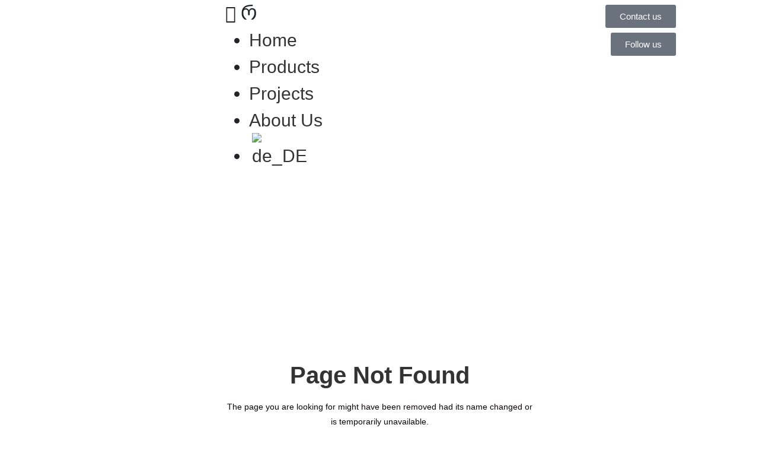

--- FILE ---
content_type: text/html; charset=utf-8
request_url: https://www.google.com/recaptcha/api2/anchor?ar=1&k=6LcU3BwdAAAAAP6qoiHpJEY4Vr_VXMUYLb7uIuJW&co=aHR0cHM6Ly9wZXRhbnV4LmNvbTo0NDM.&hl=en&v=PoyoqOPhxBO7pBk68S4YbpHZ&size=invisible&anchor-ms=20000&execute-ms=30000&cb=kf3w6wkh80nq
body_size: 48885
content:
<!DOCTYPE HTML><html dir="ltr" lang="en"><head><meta http-equiv="Content-Type" content="text/html; charset=UTF-8">
<meta http-equiv="X-UA-Compatible" content="IE=edge">
<title>reCAPTCHA</title>
<style type="text/css">
/* cyrillic-ext */
@font-face {
  font-family: 'Roboto';
  font-style: normal;
  font-weight: 400;
  font-stretch: 100%;
  src: url(//fonts.gstatic.com/s/roboto/v48/KFO7CnqEu92Fr1ME7kSn66aGLdTylUAMa3GUBHMdazTgWw.woff2) format('woff2');
  unicode-range: U+0460-052F, U+1C80-1C8A, U+20B4, U+2DE0-2DFF, U+A640-A69F, U+FE2E-FE2F;
}
/* cyrillic */
@font-face {
  font-family: 'Roboto';
  font-style: normal;
  font-weight: 400;
  font-stretch: 100%;
  src: url(//fonts.gstatic.com/s/roboto/v48/KFO7CnqEu92Fr1ME7kSn66aGLdTylUAMa3iUBHMdazTgWw.woff2) format('woff2');
  unicode-range: U+0301, U+0400-045F, U+0490-0491, U+04B0-04B1, U+2116;
}
/* greek-ext */
@font-face {
  font-family: 'Roboto';
  font-style: normal;
  font-weight: 400;
  font-stretch: 100%;
  src: url(//fonts.gstatic.com/s/roboto/v48/KFO7CnqEu92Fr1ME7kSn66aGLdTylUAMa3CUBHMdazTgWw.woff2) format('woff2');
  unicode-range: U+1F00-1FFF;
}
/* greek */
@font-face {
  font-family: 'Roboto';
  font-style: normal;
  font-weight: 400;
  font-stretch: 100%;
  src: url(//fonts.gstatic.com/s/roboto/v48/KFO7CnqEu92Fr1ME7kSn66aGLdTylUAMa3-UBHMdazTgWw.woff2) format('woff2');
  unicode-range: U+0370-0377, U+037A-037F, U+0384-038A, U+038C, U+038E-03A1, U+03A3-03FF;
}
/* math */
@font-face {
  font-family: 'Roboto';
  font-style: normal;
  font-weight: 400;
  font-stretch: 100%;
  src: url(//fonts.gstatic.com/s/roboto/v48/KFO7CnqEu92Fr1ME7kSn66aGLdTylUAMawCUBHMdazTgWw.woff2) format('woff2');
  unicode-range: U+0302-0303, U+0305, U+0307-0308, U+0310, U+0312, U+0315, U+031A, U+0326-0327, U+032C, U+032F-0330, U+0332-0333, U+0338, U+033A, U+0346, U+034D, U+0391-03A1, U+03A3-03A9, U+03B1-03C9, U+03D1, U+03D5-03D6, U+03F0-03F1, U+03F4-03F5, U+2016-2017, U+2034-2038, U+203C, U+2040, U+2043, U+2047, U+2050, U+2057, U+205F, U+2070-2071, U+2074-208E, U+2090-209C, U+20D0-20DC, U+20E1, U+20E5-20EF, U+2100-2112, U+2114-2115, U+2117-2121, U+2123-214F, U+2190, U+2192, U+2194-21AE, U+21B0-21E5, U+21F1-21F2, U+21F4-2211, U+2213-2214, U+2216-22FF, U+2308-230B, U+2310, U+2319, U+231C-2321, U+2336-237A, U+237C, U+2395, U+239B-23B7, U+23D0, U+23DC-23E1, U+2474-2475, U+25AF, U+25B3, U+25B7, U+25BD, U+25C1, U+25CA, U+25CC, U+25FB, U+266D-266F, U+27C0-27FF, U+2900-2AFF, U+2B0E-2B11, U+2B30-2B4C, U+2BFE, U+3030, U+FF5B, U+FF5D, U+1D400-1D7FF, U+1EE00-1EEFF;
}
/* symbols */
@font-face {
  font-family: 'Roboto';
  font-style: normal;
  font-weight: 400;
  font-stretch: 100%;
  src: url(//fonts.gstatic.com/s/roboto/v48/KFO7CnqEu92Fr1ME7kSn66aGLdTylUAMaxKUBHMdazTgWw.woff2) format('woff2');
  unicode-range: U+0001-000C, U+000E-001F, U+007F-009F, U+20DD-20E0, U+20E2-20E4, U+2150-218F, U+2190, U+2192, U+2194-2199, U+21AF, U+21E6-21F0, U+21F3, U+2218-2219, U+2299, U+22C4-22C6, U+2300-243F, U+2440-244A, U+2460-24FF, U+25A0-27BF, U+2800-28FF, U+2921-2922, U+2981, U+29BF, U+29EB, U+2B00-2BFF, U+4DC0-4DFF, U+FFF9-FFFB, U+10140-1018E, U+10190-1019C, U+101A0, U+101D0-101FD, U+102E0-102FB, U+10E60-10E7E, U+1D2C0-1D2D3, U+1D2E0-1D37F, U+1F000-1F0FF, U+1F100-1F1AD, U+1F1E6-1F1FF, U+1F30D-1F30F, U+1F315, U+1F31C, U+1F31E, U+1F320-1F32C, U+1F336, U+1F378, U+1F37D, U+1F382, U+1F393-1F39F, U+1F3A7-1F3A8, U+1F3AC-1F3AF, U+1F3C2, U+1F3C4-1F3C6, U+1F3CA-1F3CE, U+1F3D4-1F3E0, U+1F3ED, U+1F3F1-1F3F3, U+1F3F5-1F3F7, U+1F408, U+1F415, U+1F41F, U+1F426, U+1F43F, U+1F441-1F442, U+1F444, U+1F446-1F449, U+1F44C-1F44E, U+1F453, U+1F46A, U+1F47D, U+1F4A3, U+1F4B0, U+1F4B3, U+1F4B9, U+1F4BB, U+1F4BF, U+1F4C8-1F4CB, U+1F4D6, U+1F4DA, U+1F4DF, U+1F4E3-1F4E6, U+1F4EA-1F4ED, U+1F4F7, U+1F4F9-1F4FB, U+1F4FD-1F4FE, U+1F503, U+1F507-1F50B, U+1F50D, U+1F512-1F513, U+1F53E-1F54A, U+1F54F-1F5FA, U+1F610, U+1F650-1F67F, U+1F687, U+1F68D, U+1F691, U+1F694, U+1F698, U+1F6AD, U+1F6B2, U+1F6B9-1F6BA, U+1F6BC, U+1F6C6-1F6CF, U+1F6D3-1F6D7, U+1F6E0-1F6EA, U+1F6F0-1F6F3, U+1F6F7-1F6FC, U+1F700-1F7FF, U+1F800-1F80B, U+1F810-1F847, U+1F850-1F859, U+1F860-1F887, U+1F890-1F8AD, U+1F8B0-1F8BB, U+1F8C0-1F8C1, U+1F900-1F90B, U+1F93B, U+1F946, U+1F984, U+1F996, U+1F9E9, U+1FA00-1FA6F, U+1FA70-1FA7C, U+1FA80-1FA89, U+1FA8F-1FAC6, U+1FACE-1FADC, U+1FADF-1FAE9, U+1FAF0-1FAF8, U+1FB00-1FBFF;
}
/* vietnamese */
@font-face {
  font-family: 'Roboto';
  font-style: normal;
  font-weight: 400;
  font-stretch: 100%;
  src: url(//fonts.gstatic.com/s/roboto/v48/KFO7CnqEu92Fr1ME7kSn66aGLdTylUAMa3OUBHMdazTgWw.woff2) format('woff2');
  unicode-range: U+0102-0103, U+0110-0111, U+0128-0129, U+0168-0169, U+01A0-01A1, U+01AF-01B0, U+0300-0301, U+0303-0304, U+0308-0309, U+0323, U+0329, U+1EA0-1EF9, U+20AB;
}
/* latin-ext */
@font-face {
  font-family: 'Roboto';
  font-style: normal;
  font-weight: 400;
  font-stretch: 100%;
  src: url(//fonts.gstatic.com/s/roboto/v48/KFO7CnqEu92Fr1ME7kSn66aGLdTylUAMa3KUBHMdazTgWw.woff2) format('woff2');
  unicode-range: U+0100-02BA, U+02BD-02C5, U+02C7-02CC, U+02CE-02D7, U+02DD-02FF, U+0304, U+0308, U+0329, U+1D00-1DBF, U+1E00-1E9F, U+1EF2-1EFF, U+2020, U+20A0-20AB, U+20AD-20C0, U+2113, U+2C60-2C7F, U+A720-A7FF;
}
/* latin */
@font-face {
  font-family: 'Roboto';
  font-style: normal;
  font-weight: 400;
  font-stretch: 100%;
  src: url(//fonts.gstatic.com/s/roboto/v48/KFO7CnqEu92Fr1ME7kSn66aGLdTylUAMa3yUBHMdazQ.woff2) format('woff2');
  unicode-range: U+0000-00FF, U+0131, U+0152-0153, U+02BB-02BC, U+02C6, U+02DA, U+02DC, U+0304, U+0308, U+0329, U+2000-206F, U+20AC, U+2122, U+2191, U+2193, U+2212, U+2215, U+FEFF, U+FFFD;
}
/* cyrillic-ext */
@font-face {
  font-family: 'Roboto';
  font-style: normal;
  font-weight: 500;
  font-stretch: 100%;
  src: url(//fonts.gstatic.com/s/roboto/v48/KFO7CnqEu92Fr1ME7kSn66aGLdTylUAMa3GUBHMdazTgWw.woff2) format('woff2');
  unicode-range: U+0460-052F, U+1C80-1C8A, U+20B4, U+2DE0-2DFF, U+A640-A69F, U+FE2E-FE2F;
}
/* cyrillic */
@font-face {
  font-family: 'Roboto';
  font-style: normal;
  font-weight: 500;
  font-stretch: 100%;
  src: url(//fonts.gstatic.com/s/roboto/v48/KFO7CnqEu92Fr1ME7kSn66aGLdTylUAMa3iUBHMdazTgWw.woff2) format('woff2');
  unicode-range: U+0301, U+0400-045F, U+0490-0491, U+04B0-04B1, U+2116;
}
/* greek-ext */
@font-face {
  font-family: 'Roboto';
  font-style: normal;
  font-weight: 500;
  font-stretch: 100%;
  src: url(//fonts.gstatic.com/s/roboto/v48/KFO7CnqEu92Fr1ME7kSn66aGLdTylUAMa3CUBHMdazTgWw.woff2) format('woff2');
  unicode-range: U+1F00-1FFF;
}
/* greek */
@font-face {
  font-family: 'Roboto';
  font-style: normal;
  font-weight: 500;
  font-stretch: 100%;
  src: url(//fonts.gstatic.com/s/roboto/v48/KFO7CnqEu92Fr1ME7kSn66aGLdTylUAMa3-UBHMdazTgWw.woff2) format('woff2');
  unicode-range: U+0370-0377, U+037A-037F, U+0384-038A, U+038C, U+038E-03A1, U+03A3-03FF;
}
/* math */
@font-face {
  font-family: 'Roboto';
  font-style: normal;
  font-weight: 500;
  font-stretch: 100%;
  src: url(//fonts.gstatic.com/s/roboto/v48/KFO7CnqEu92Fr1ME7kSn66aGLdTylUAMawCUBHMdazTgWw.woff2) format('woff2');
  unicode-range: U+0302-0303, U+0305, U+0307-0308, U+0310, U+0312, U+0315, U+031A, U+0326-0327, U+032C, U+032F-0330, U+0332-0333, U+0338, U+033A, U+0346, U+034D, U+0391-03A1, U+03A3-03A9, U+03B1-03C9, U+03D1, U+03D5-03D6, U+03F0-03F1, U+03F4-03F5, U+2016-2017, U+2034-2038, U+203C, U+2040, U+2043, U+2047, U+2050, U+2057, U+205F, U+2070-2071, U+2074-208E, U+2090-209C, U+20D0-20DC, U+20E1, U+20E5-20EF, U+2100-2112, U+2114-2115, U+2117-2121, U+2123-214F, U+2190, U+2192, U+2194-21AE, U+21B0-21E5, U+21F1-21F2, U+21F4-2211, U+2213-2214, U+2216-22FF, U+2308-230B, U+2310, U+2319, U+231C-2321, U+2336-237A, U+237C, U+2395, U+239B-23B7, U+23D0, U+23DC-23E1, U+2474-2475, U+25AF, U+25B3, U+25B7, U+25BD, U+25C1, U+25CA, U+25CC, U+25FB, U+266D-266F, U+27C0-27FF, U+2900-2AFF, U+2B0E-2B11, U+2B30-2B4C, U+2BFE, U+3030, U+FF5B, U+FF5D, U+1D400-1D7FF, U+1EE00-1EEFF;
}
/* symbols */
@font-face {
  font-family: 'Roboto';
  font-style: normal;
  font-weight: 500;
  font-stretch: 100%;
  src: url(//fonts.gstatic.com/s/roboto/v48/KFO7CnqEu92Fr1ME7kSn66aGLdTylUAMaxKUBHMdazTgWw.woff2) format('woff2');
  unicode-range: U+0001-000C, U+000E-001F, U+007F-009F, U+20DD-20E0, U+20E2-20E4, U+2150-218F, U+2190, U+2192, U+2194-2199, U+21AF, U+21E6-21F0, U+21F3, U+2218-2219, U+2299, U+22C4-22C6, U+2300-243F, U+2440-244A, U+2460-24FF, U+25A0-27BF, U+2800-28FF, U+2921-2922, U+2981, U+29BF, U+29EB, U+2B00-2BFF, U+4DC0-4DFF, U+FFF9-FFFB, U+10140-1018E, U+10190-1019C, U+101A0, U+101D0-101FD, U+102E0-102FB, U+10E60-10E7E, U+1D2C0-1D2D3, U+1D2E0-1D37F, U+1F000-1F0FF, U+1F100-1F1AD, U+1F1E6-1F1FF, U+1F30D-1F30F, U+1F315, U+1F31C, U+1F31E, U+1F320-1F32C, U+1F336, U+1F378, U+1F37D, U+1F382, U+1F393-1F39F, U+1F3A7-1F3A8, U+1F3AC-1F3AF, U+1F3C2, U+1F3C4-1F3C6, U+1F3CA-1F3CE, U+1F3D4-1F3E0, U+1F3ED, U+1F3F1-1F3F3, U+1F3F5-1F3F7, U+1F408, U+1F415, U+1F41F, U+1F426, U+1F43F, U+1F441-1F442, U+1F444, U+1F446-1F449, U+1F44C-1F44E, U+1F453, U+1F46A, U+1F47D, U+1F4A3, U+1F4B0, U+1F4B3, U+1F4B9, U+1F4BB, U+1F4BF, U+1F4C8-1F4CB, U+1F4D6, U+1F4DA, U+1F4DF, U+1F4E3-1F4E6, U+1F4EA-1F4ED, U+1F4F7, U+1F4F9-1F4FB, U+1F4FD-1F4FE, U+1F503, U+1F507-1F50B, U+1F50D, U+1F512-1F513, U+1F53E-1F54A, U+1F54F-1F5FA, U+1F610, U+1F650-1F67F, U+1F687, U+1F68D, U+1F691, U+1F694, U+1F698, U+1F6AD, U+1F6B2, U+1F6B9-1F6BA, U+1F6BC, U+1F6C6-1F6CF, U+1F6D3-1F6D7, U+1F6E0-1F6EA, U+1F6F0-1F6F3, U+1F6F7-1F6FC, U+1F700-1F7FF, U+1F800-1F80B, U+1F810-1F847, U+1F850-1F859, U+1F860-1F887, U+1F890-1F8AD, U+1F8B0-1F8BB, U+1F8C0-1F8C1, U+1F900-1F90B, U+1F93B, U+1F946, U+1F984, U+1F996, U+1F9E9, U+1FA00-1FA6F, U+1FA70-1FA7C, U+1FA80-1FA89, U+1FA8F-1FAC6, U+1FACE-1FADC, U+1FADF-1FAE9, U+1FAF0-1FAF8, U+1FB00-1FBFF;
}
/* vietnamese */
@font-face {
  font-family: 'Roboto';
  font-style: normal;
  font-weight: 500;
  font-stretch: 100%;
  src: url(//fonts.gstatic.com/s/roboto/v48/KFO7CnqEu92Fr1ME7kSn66aGLdTylUAMa3OUBHMdazTgWw.woff2) format('woff2');
  unicode-range: U+0102-0103, U+0110-0111, U+0128-0129, U+0168-0169, U+01A0-01A1, U+01AF-01B0, U+0300-0301, U+0303-0304, U+0308-0309, U+0323, U+0329, U+1EA0-1EF9, U+20AB;
}
/* latin-ext */
@font-face {
  font-family: 'Roboto';
  font-style: normal;
  font-weight: 500;
  font-stretch: 100%;
  src: url(//fonts.gstatic.com/s/roboto/v48/KFO7CnqEu92Fr1ME7kSn66aGLdTylUAMa3KUBHMdazTgWw.woff2) format('woff2');
  unicode-range: U+0100-02BA, U+02BD-02C5, U+02C7-02CC, U+02CE-02D7, U+02DD-02FF, U+0304, U+0308, U+0329, U+1D00-1DBF, U+1E00-1E9F, U+1EF2-1EFF, U+2020, U+20A0-20AB, U+20AD-20C0, U+2113, U+2C60-2C7F, U+A720-A7FF;
}
/* latin */
@font-face {
  font-family: 'Roboto';
  font-style: normal;
  font-weight: 500;
  font-stretch: 100%;
  src: url(//fonts.gstatic.com/s/roboto/v48/KFO7CnqEu92Fr1ME7kSn66aGLdTylUAMa3yUBHMdazQ.woff2) format('woff2');
  unicode-range: U+0000-00FF, U+0131, U+0152-0153, U+02BB-02BC, U+02C6, U+02DA, U+02DC, U+0304, U+0308, U+0329, U+2000-206F, U+20AC, U+2122, U+2191, U+2193, U+2212, U+2215, U+FEFF, U+FFFD;
}
/* cyrillic-ext */
@font-face {
  font-family: 'Roboto';
  font-style: normal;
  font-weight: 900;
  font-stretch: 100%;
  src: url(//fonts.gstatic.com/s/roboto/v48/KFO7CnqEu92Fr1ME7kSn66aGLdTylUAMa3GUBHMdazTgWw.woff2) format('woff2');
  unicode-range: U+0460-052F, U+1C80-1C8A, U+20B4, U+2DE0-2DFF, U+A640-A69F, U+FE2E-FE2F;
}
/* cyrillic */
@font-face {
  font-family: 'Roboto';
  font-style: normal;
  font-weight: 900;
  font-stretch: 100%;
  src: url(//fonts.gstatic.com/s/roboto/v48/KFO7CnqEu92Fr1ME7kSn66aGLdTylUAMa3iUBHMdazTgWw.woff2) format('woff2');
  unicode-range: U+0301, U+0400-045F, U+0490-0491, U+04B0-04B1, U+2116;
}
/* greek-ext */
@font-face {
  font-family: 'Roboto';
  font-style: normal;
  font-weight: 900;
  font-stretch: 100%;
  src: url(//fonts.gstatic.com/s/roboto/v48/KFO7CnqEu92Fr1ME7kSn66aGLdTylUAMa3CUBHMdazTgWw.woff2) format('woff2');
  unicode-range: U+1F00-1FFF;
}
/* greek */
@font-face {
  font-family: 'Roboto';
  font-style: normal;
  font-weight: 900;
  font-stretch: 100%;
  src: url(//fonts.gstatic.com/s/roboto/v48/KFO7CnqEu92Fr1ME7kSn66aGLdTylUAMa3-UBHMdazTgWw.woff2) format('woff2');
  unicode-range: U+0370-0377, U+037A-037F, U+0384-038A, U+038C, U+038E-03A1, U+03A3-03FF;
}
/* math */
@font-face {
  font-family: 'Roboto';
  font-style: normal;
  font-weight: 900;
  font-stretch: 100%;
  src: url(//fonts.gstatic.com/s/roboto/v48/KFO7CnqEu92Fr1ME7kSn66aGLdTylUAMawCUBHMdazTgWw.woff2) format('woff2');
  unicode-range: U+0302-0303, U+0305, U+0307-0308, U+0310, U+0312, U+0315, U+031A, U+0326-0327, U+032C, U+032F-0330, U+0332-0333, U+0338, U+033A, U+0346, U+034D, U+0391-03A1, U+03A3-03A9, U+03B1-03C9, U+03D1, U+03D5-03D6, U+03F0-03F1, U+03F4-03F5, U+2016-2017, U+2034-2038, U+203C, U+2040, U+2043, U+2047, U+2050, U+2057, U+205F, U+2070-2071, U+2074-208E, U+2090-209C, U+20D0-20DC, U+20E1, U+20E5-20EF, U+2100-2112, U+2114-2115, U+2117-2121, U+2123-214F, U+2190, U+2192, U+2194-21AE, U+21B0-21E5, U+21F1-21F2, U+21F4-2211, U+2213-2214, U+2216-22FF, U+2308-230B, U+2310, U+2319, U+231C-2321, U+2336-237A, U+237C, U+2395, U+239B-23B7, U+23D0, U+23DC-23E1, U+2474-2475, U+25AF, U+25B3, U+25B7, U+25BD, U+25C1, U+25CA, U+25CC, U+25FB, U+266D-266F, U+27C0-27FF, U+2900-2AFF, U+2B0E-2B11, U+2B30-2B4C, U+2BFE, U+3030, U+FF5B, U+FF5D, U+1D400-1D7FF, U+1EE00-1EEFF;
}
/* symbols */
@font-face {
  font-family: 'Roboto';
  font-style: normal;
  font-weight: 900;
  font-stretch: 100%;
  src: url(//fonts.gstatic.com/s/roboto/v48/KFO7CnqEu92Fr1ME7kSn66aGLdTylUAMaxKUBHMdazTgWw.woff2) format('woff2');
  unicode-range: U+0001-000C, U+000E-001F, U+007F-009F, U+20DD-20E0, U+20E2-20E4, U+2150-218F, U+2190, U+2192, U+2194-2199, U+21AF, U+21E6-21F0, U+21F3, U+2218-2219, U+2299, U+22C4-22C6, U+2300-243F, U+2440-244A, U+2460-24FF, U+25A0-27BF, U+2800-28FF, U+2921-2922, U+2981, U+29BF, U+29EB, U+2B00-2BFF, U+4DC0-4DFF, U+FFF9-FFFB, U+10140-1018E, U+10190-1019C, U+101A0, U+101D0-101FD, U+102E0-102FB, U+10E60-10E7E, U+1D2C0-1D2D3, U+1D2E0-1D37F, U+1F000-1F0FF, U+1F100-1F1AD, U+1F1E6-1F1FF, U+1F30D-1F30F, U+1F315, U+1F31C, U+1F31E, U+1F320-1F32C, U+1F336, U+1F378, U+1F37D, U+1F382, U+1F393-1F39F, U+1F3A7-1F3A8, U+1F3AC-1F3AF, U+1F3C2, U+1F3C4-1F3C6, U+1F3CA-1F3CE, U+1F3D4-1F3E0, U+1F3ED, U+1F3F1-1F3F3, U+1F3F5-1F3F7, U+1F408, U+1F415, U+1F41F, U+1F426, U+1F43F, U+1F441-1F442, U+1F444, U+1F446-1F449, U+1F44C-1F44E, U+1F453, U+1F46A, U+1F47D, U+1F4A3, U+1F4B0, U+1F4B3, U+1F4B9, U+1F4BB, U+1F4BF, U+1F4C8-1F4CB, U+1F4D6, U+1F4DA, U+1F4DF, U+1F4E3-1F4E6, U+1F4EA-1F4ED, U+1F4F7, U+1F4F9-1F4FB, U+1F4FD-1F4FE, U+1F503, U+1F507-1F50B, U+1F50D, U+1F512-1F513, U+1F53E-1F54A, U+1F54F-1F5FA, U+1F610, U+1F650-1F67F, U+1F687, U+1F68D, U+1F691, U+1F694, U+1F698, U+1F6AD, U+1F6B2, U+1F6B9-1F6BA, U+1F6BC, U+1F6C6-1F6CF, U+1F6D3-1F6D7, U+1F6E0-1F6EA, U+1F6F0-1F6F3, U+1F6F7-1F6FC, U+1F700-1F7FF, U+1F800-1F80B, U+1F810-1F847, U+1F850-1F859, U+1F860-1F887, U+1F890-1F8AD, U+1F8B0-1F8BB, U+1F8C0-1F8C1, U+1F900-1F90B, U+1F93B, U+1F946, U+1F984, U+1F996, U+1F9E9, U+1FA00-1FA6F, U+1FA70-1FA7C, U+1FA80-1FA89, U+1FA8F-1FAC6, U+1FACE-1FADC, U+1FADF-1FAE9, U+1FAF0-1FAF8, U+1FB00-1FBFF;
}
/* vietnamese */
@font-face {
  font-family: 'Roboto';
  font-style: normal;
  font-weight: 900;
  font-stretch: 100%;
  src: url(//fonts.gstatic.com/s/roboto/v48/KFO7CnqEu92Fr1ME7kSn66aGLdTylUAMa3OUBHMdazTgWw.woff2) format('woff2');
  unicode-range: U+0102-0103, U+0110-0111, U+0128-0129, U+0168-0169, U+01A0-01A1, U+01AF-01B0, U+0300-0301, U+0303-0304, U+0308-0309, U+0323, U+0329, U+1EA0-1EF9, U+20AB;
}
/* latin-ext */
@font-face {
  font-family: 'Roboto';
  font-style: normal;
  font-weight: 900;
  font-stretch: 100%;
  src: url(//fonts.gstatic.com/s/roboto/v48/KFO7CnqEu92Fr1ME7kSn66aGLdTylUAMa3KUBHMdazTgWw.woff2) format('woff2');
  unicode-range: U+0100-02BA, U+02BD-02C5, U+02C7-02CC, U+02CE-02D7, U+02DD-02FF, U+0304, U+0308, U+0329, U+1D00-1DBF, U+1E00-1E9F, U+1EF2-1EFF, U+2020, U+20A0-20AB, U+20AD-20C0, U+2113, U+2C60-2C7F, U+A720-A7FF;
}
/* latin */
@font-face {
  font-family: 'Roboto';
  font-style: normal;
  font-weight: 900;
  font-stretch: 100%;
  src: url(//fonts.gstatic.com/s/roboto/v48/KFO7CnqEu92Fr1ME7kSn66aGLdTylUAMa3yUBHMdazQ.woff2) format('woff2');
  unicode-range: U+0000-00FF, U+0131, U+0152-0153, U+02BB-02BC, U+02C6, U+02DA, U+02DC, U+0304, U+0308, U+0329, U+2000-206F, U+20AC, U+2122, U+2191, U+2193, U+2212, U+2215, U+FEFF, U+FFFD;
}

</style>
<link rel="stylesheet" type="text/css" href="https://www.gstatic.com/recaptcha/releases/PoyoqOPhxBO7pBk68S4YbpHZ/styles__ltr.css">
<script nonce="B-EvGQ1cYRQN2MjRFCgFxQ" type="text/javascript">window['__recaptcha_api'] = 'https://www.google.com/recaptcha/api2/';</script>
<script type="text/javascript" src="https://www.gstatic.com/recaptcha/releases/PoyoqOPhxBO7pBk68S4YbpHZ/recaptcha__en.js" nonce="B-EvGQ1cYRQN2MjRFCgFxQ">
      
    </script></head>
<body><div id="rc-anchor-alert" class="rc-anchor-alert"></div>
<input type="hidden" id="recaptcha-token" value="[base64]">
<script type="text/javascript" nonce="B-EvGQ1cYRQN2MjRFCgFxQ">
      recaptcha.anchor.Main.init("[\x22ainput\x22,[\x22bgdata\x22,\x22\x22,\[base64]/[base64]/[base64]/[base64]/cjw8ejpyPj4+eil9Y2F0Y2gobCl7dGhyb3cgbDt9fSxIPWZ1bmN0aW9uKHcsdCx6KXtpZih3PT0xOTR8fHc9PTIwOCl0LnZbd10/dC52W3ddLmNvbmNhdCh6KTp0LnZbd109b2Yoeix0KTtlbHNle2lmKHQuYkImJnchPTMxNylyZXR1cm47dz09NjZ8fHc9PTEyMnx8dz09NDcwfHx3PT00NHx8dz09NDE2fHx3PT0zOTd8fHc9PTQyMXx8dz09Njh8fHc9PTcwfHx3PT0xODQ/[base64]/[base64]/[base64]/bmV3IGRbVl0oSlswXSk6cD09Mj9uZXcgZFtWXShKWzBdLEpbMV0pOnA9PTM/bmV3IGRbVl0oSlswXSxKWzFdLEpbMl0pOnA9PTQ/[base64]/[base64]/[base64]/[base64]\x22,\[base64]\\u003d\x22,\x22XsKew4oaw6fChcO0S8K4wod+OsOqHsK1eX9gw7HDryvDnsK/wpbCu03Dvl/DjwoLaAQXewAQfcKuwrZZwoFGIwslw6TCrTR7w63CiWppwpAPAUjClUYrw63Cl8Kqw7poD3fCm2XDs8KNLsKpwrDDjF8vIMK2wrDDrMK1I1clwo3CoMO0d8OVwo7DtTTDkF0cRsK4wrXDnsOVYMKWwrhvw4UcKU/CtsKkDDZ8KiTCt0TDnsKFw5TCmcOtw6/CicOwZMK7wrvDphTDsx7Dm2I7wqrDscKtYMKrEcKeJGkdwrMGwpA6eDXDggl4w6LCoDfCl3pmwobDjT/Dt0ZUw4PDmGUOw7k7w67DrCzCsiQ/w7jConpjMlptcWXDmCErGcO0TFXCgcOaW8OcwqRuDcK9wrLCnsOAw6TCpD/CnngrFiIaDXc/w6jDmAFbWDXCq2hUwovCksOiw6ZgA8O/wpnDu0YxDsK9JC3CnEfCi149wqDCmsK+PSp9w5nDhxHCvsONM8Kgw7AJwrUsw7wdX8OMDcK8w5rDvsK4CiBXw6zDnMKHw5woa8Oqw5/CgR3CiMOUw44Mw4LDmsKQwrPCtcKHw43DgMK7w7lXw4zDv8OYRHgyb8KCwqfDhMOIw5cVNjQZwrt2fUPCoSDDmMO8w4jCo8KTVcK7QjbDimsjwqg1w7RQwojCtyTDpsO0YS7DqX3DisKgwr/DmyLDkkvCmMOMwr9KFSTCqmMXwrZaw792w4tcJMOYHx1aw7LCksKQw63ClBjCkgjCtl3ClW7CigphV8O5A0dCFMKSwr7DgRcRw7PCqi3DgcKXJsK0BUXDmcK6w5jCpyvDuRg+w5zCrzkRQ3d3wr9YMcOJBsK3w6LCtn7CjWDCn8KNWMKDFRpedyYWw6/[base64]/w6YNwqZ4wr9ZawLDoMK8LjcoMxvCqMKXL8OMwrDDgMOlSsKmw4IrKMK+wqwjwofCscK4WVlfwq0Ww7VmwrEew4/DpsKQbMKSwpByWDTCpGMmw6QLfT4Uwq0jw4HDqsO5wrbDhcKew7wHwpZnDFHDlcK2wpfDuFnCisOjYsKHw4/ChcKnc8KHCsOkcjrDocK/dl7Dh8KhK8OxdmvCocOqd8OMw7V/QcKNw7TCg217wo4qfjsjwrTDsG3Dn8OHwq3DiMKFKx9/w7LDvMObwpnCmkHCpCFQwrVtRcOSbMOMwofCs8KuwqTChn7CqsO+f8KGN8KWwq7DuF9aYXZPRcKGTMKGHcKhwoHCuMONw4EKw5pww6PCqCMfwpvCsm/DlXXCo3rCpmobw63DnsKCN8KKwplhSyM7wpXCssOAM13Ckm5VwoMkw4NhPMK4alIgfMKLbUrDoCFWwo8lwozDoMOdXcK3GMORwo1Mw5/DtcKTcMKuf8KAasKHGGwewpLCmcKSJT3Ct2vDs8KHVQYIXAVeDDfCtMOLDsKUw7J8KMKVw7hdF2bCtAjClnPDhW3Cq8OETz/[base64]/[base64]/CnsONBTzClsOYY8OkZcKmUMOaVMK7a8OkwpPCjzgAwr5UQsObOMKXw6BZw75ycsORVcKIQ8OdFsKGw5kDK0PCpnvDmsOHwp/DhsOAT8KFw5fDh8Kjw7BdKcKTEcONw4YIwoFbw41ywql4wqDDjMO5w7PDgm1Ea8KJNMKJw41EwqTCtsKew7k/Yg90w47DhHpfLQrCpmUsLcKqw44XwqrCqhBeworDpAbDt8OcwrjDsMOhw6vCksKNwqhxRMKIAS/ChMOdM8KPV8K6wqwJwp/[base64]/Du3fCs8ORw7Jiwpcxw6lUYgDCkMODw4DDncO7w5zDo3fCmMOEwqEROQMcwqMNw6I2YgXCo8O4w7kTw6h2KU/DgMKNWsKXTnEMwqhbF0zDgMKCwprDu8O8R3fDgBTCpcO2X8KmIcKpw67Cn8KdGGJ9wrzCv8OJBcKcHhfDskfCo8O3w4QyPknDmDjDtMKuw4TDtGIaRsOww60DwrYrwrIBRjJDZj4ow4LDkj87EMKswrJiw5htw63Cu8OZwovCqjdswrA1woBgaUh/w7p5wp5Cw7/[base64]/wrnDqid3wobDvsOVw73DvsOSX1bDojLCsAjCtUsXCcOBKDgZwoDCqsOnJsOdIEMAf8Kiw6Ecw5/DhsODKcKldFXCnirCocKXP8OLA8KZwoVJw5XCvAgKScK4w4cRw5hMwotcw59SwqgKwr3DrcKbSnfDg3BPSCvCvlLCnQVqaioZwqg+w6vDkcOpwq0JWsK+HBBhGMOuFcKpWMKOwqd9w5N5HcOEDG10wp/Cm8OtwpvDpDp+AWfDkTpxJ8ODTkjCix3DnU7CpMO2UcOXw5/CncO5dsONXh3CgMOowrpbw6BLfcK/[base64]/DlMOuw5jDt8Obwpx9w6TDmMOdw6HDuMOPWmcsPcKvwoBGw6nCi3w+Xm/DsAkvS8Ogw5rDlMKEw5cpdsK1FMO+TsK0w4jCoQBOAcO6w6XDlUPDpsOWQyAdwpLDoQw3HsOsexzCgMKww4E3wqIRwoTDmjF0w6/Ds8ODw6LDunZAwrrDosO9PkpswofCmsKUcMKWwqxneQpbw64pwpjDu0gZwq/CqiJcZhbCrDLCoQvCmsKSIMOQwpcpUQjDlh7Dvi/CghzDq3UIwqgPwopWw4bCpgzDvxXCncOGaVDCplXDq8OrJ8OdJFhxBVPCmCsOwqjDo8KywrvCl8K9wp/DszjDn3TDtmPCkj/DjMK+ScK+wqUpwqtFdGBtwqbCl2BHw4NyB1ppw7FMH8KtOA3CoUxgwpAtQsKdNMK2woIzw4rDjcOcdsO8A8O0I19pw7fDqsKdGlAdW8ODw7AUw7/CunPDsHzDscK/wqY7UiInf1kcwo5gw7wowrZKw7JwCmAIOVfCvRwhwq46wodLw5DCpsOew4LDkwHCicKcDBDDqDLDmcKTwrciwqMIQDHCqMKrRxtBTxg8Az/DnGNpw6jDjcORHMOjSMKcYwctwoEDwozDvsOewpVZEcOpwrpUdcOPw7cqw4xKDm83w7bCpMK0wqzCp8K8IcKswostwonCucOpwpF/w58Cw7fDiw0bUwnCk8KRecO4wphzQMOSCcOqRjbCncOzPE8mwpzCgcKtYMK7C2bDgTLDt8KJUsKJG8OKR8OPwqkLw7PDrG5zw7kZe8O7w5nDjsOxdQ1hw6/[base64]/DhFVnwr7CncK8STbDpm1Hw43Diw7CogF/GGfDkj0sHwEjF8Ksw6rCgz/Dq8KBA0EdwqVlwrjCqkgFLsKEOBvCpSAYw6vCuG4UWMOqw6bClCBDXB7CmcK5XBsnfQ3Cvktcwolyw4g4XlZBw6wJG8OFb8KDNDcAJF1Vw5DDksKwUHTDhCQBYQbCiFVPQ8KqJMKZw65WAgdCw6hew4nCrSXDtcKcwqJxMzjDrMK9D3vCj11/w5BLEyJuWQ93wpXDrcOtw5fChMKow6TDqR/CvF1KB8Ocwr9rV8K3AEbCmUdCwoLCusK7woPDhcOqw6LDi3HCnQHDgcKbwoALwpzDhcOQSmYXXcKcw6/Cl2rDsQ7DiS7DrsOmFypsIl0OekVpw7wvw6IIwqHCicKqw5RMw6bCih/Crl/DjmtqWsOqOiZ9PcKfDMKLwoXDksKIU2oBwqTDjcKtw49dw4PCusO5f1zDssKtVivDul0EwqEKZMKsTUhEw4svwpkfwpPDjjLChwNJw6LDocKSw4tLWsONwrLDmcKewr7Dj2LCsApqaA/CqcOIdwdywpV6wooNw6/CuSFlFMKvcnsZWn3Cp8Kqwr7DqEtzwpA1cWcjBGY/[base64]/[base64]/wr7ClyjCusKbw6bCkWLCvcO6LcKmOMOtbQvCjMKTN8OuKHELwp5Qw7TCg1XDvcKEwrNGwqAjAi9Ww5DDtMKqw7LDnsOow4LDl8KGw6tlwqtIJsKGVcOIw7DCkcKiw7rDkMOWwpQ0wqPCnilbOncrUMK1wqVoworDr3TDngHDu8OFwrXDqg3CosO+wppRw7fDnU/DrTE7w69SAsKLccKDc2vDpcK/wp88BMKWdz10b8K9wr4yw5HCi3TCtMO/[base64]/e8KFRGQsZyXCkmDDkcKCPk5Aw5LDiFF8wo1GORzDviZawq7DowXClE09YUhpw7PCpkpHQMOtwqQVwpfDpH4ow6DChwUpQcOlZsK6EcOeFsKMQmDDsDFqworCghjDpjpjc8KSw5Iswr/DrcOKUcKMBXjDk8Otb8O4ScKZw7XDscKKKxB/LcOaw47CpHbCknIKwpQQSsKjw57DsMOuHBcxd8Oaw6DDiXAVfMKCw6XCqX7DvcOlw4gjfXhCwp7DpX/CqMOuw7UmwonDoMK7wpbDlGQCUnTCgMK3I8KCwpTCjsO+wqsqw77CkMKqH3vDncKrJkDCl8KPbArCrAbCmMOfRy/Clx/[base64]/[base64]/[base64]/[base64]/w6TCnV4Ew5XCk8KkwrkLw7HChGZDMsOoWwjDmsKPJsO3w60jw54vLSTDqcKIGGDCtn1Dw7MAScOnw7rDmAXCsMO2w4V1w7zDsSoCwpwgw7rCoxDDjkTDnsKvw6/Crz7DqcKuwqfCgsOAwoFFw5bDqQNvD01Gw7hCUsKIWcKUKcOjwpV9dg/Cq27Dtg/DqMK2K0XDiMKDwqXCpwZCw6LCqsK3EgDCskNjXcKgZxvDnGYaP1xYesODeRg/G2rClHrDgRLCosOSw7XDmcKlbcOEFyjDqcKtZBVmDMKkw4dsQTDDn0FpV8KSw7rClsOiQ8OKwqbClWDDpsOEw4oPwoXDgSDDg8ORw6hfwq8DwqPDucKvAcKow41iwo/DuE7DrzRDw4nDnzPCmynDu8OZL8O1bMOTWGBiwrl1woQyw4rDrQFcTg8mwrM2JcK0I1MbwqLCvj1YHy7DrsOlbMOvwpMbw7fCg8OzUcO2w6bDiMK/PiHDmsKGYMONw7XDmjZUwp8awonDssKVRHQVwonDjQsNw73DpW7CmkQJaGrDpMKqw43CsD1xw4XChcKMcUcYw7TDqyl2wpDDu11bwqPCmcKLNsKvw4ZqwooxBMOsYzLDmMO8HMKvWijCont2CDFHYU/DsHBMJzLDlsO7BXQvw7gdw6RUI3VvGsOjwq3Du0XDm8OePRbDusKvdX48wpoVwo5UCsOra8OVwrpCw5jCq8OrwoUywq5Qw6wtXxjCsC/CpMKDeWp3w4XDszrDhsK8w49MPsOpwpfChG8zJ8KCLV/[base64]/Dk8KwWDUPNgfCu8O/ZwxDb8O1w7hvPsOPw7HCgjTDukxyw5VBM0tOw5Mff1vDgHrCnA7Di8ONw5LCsAYbBXTChFA7wpXCn8KxRU50BVLDhDYPUsKcw4TCgGLChB/[base64]/[base64]/[base64]/Dtx/DpcOwPcOUYGbDisOcBQHDi8KjPjIvw7XCgFvDksOpworDmsKgwq4qw6zDlcO/[base64]/[base64]/Dv8K4wqZFw5c2Kl3DgULCnn/CuMOUfsKNw58uFTjDnsOaw6B5KBPCisKow4vDhijCv8OYw5nChsO/V3h5cMKcCSjCkcOrw7pbEsKVw5ZXwpU9w6TCkMO5ADTCr8OEFHUxHsOYwrdsfGo2CX/CigLDlVYuw5UpwpJweFklB8Krw5RaTnDCrVTDgTciwot/[base64]/DvGbCvyVYRVrClTJVc8Kjb8ORwrLCgBZPwop0XMOHw7PDjcK7HMKkw7HDmsK+w7pLw6V/cMKrwqbDmsKNGBg7WMOyasOKH8O/wrp6cXVYwr8Qw7waVQYtHyvDmEVKS8KrSnRDXx0iwpRzLsKWw5zCvcOYKAUsw6lPDMKPMcOywpQfQ3HCkDY3UsKTXDPDssKWPMOLwotHC8KHw4LDiB4ow7Mtw5BJQMKrNynCqsOFJcKjwpPCo8OKwpBnT0vCuw7CrXE2w4FQw7TCmsO/OU/DlsK0KWnDlMKAXMKWcgvCqy04w7pwwrbCpx4uLsOXN0RwwpUYYcKvwpPDgnPCg3vDrQbCqsOdwojDgcKxRMOHbWMAw5xAXnRgQMOfYFPDpMKrMcKqw5I1LyLDjx0FXWbDs8Knw4QFSMK8ZS53w68Gwr8uw6ptw6DCt3HCv8KJOxJjb8OkVsKrJcKwOVtyw7/[base64]/DgBt7JxpRIsOCw61/NsOyZTYxNF4uZMKhcsKiwrQSw6V4wrxUfMOlLMKlEcOXeGTCjhZew6lmw5fCg8KcUBhnbcK+wqIYCkDCrFbCoSHDuRRcNgjCkCoqc8KaGcKuT3/DiMK8wqnCvh/DvMKow5RscnB7woVzw5jCiyhNw77DuHcMcxjCtMKdIQBpwoVrw70BwpTCoxxSw7PCjcKNIFEAFVMCw5g0wpbDpRcoScOwcD8pw7nCn8ObXsOSGlfCrsO9PcK/wr/DgMO/FgJ+eWQXw57CkQgTwpPCn8O+wqTChsOzQyzDjngoX3BFw5LDlcKsUhZ8wr/CnMKMdU4mTcKoGi9Cw6AvwqpGH8Oew4J+wr/CkD3CmcOTKsOoMVkhDUArd8Ogw6MTTMOWwrsDwostP0Quw4DDo25CwrHDokbDs8KGPMKEwpFxZMKfH8OqBsOxwrPChyxKwqHCmsOcw6Qdw6XDkcOpw67CqnvCjsO4w7MLNzLDksOvfh1WCMKFw4sIw5QpBwJ5wooQw6B0dRjDviAuFMKoE8O1c8KHwqw0w5IAwr/ChmRqaGPDth0zw7ZuEQhSKMKNw4rDjDUbSnbCvAXClMOZPcOOw5jDlMO8CBRzFgd2fBXDokfCmHfDogE0w79UwpFywpsZfhYwK8KhRkd8w4hnT3LCocO1I1DCgMOyEsKNVsORwrDCk8Kcw49nwpQSwr1pbcOOccOmw7rCqsO2w6E/WMKTwqkRwprCqMO3I8OCwr5UwrkydnI9ADkZw5/ChsK0UMK8w58Mw6HDm8KLG8OIw5/CkDvCnhrDozwSwrQFLsOBwpbDu8Kfw6XDtTHDtiMSPMKqfwNyw4rDq8KSQ8OCw4Z/w4VnwonDn1nDosObXMOjV0JuwrtPw50qf3AFwrlew7jCnyknw5NBesOfwpPDlMOiwpdlfMOAfgBWwrJ1V8OWw5bDhgLDq3gtGC98wpcqwp3DnMKjw7TDicKdw4zDkMKOScOkwr3DuAM/PMKTEMKgwrh0w47DqcOLe1/DocOEHjDCmcOlfcOVDR5/w6LCsQDDpFzDmsK5w7HDj8KocXJPBcODw6N4YWNlwonDhwUWY8Kyw6/CpMKUN2DDhxRbbDPCnzDDvMKAwqjClyPClsKdw4vDtmrCgxbDkRw2WcO1SUYYHR7DlS11LHYCw6/DpMOKEl83bRPCt8Kbw505W3EHchfDqcOXwpPDrMO0w7/DtVDCocOJw63CrwtwwrjDjsK5wpPCuMKLDWbDuMKUw5gzw6MWwrLDocOWw4Bdw5J0FCdIB8OuGTbDqxfChMOfdcOsMsOnw7bCnsK7D8OPw7lqPsOZC2rClScKw6wlY8OmRMKZSEobw4MRO8KpMljDhMKIITbDksK6KcOZfXDCkWR3Mh/CsyLDtnRqJsOMRUd8woDDiSXCgMK4wqUOwrg+wrzDlMOfwptXKmPCu8KRwqbClDDDqMK9UsOcwqrDvRjDj1/Dq8O3wojDuyQVQsO6CA7DvkbDoMOGwofCjRA2KhbCjnbDmsOfJMKMwrLDogjCqlvCmCZXwo3DqcOtcTHCjgcVPhjDjsOYC8KOAF3CvjTDiMK5AMK2OsOZw4HDlQYDw6TDk8KaTwQBw5jDhyzDtl1RwqgXwqPDuGxrYwHCohPDggEzClHDlRPDl0/CnQHDoSZZND1DCWTDmRIHC2Jiw71GW8OUW1QkeEPDqEVPwpZ9ZsOTJcOXZG9VScOCwq/Cr2JmU8KUS8OmNcOiw7g1w41ew7jDhl40woI0wq/CpHzCucOuWSPCji0wwofCu8Kbw7gYw6xjw585CMOgwo0Yw43Dsz7CiGEhYkJ/wrzCocO5bsOkRcKMTsOSw7jDtEHCoFHDncKiUmVTe1nDol4tOcKjHUNFBsKcSsKja1EfFQsedMOqw5MOw7pbwqHDqMKJOMONwrkfw5/DrVQnw4JATsKMwqc7ZT4gw4QMasOLw7lCJcKkwrvDtMONw5wAwrwrwrR7WTk7O8OUwqUUNsKswqbCvMKjw5heGMKhKwkpw5EmBsKfw5/DrGoNwrrDq34rwosfw7bDkMOZwqbDqsKOwqPDnn5Cwq3CggV6AQ7CmsKGw5kfQhwtUEvClyzDp1x7wqgnwqHDv0t+wrjCqWPCpVnChMKBPx3Doz/Cng0zXkjCjsK2VRFRw5nDmkXCmA/DkHtSw7TDoMOxwpTDmHZZw6g+TcOJdcOuw5/Ch8OwVsKnS8KUw5fDq8KlLcO7IMOXWMOJwoTCm8OKw4gNwozDnCI9w71owpMaw788wovDgBjDrADDjMOKwpbCu2AVw7HDncOHZl5Dw5vCpGzCtzjCgFXDvnFdwq0Xw7QJw6sWEyFzKlh/BMOSXMKHw5sSw6jChWlHBBEgw5/CksOeOsOKWEEkwp/DssKGw7/DqcOywpwZw7HDksOoF8KGw43CgMObQiEPw4XCjF3CuDzCkk/CvjbCr3TCny0gX2ADwo1GwpvDtn1lwqHDuMOXwpvDrsKnwrYTwqsEJsOMwrRmA3AFw7l6NcONwqY4w5YeAnkJw4gcSgrCo8O9DyVVwqXDgy/[base64]/w6/CikJDwoNNGsKGw7lsCA5eeR9DRsK6Qn4+ZcO8wp0IVVBjw4FPw7bDvsK9X8OFw4DDtTnDk8KoEMKuwok1M8Kowp9/[base64]/CtGIdwqHChMKYw79vVi/CvCgCwqhWwo3DvGJPJcOFXD3DqMKMwqBbfwg0TcKjwogtw7fCg8OIw70XwqTDmm4Xw4BgEMObB8OxwplgwrHDhsKOwqzClm9OBVDDvHd/[base64]/Dt8OewqJJwrvDkRHCiFzDucODw40NwrXCg0HDj8Ocw48RFcOsBXLDlsK7w7hBZcKyaMK7wqZqw4UsFsOiwrBww5MuNgvCshQzwqIxVzDChh1XOgHCnDzCj0oVwqEGw4/DkWlvWcO7eMKcBhXCnsOjwrDCj25Rwo3DmcOIWsOyb8KqKEMIwoHDqsKjP8Kbw6s/w6MfwoDDsXnCgGglRHk3VMO2w5cSLMKHw5DDksKBw4U5RipVwpvDvQDCrsKWZ0FoJWjCuhLDpxElfFZMwqDDv1FPI8ORWsK7eUfCt8OKwqnDuAvDkMKZFHbDtMO/wqhsw49NQxV6DwvDrcO0FcOvLWlMCcOAw6ZMw43DmS3Dg3w2wpPCu8OZLcOJF0jCkC9vw5NPwrHDh8K/VXvCp3YmDMKCwqXDuMKfUsKtw6LCplnDtTcbSsKTYiBoVcKXcsK8wpgCw5Apwq7Cj8Kmw6PCqWUzw4LCl2RhUcO9w745D8KqIEAyWcODw57DksOsw7LCt2DChsOuwonDoH3DiF7DrQPDs8K/IVfDixjCl0vDljV8wpVYwohwwrLDtCADwrrCkUJQw7nDnS7Cl1XCtAbDvMK6w6Bqw6jDsMKjFxbCvFbDgB9iLifDpcOTwpDChMOkBcKtw5UhwoTDpQQqwo/ClCAAQMKuw6DDnMKUP8KZwp0owrPDkMO9GcKAwr3CvyrCpMOSPUhlCgh4w6HCqgbCrMKBwr5twpzCp8KDwqbCpcKQw680OAJiwpdMwpJsAiAGWcOxcU7CpEpyasOXw7skwq5dwq3CgSrCiMK4Bm/Dl8KiwoRGw5h3XMOIwobDomN/KsOPwrd/[base64]/Dn3kbPsO5FV3CpH0SwpzCtcKGUcOnw4LCsk7CtsK8woF0woBZUsKkw7zDm8Okw75yw53CoMOAwqvDs1TCijzCuzLCisKpw5fCijzDjcOTw5/DmMKlJ0QQw7Vaw7hcc8OAND/Dk8KLJzLDjsK2cmXDiDPDjsKKLMOhTlsPwo3ClEQ7w7gawrQoworCqwzDq8K+D8O/[base64]/ChMOIEcKBdMK/IcOWX8KOR8OjwpArHwzDqHbDhS43wrJxwqY4JVEaEsK8PMONH8ONdsO9ccO5wqnChnTCgMKhwq4KTcOmLcKwwqcjNsKmS8O3wrTCqxoYwoVBFTnDhsK+eMOXFMOBwpNhw73DrcOVCRxeVcKzAcOgUMKsAgArMMK2w6LCnRfCl8K/wql5AMKMNF43YsO1wpPCmMOxTsOXw7MkI8Odw6QDeGvDq0LDj8O+wotfZ8KNw7EpMxNDw7QVDcO2I8OEw5ILfcKWOxsfwrHCnMObw6Zew7PCnMOoLBLDoEvCu2JOeMK2w59wwq3CnwxjakYBaFd9wrwuHm9qPMOXP186El/Dl8OucMK2wq/Cj8KBw4bDgxB/MsKIwoHCgQBEPcOxw5phFDDCqC5jaGMew6vDsMObwqXDg2jDmXdcOMKidg8qwprDtQdjwoLCpUPDs3V1w43CtQcJECHDpGNswqjDgWfCiMKFwqssSMKkwpFKOQbDhxfDi3pzd8KYw5Q2e8OXCAUVNwB/DQ/CilFEPsOVDMO2wqsLEEIiwogWw5HCkXhcEMOuccKpUS7Diw1TZsOTw7PCkMOndsO3w5p7w4bDgysJHX8nCsOyH0DCt8Oow74GPcOiwocZEjwTw7LDp8O2woDDh8KfDMKJw4ondcKKwq/[base64]/[base64]/d8KPZsKcfzvCkGjDjsOaw4PCosK/w649fkLClx1+wpllSjQqB8KOfVJuClXCpDJjZ1FzZkVOdGMFNxrDlR0UWsKww7llw6vCvcO3L8O9w74Vw5ByanDDjsORwoFJBAHCoShuwprDq8KhHsOXwoRWO8KKwpnDtcOcw5bDtwXCt8Kpw6tSaCzDosKUS8KbB8O/OQtQZgZHHyjCjsOBw7PCgDbDgsKuwqVPY8Ogwo9qPsKZdMO6HsOTI3rDoxHDsMKUL3bCgMKPIUYlesK9NzBnQ8OtEw/Di8Kuw5U+w4nCkMKRwrc5w6spwq7DpXrCkmXCqMKDG8O2Cg3CqMOICF3CrcK+KMOcwrYew715bG0aw6d/CAbCj8K0w47DiHV8woF2QcKTO8OQF8KewrwbDlopw73DjsKVAMKww6DCqcOvUElcT8KRw7jCqcK/wrXCmMK6P1fClsObw5PCrlLCvwfCmRc9dwnDnMOCwqxDBcKDw5BzH8OpTsOuw4M3SG3CrSPCvmLClDjDjcOiWCvDkCYHw4nDggzCrcO/AXhsw4bCnMOawr8Cw69YV1ZTekR6DMK2wrwfw7sLwqnDjQltwrNbw5N9w5sjwonCksKXNcOtI2JuJsKhwrVREMOgwrbDn8Kgw6UBIcKbwq4vNVBFDMOQZljCgMKLwoJTw4pUw6zDq8OXOsKjXwbDlMOrwrt/P8O6ZTV7HsK1GQseLxRKLcOANUvDgTDDmh8qMwPCtWQcw68kwqANwonCgcOvwoDDvMKsfMKibXTDpV3CrwYMecOHScKpFz5Pw7fDpiJ6TMKcw49/wo8owpdLwrcXw7jCmMOCb8K3dsOKbnY8wq1ew59zw5DCmnAoBV3CqUQ8YxFYw6NDbU8qwqUjWCnCqcOeNlsGSn8ow7/CsyRkRMKww7Uow5LCmMOYMzY0wpDDuBsuw5koJAnCqWZ/acOkw7hTw7TCkMOXccO8VwHDp3U6wpHCk8Kfc3N2w6/CrHYjw6TCjnzDgsKwwpw/DMOSwpNeUcKxcQvCs2ptwqJNw70Nw7HCjTfDmcKSJknDti/DhBnDqBjCjVoewp4nWQfDulvDuwsHEcORwrTDvsKkUAXDmmcjw5/Dl8O0w7BHEU/[base64]/w4PClGbCvMK3V8KHw506PsKZwpfDk1jDthDCtsOqwrPDhT3DpsK3B8OMwrHCiSsQJsK1w4pDMcKfe2pWHsKUw6gGw6FCw43DsVM8wrTDpC5tNHEJFsKPOXVDOAHCoHlKTUxiMg1Nf2TDpG/DuhfCjhjCjMKSDUDDhgPDpVB7w6/DnFoXwrM8wp/DtUnDiAxAUELDu3YewpHCmVTDncOkKGbDq3Mewq4mN1jCu8K7w7BTw77CpQgqDwoXwoQqUsOTG07CiMODw5QMW8KvMcK4w5MKwpRXwrxOw7HCgMK1XiTClQHCvMOhLcK9w6EKw4vCpMOaw6nCgDHCmkXDtzI+LMK6wrM6wpkiw5ZWecOddcONwr3DqMOzdj/Cl0XDlcOFw6zChiDCqcK2wqRfwq55wo8VwppCWcOFQV/CpsK3ZlN9KcK8w456PlMiw6tqwrDDiU1GdsO1woZ6w4VuGcOKXsOZwp/Dr8OnfyTCtH/CrFLDusOOFcKGwqdGHgTCpDDCssO1wrvDtcK8w4TCki3Ci8OEwqnCkMO+wrTCr8OOJ8KlRhU7FjXCkcO3w6bDnUFVZD0BAMO8ckdkwr3Dp2HDgcOQwqfDh8O9w7jDhEDDghkywqbClATDkRh/w4TCucOZYcOIw7fCisOwwp4ow5Yuw7vDiRo7w68Cw5pzSsKMwrjDm8ObNsKwwonCihbCu8K4wqjChsK2f3/CrcOCwpoBw6dGw70Bw5cCwrrDgVDChMKIw6zDosKlw6bDucOiw7EtwonCkSbDrlwzwr/DjDHCoMOmClhBfk3DmHLCplUIPSpYw57CocOQw7/Cq8K2BsO5LgJww5ZZw5Rhw6TDk8K5woBgOcOjMHcVKMKgw7UTw4l8ewkqwqwTdMOpwoMgwpjChcOxwrMfwr3DhMOfSMO0csKodcKuw73DmcO2wo1gSx4zKEQjIsOHw7PDt8KvwpvCvcOUw5ZZw6scN3MgKQfCjztbw6UwEcOLwpXCnCXDrcKxcjjDnsKDwp/[base64]/CusKsw7Rpw51CDcOZw57DmgZSwpzDoHzDkH9WMGpxw4JfW8K/KMOgw4QPw59sJ8KHw57Ch0/[base64]/CucKpwppFVlJpwpJ7V1PCosOawrTCtsKewohaw5MaJ1tEFAdJentTw7sTwpzCqcKMw5XClRDDl8Orwr/[base64]/[base64]/ChxTCoksUwpYSB1ZPwrbDjzbCp8Kww5PCuyzDqMOFDsOxQsKhw4wFZlAAw6N3wo0/TEzDuXfCl3PDgzHCtCjCjcK1MsO2w6MpwojDi0/Di8Kmwqhowo/Dv8KNBXxMBsKZMMKYwpEcwqAKw7gJNlbDrxjDlcOKbhnCkcO/RW10w6Z3N8KawrMhw75ZJxcOw67ChAjDrybCoMOCBMODK17Dtg8ycsKww6rDuMOXwozCtyRzfgPDoTDDjMOmw47DrTrCrCDCl8KzRj/DpWfDkkXDtQ/Dj1rDpMOcwr4eW8KPVFvCi1wsKDzCg8KHw68Ewo8jZcOWwrlbwpnCscOww40hwpDDqMKOw67CkETChwoKwo7DrzfCvyMtT3xDf2gjwrFoQsOcwp1sw6ZPwrzDhArDj1dLGwFMw7rCoMOsLycIwoTDtcKtw6HCucOqey/Ck8KzS0vCrBLDuUHDqMOOw4zCsjFWw6w4FjF4AcKVD3rDix4AenXDj8KewonCjcK3YQXCj8OBw5YDesOHw6DDgsK5wrrCg8KyXMOEwrtswqkrwovCnMKJwoTDhsKcw7DCisKSwrnDgnZoFUHCh8O0TcOwe29sw5Flwp3Co8OKw6PDmQHDgcK/wr3DuVhUFX1SdXzDpGXDuMO0w7smwpQvBcK/wpvCucOlwph9w7cOwp0cwqRjw79uIcObW8KjUsOMDsOAw6cFS8OrdMO+wovDtAbCusO8HHbClMOOw5dRwoV4VEpRUTLDo2VIwqDCnsOMdW08wojChx7Drgk7ScKhdmtkZAY+NMKLeElUOcObM8O+XULDnMOVanHDjcK5w4pZeG3Cl8O4wrLDgWPDgk/[base64]/DksOOQMOWf8OvaMKkwrbDmE3DqRsHXTAiwonCusK+K8Klw7LChsKnJHIyS0AWMMOtZW3DssOIAnHCm2oJWsKrwrfDocOow5FMesO5HsKcwo4Ww5MzeHXCv8Opw4vDnMKhcjImw68ow4HCuMOAbcKmZcOWScKDGsK/[base64]/Cg8KYw7/Du8KMc8KoLR9mCE0uw7Q7w7gjw4dkwq3DnjHCuMKLw68Owrt7D8OxHhvCrht5wpjCoMOcwqrCoS7CrVs9VsKRWMKfOMOJNsKDHWXCnRFHGy4sd0TDjBtUwq7DisOrB8Kbw7YMeMOgJ8K4ScK/[base64]/DnH7CrzR9w5DCjgtCwpwMTTcJTlrCq8KXw7HCt8Ksw54dAGvCjxxMwotJK8KFYMKzwrHDjRMDemfCnV7DpCoMw783wr7Dry1wL25HDMKbwolBw4Bkwo4Nw7nDvB3CkgrCgcKnwpfDtwoBUcK2wpXDnTkvd8O5w6rDt8KTw7nDilzCoAl0bMOjT8KLEcKPw7/Du8OcFhtYwqPClMKlWnwuEcKxGi3DskAHw5l+dWg1fsOBex7CkWXCvMK1VcO1TFXCgQcINMKqfMOewo/[base64]/Cs8OjWD8sZMKOScOUw7RvM2HCtXQdFyFtwoZEwr4+WMK7WsODw7fDtzrCv1RxR3fDpz/[base64]/w4HDqVY6w5kRwpTCt3PDoH1xWMKPw7Q4wp8AKnTDmMO6cWrDvnhSVcOSVi/CuSDCjyDDihNLO8KbMMKdw7XDu8Olw7rDocKqZMObw6zCnB7DvGTDjxtWwr1/w5VOwpdzE8KNw47DkMOXGsK1wqLCpnDDpMKuV8KBwpvDv8ORw6DCiMOHw5QLwqN3w6xhaHHChAPDlHI4Z8KLTsKjesKhw7vChAdiw69OaxfClkVbw4odLA/DjcKdwqbDjcKPwonDuStCw7TDocOcB8OJwoxjw6oxFcKYw5Z/IcKywoPDpAbCrsKaw4nChSI1JsOMwrtOPAXDr8KTFVvDh8OTEGt3WgzDsHnCqGJ7w7wnV8KJUsOLw7rCscKKOkXDpsOlwqbDnsKiw7Vbw5N5csKwwrrCm8Kfw4bDtw7Cn8KnPB5bcnTDuMOZwqB/[base64]/w4lMWsOjw7gdw58IwozCnsOfwpHClgTDh8KqZcKBb0RdcB9qXMOuGsO7wpBXwpPDqcKQwoPDpsOXwonCtShyRD1hEiteJBtNw5zDksKcS8OcCCfCsU7ClcKFwp/[base64]/Cqkl1wownccKuaMOcwoROCGQOV8OdwpFEB8KsXRHDrwvDphcEXjYySsOiwqJiX8KTwr1vwp8xw7/[base64]/DsCpbw4jCt8K8CcKBwqTCiMOVw5REwqVRLcOcVcKAOsOowoLCscKyw7PDpUfCvxbDnMOtQMKcw5LCqsKAdsOAwpQ9ZhrCvQzDmElQwrnCpDs4wpbDtsOnFcOOX8OjLDjDgUjCtsO/GMO7w4tyw4jCg8OLwpTCrzs2B8OBFlvDnH/DjlbDmTbDilp6wrINQMOuw6LDg8KEw7kUWEvDpFVscQXCl8OwcsOBcClQwo4veMOke8O9wofCkMOrKlfDjcK4w5fDoip8w6HCpsOOCsOaacODB2LDtMOwb8OGVAsbw4AmwrXCjMO9AsODPcOawo/[base64]/aTPClMKlwppudsKGwoUwH8KFwqxNw4nCkSZXZsKmwoXDksKOw65Uwq7CvD3DkEJdAQwpdnPDisKdw5FreEs9w47DsMKHwrHCuDrDmcKhbWUDw6vDmnE8R8KCwrPDncKYRcO0FsKewrbDsVMCQH/DjkXDncOxwrvCinnCnsOPe2bCv8KBw4o8b3TCkzTDlADDo3fDuy8rwrPDqmRGZhQaTsK5SjE3YgzDlMKkUH4uYMOPBcOmwqsgw5lMVsKNe3E1wonCrMKuMRvCpMK/B8KLw4F/wpUjeBB5wonCuxbDuABbw7ZFw7EYKMO0wrxRQjTCgsK3c0oUw7LDuMKcwpfDrMOdwq/DuHvDgRPCoH3DjEbDqMK+d0DCrV0yK8Ktw7Bxw6nCnUnDjcKrZHjDvRzDhcOidcKuIcK7wr/[base64]/[base64]/[base64]/w7DDk8O/woUrwrTCi8OXwpPCqsOBT37CmzTCgSPDisO/[base64]/Ci2JYw4Nhwr7DlsKZwpfCrMKPeU8vwodPSjs9wqjDlhdrwocKwrjDn8KrwqZkPXQTTMOLw4dAwrUXZCJTQ8O6w74hYlRiXBfChUzDkgUFw7PCpUbDucOcKGVtQMOpwo7DsxrClgYJGBzDgcOMwpJIwrxJI8Oiw73Di8KLwoLDtMOZwr/Do8KofcOXwqvCin7CksKjwp9UZsKwLg5ywpjChcKuw6bCrg7Dnnhbw7rDo1o3w5Nsw5/CsMOlGB7CmMO5w7xVwrzChHIeThXCjU7DtMKtw63Du8K8FcK6w6JpGcObw7XCssOyQibDgnjCm1d5wpLDth3CosO7LA1jfmnChcOYecOhZwrDjXPCg8O3wpxWwq7CsSXCoUtKw67DoUTCnzfDhsOUbcKfwpbDlwMXPk/DvWgYGsO8YMONCgcpGjvDgUweTkvCjjl8w6lxwpbDtMO7aMO0wobDn8OTwo7Ct05xN8Kba2jCsyM2w5nCi8K+VXcYIsKpwpMiw4gKUCHDpsKZTsK6VWLDvUXDmMK9w5NSPXcrDQ9sw7wDwqBuwqbCnsKnw4/ClkbCuQV7F8Kiw4IOdRDDuMOow5VpABMYwqYOWMO+LC7CmhQpw5DDtQ7CnWo4eWk8GSfDijQswo/DrsOmIAl2J8KfwqRIR8K4w6zDn3g4EzMDXMOWKMKGwozDgsOvwqQvw6rChiLCosKWw5EBwo10wrwfYTPDhVgDwprDrX/DgcOVTcKQw5Rkwp7Ci8KeO8OhPcKfw5x6WFTDoT43LMOsc8KDH8K9wpMJKWvCrcOxQsKow7/Dk8OVwpAjCSRZw6HClsKsDMOuwoEvSFTDmD3Cg8OXe8O0A0ckwr7Dv8K0w48vRsODwrp6K8O3w6NlI8Kqw6l3VcKBSR8ewpVGw7zCscKOwr7CmsKME8O/wqbCnl11w5nCiGjCl8KLZMKXDcOmwpJfKsOuAcKWw5UIScOIw5TCrMK4AWItw69yIcO4wpEDw71GwrbDnTzClW/Cq8K3wrrCn8KvwrrCvCPCnsKXw7rDrMOwecOfA1gjJUI3BVjDkXkWw6bCpmXCtcOIdC8Kd8KWY1TDuxjCtWTDqsOCPsOaWjDDl8KcfRHCkcObHMOxZRnCqEDDrB3DrQo5KMK4wrMkw4PCmcK1w6DCgXPCpVJEOS51LEt0UMKJHzJzw6HDqMKJAQ9FCsOQAg1fw6/DhsOBwr92w5bDhCHDrQTCvcKhJE/DsgoPNmBsHXUMwoISw4rCoyHCr8K0wpzDu0kDwovDvRwrw57DjyB6ERHChV3DvMK6w70aw4HCqcOCw6rDmsKJwqlXeCgbDsK3PVwcwoLCncKMH8KVJMOeOMK+w7XCggA9fsOmWcOvw7Z/w5jDjG3DsibDgMO9w47Dm2sDMMOSARlVOybDlMOdwrEzworCksKxKw/Cjj8cIcOdw7dfw6ApwqNkwpfCocOGYUjDh8KQwrTCtmjChsKMb8OTwp90w5PDt3PCq8K1KsKESFZbPsKRwonDhGRSW8KeR8KWwqJmZcOxKjAROMO+PMO1wovDnyQdNRg9w7/DjMOgTXrCi8OXw7vDpBHDoCXDtTLDqyRwwp3DqMKMw7PCvHQcAnJ5wqpaXsOTwrYWwrvDmArDrgbCvklpe3nDpMKRw4rCosOnDzbCh0/[base64]/DgzTCuMOoTMKiQTFoZQ/CoMOJH8OOwr7DnMKxwpBTw4bDuAkxJ0/Cm3QPRUUtYlkCwqwkCcKmw4hSP1/Clg/CicKewrEXwqwxMMKjHxLDiAk/WMKIUiUJw5rDuMOGRcK+eV0Hw4VyLizDlcOrbl/Dkhpcw6rDusKGw6Q/w4bDqsKyesOCQ03Dj3rClMO7w5XCslUfwoLDtMOiwonDkxV8wqpMw7E0X8K8JsOwwobDo3J6w5U9wofDiikswrXCisKhcRXDjMKPC8OQHhU/[base64]/woVqC8OZwq7ChsOkciAbwplgcQQ3w5gOMcK6w717w58+wrwzZ8OcC8KowphPCiNvKE/CtTBIHnHCssK0DsK9I8OnN8KYQUwWw4c7WB/[base64]/CpBtUw5UewpvCggovTcO5QFlUw7AkLMK9wrMKwqFeWsOSX8Ozw6plLxDDuHvCmcKYNMKKNMKSMMOfw7fCuMKpwrgYw63DqUwrw63DjRjCmTEQwrM/[base64]/Clk/Cg8KWwqAow5dCe8OkBTFOw4fDmjXChlHDtBvDkVDCpsOFDAJFwrUuw57CnAfCvsOnw4pIwrBPOsKlwrXDkMKcw63ChzQqwqPDiMOEFww5wpLCqzp0bUlWw4TCsxElMmvDjXrCg2zChMOpwrrDgGrDiVPDvsKcKHFrwrXDt8K/wpPDgcKVJMK7wqo7aDTDhDMew53DoU0IcsKXa8KVdAfDv8OZIsO8TsKrwqVFw7DCkW7CrcOJecKZecOpwow4KMOAw4ADwp7DncOqXWsqU8Kuw48nfMKodW7DicOZwq1ec8OcwprDnTDCilo3w6Bzw7RhZcKaL8KoP1vChlVqSMO/wo/[base64]/wpnDsMK2wobDizkZTMOsYsK5wrTCoMKiFzFQelPDi0BTwpjDskwPw7jChXTDo19Zw5dsVwbDiMKpw4cQw4XCs093D8KVX8KHNcKQSi4DOsK6dsOZw6pvRwbDj37CnsKGQ3VIOQROwqEcO8ODw5Viw5nCr0RJw7PDtzbDrMOJw4PDnDDDjw/Doxl7w57DgzM0TsKLLQHCrTDDvMOZw7ojCmhaw5MseMKQTMKeL1wnDS/CgHPCjMKuBsOCDsKKUSjCjcKnU8O4YkbCnSfDiQ\\u003d\\u003d\x22],null,[\x22conf\x22,null,\x226LcU3BwdAAAAAP6qoiHpJEY4Vr_VXMUYLb7uIuJW\x22,0,null,null,null,1,[21,125,63,73,95,87,41,43,42,83,102,105,109,121],[1017145,594],0,null,null,null,null,0,null,0,null,700,1,null,0,\[base64]/76lBhnEnQkZnOKMAhk\\u003d\x22,0,0,null,null,1,null,0,0,null,null,null,0],\x22https://petanux.com:443\x22,null,[3,1,1],null,null,null,1,3600,[\x22https://www.google.com/intl/en/policies/privacy/\x22,\x22https://www.google.com/intl/en/policies/terms/\x22],\x2278Ajyo+b4DFTxcRowWTw6+LlfacFGWkBVlp6lgJKtPw\\u003d\x22,1,0,null,1,1768551365737,0,0,[89,237,89],null,[211,78,58,235,156],\x22RC-CDT2KAdmmQMRbQ\x22,null,null,null,null,null,\x220dAFcWeA5lwaiAN6OH13-nN1FNCqhwXMs_q5BCje_uV9O18dcxIh9fKsJgVz8tXPqrbZQd9KsTHRgUebvL8imR0p7CgpcOjUwaKA\x22,1768634165701]");
    </script></body></html>

--- FILE ---
content_type: text/css
request_url: https://cdn.petanux.com/public-assets/petabot/petabot-style.css?ver=1.3.0
body_size: 678
content:
.petabot-iframe {
  position: fixed;
  right: 10px;
  left: unset;
  bottom: 10px;
  transform: unset;
  width: 112px;
  height: 128px;
  border: none;
  z-index: 9999999999;
  overflow: visible;
  background: transparent;
  transition: all 0.5s cubic-bezier(0.68, -0.55, 0.27, 1.55);
}

.petabot-iframe.expanded {
  width: 475px;
  height: 685px;
}

.petabot-iframe.petabot-position-left {
  left: 10px;
  right: unset;
  transform: unset;
}

.petabot-iframe.petabot-position-center {
  left: 50%;
  right: unset;
  transform: translateX(-50%);
}

.petabot-iframe.petabot-position-right {
  left: unset;
  right: 10px;
  transform: unset;
}

@media screen and (max-width: 480px) {
  .petabot-iframe.expanded {
    width: calc(100vw - 20px);
    height: calc(100dvh - 40px);
  }
}

@media screen and (max-width: 768px) and (min-width: 481px) {
  .petabot-iframe.expanded {
    max-width: 450px;
  }
}


--- FILE ---
content_type: text/css
request_url: https://petanux.com/wp-content/themes/albion/style.css?ver=6.9
body_size: 58
content:
/*!
Theme Name: Albion
Theme URI: https://themes.envytheme.com/albion/
Author: EnvyTheme
Author URI: http://envytheme.com
Description: Albion - Machine Learning & AI WordPress Theme
Version: 3.6
License: GNU General Public License v2 or later
License URI: LICENSE
Text Domain: albion
Tags: custom-background, custom-logo, custom-menu, featured-images, threaded-comments, translation-ready, rtl
*/

--- FILE ---
content_type: text/css
request_url: https://petanux.com/wp-content/themes/albion/assets/css/flaticon.css?ver=6.9
body_size: 344
content:
/*
Flaticon icon font: Flaticon
*/
@font-face {
    font-family: "Flaticon";
    src: url("../../assets/fonts/Flaticon.eot");
    src: url("../../assets/fonts/Flaticon.eot?#iefix") format("embedded-opentype"),
    url("../../assets/fonts/Flaticon.woff2") format("woff2"),
    url("../../assets/fonts/Flaticon.woff") format("woff"),
    url("../../assets/fonts/Flaticon.ttf") format("truetype"),
    url("../../assets/fonts/Flaticon.svg#Flaticon") format("svg");
    font-weight: normal;
    font-style: normal;
}
@media screen and (-webkit-min-device-pixel-ratio:0) {
    @font-face {
        font-family: "Flaticon";
        src: url("../../assets/fonts/Flaticon.svg#Flaticon") format("svg");
    }
}
[class^="flaticon-"]:before, [class*=" flaticon-"]:before,
[class^="flaticon-"]:after, [class*=" flaticon-"]:after {   
    font-family: Flaticon;
    font-size: 15px;
    font-style: normal;
}

.flaticon-income:before { content: "\f100"; }
.flaticon-automatic:before { content: "\f101"; }
.flaticon-locked:before { content: "\f102"; }
.flaticon-molecular:before { content: "\f103"; }
.flaticon-gear:before { content: "\f104"; }
.flaticon-ceo:before { content: "\f105"; }
.flaticon-commerce-and-shopping:before { content: "\f106"; }
.flaticon-search:before { content: "\f107"; }
.flaticon-robot:before { content: "\f108"; }
.flaticon-artificial-intelligence:before { content: "\f109"; }
.flaticon-machine-learning:before { content: "\f10a"; }
.flaticon-play-button:before { content: "\f10b"; }
.flaticon-tick:before { content: "\f10c"; }
.flaticon-add:before { content: "\f10d"; }
.flaticon-remove:before { content: "\f10e"; }
.flaticon-facebook-letter-logo:before { content: "\f10f"; }
.flaticon-twitter:before { content: "\f110"; }
.flaticon-instagram-logo:before { content: "\f111"; }
.flaticon-youtube-play-button:before { content: "\f112"; }
.flaticon-left-quote:before { content: "\f113"; }
.flaticon-right-chevron:before { content: "\f114"; }
.flaticon-left-chevron:before { content: "\f115"; }
.flaticon-robot-1:before { content: "\f116"; }
.flaticon-neural:before { content: "\f117"; }
.flaticon-chat:before { content: "\f118"; }

--- FILE ---
content_type: text/css
request_url: https://petanux.com/wp-content/themes/albion/assets/css/style.min.css?ver=6.9
body_size: 26052
content:
body{padding:0;margin:0;font-family:"Open Sans",sans-serif;font-size:14px;overflow-x:hidden}a{display:block;-webkit-transition:.5s;transition:.5s;text-decoration:none;color:#333}a:focus,a:hover{text-decoration:none}button{outline:0!important}.h1,.h2,.h3,.h4,.h5,.h6,h1,h2,h3,h4,h5,h6{color:#333;font-family:Dosis,sans-serif}.d-table{width:100%;height:100%}.d-table-cell{vertical-align:middle}p{font-size:14px;margin-bottom:15px;line-height:1.8}p:last-child{margin-bottom:0}.ptb-110{padding-top:110px;padding-bottom:110px}.pt-110{padding-top:110px}.pb-110{padding-bottom:110px}.pb-80{padding-bottom:80px}.mt-80{margin-top:73px}img{max-width:100%;height:auto}.bg-f2f6f9{background-color:#f2f6f9}.bg-fafafa{background-color:#fafafa}.section-title{text-align:center;max-width:670px;margin-left:auto;margin-right:auto;margin-bottom:60px;margin-top:-6px}.section-title span{display:block;text-transform:uppercase;margin-bottom:5px;font-weight:600;font-size:15px;font-family:Dosis,sans-serif}.section-title h2{margin-bottom:0;margin-top:-10px;font-size:40px;font-weight:700}.section-title h1{margin-bottom:0;margin-top:-10px;font-size:45px;font-weight:700}.section-title h3{margin-bottom:0;margin-top:-10px;font-size:35px;font-weight:700}.section-title h4{margin-bottom:0;margin-top:-10px;font-size:30px;font-weight:700}.section-title h5{margin-bottom:0;margin-top:-10px;font-size:25px;font-weight:700}.section-title h6{margin-bottom:0;margin-top:-10px;font-size:20px;font-weight:700}.section-title p{max-width:520px;margin-bottom:0;margin-top:10px;margin-left:auto;margin-right:auto}.section-title ol,.section-title ul{padding-left:17px;margin-bottom:0;margin-top:10px}.section-title ol li,.section-title ul li{line-height:1.8}.btn{border:none;line-height:initial;border-radius:30px;-webkit-transition:.5s;transition:.5s;padding:10px 32px 12px;position:relative;z-index:1;opacity:1!important;font-size:16px;font-family:Dosis,sans-serif;font-weight:600}.btn-primary{color:#fff}.btn-primary.disabled,.btn-primary:disabled{color:#fff}.btn-primary:focus,.btn-primary:hover{color:#fff!important;-webkit-box-shadow:unset!important;box-shadow:unset!important}.learn-more-btn{display:inline-block;position:relative;letter-spacing:.5px;font-size:15px;font-weight:600;font-family:Dosis,sans-serif}.learn-more-btn i{margin-left:2px;position:relative;top:-.6px}.learn-more-btn i::before{font-size:11px}.learn-more-btn::before{content:'';position:absolute;left:0;bottom:0;width:0;height:1px;opacity:0;visibility:hidden;-webkit-transition:.5s;transition:.5s}.learn-more-btn:hover::before{width:100%;opacity:1;visibility:visible}.form-control{height:45px;border:1px solid #eee;background-color:transparent;border-radius:0;-webkit-transition:.5s;transition:.5s;color:#333;line-height:initial;padding-left:13px;font-size:14px}.form-control:focus,.form-control:hover{-webkit-box-shadow:unset;box-shadow:unset}.form-control::-webkit-input-placeholder{color:#999}.form-control:-ms-input-placeholder{color:#999}.form-control::-ms-input-placeholder{color:#999}.form-control::placeholder{color:#999}.form-control:focus{-webkit-box-shadow:unset;box-shadow:unset}.preloader{position:fixed;left:0;top:0;height:100%;width:100%;text-align:center;z-index:9999999;-webkit-transition:.9s;transition:.9s}.preloader .loader{position:absolute;width:60px;height:60px;border-radius:50%;display:inline-block;left:0;right:0;margin:0 auto;top:45%;-webkit-transform:translateY(-45%);transform:translateY(-45%);-webkit-transition:.5s;transition:.5s}.preloader .loader .loader-outter{position:absolute;border:4px solid #fff;border-left-color:transparent;border-bottom:0;width:100%;height:100%;border-radius:50%;-webkit-animation:loader-outter 1s cubic-bezier(.42,.61,.58,.41) infinite;animation:loader-outter 1s cubic-bezier(.42,.61,.58,.41) infinite}.preloader .loader .loader-inner{position:absolute;border:4px solid #fff;border-radius:50%;width:40px;height:40px;left:calc(50% - 20px);top:calc(50% - 20px);border-right:0;border-top-color:transparent;-webkit-animation:loader-inner 1s cubic-bezier(.42,.61,.58,.41) infinite;animation:loader-inner 1s cubic-bezier(.42,.61,.58,.41) infinite}.preloader::after,.preloader::before{content:'';position:absolute;left:0;top:0;width:100%;height:60%;z-index:-1;-webkit-transition:.9s;transition:.9s}.preloader::after{top:auto;bottom:0}.preloader.preloader-deactivate{visibility:hidden}.preloader.preloader-deactivate::after,.preloader.preloader-deactivate::before{height:0}.preloader.preloader-deactivate .loader{opacity:0;visibility:hidden}.preloader p{position:absolute;left:0;right:0;top:50%}@-webkit-keyframes loader-outter{0%{-webkit-transform:rotate(0);transform:rotate(0)}100%{-webkit-transform:rotate(360deg);transform:rotate(360deg)}}@keyframes loader-outter{0%{-webkit-transform:rotate(0);transform:rotate(0)}100%{-webkit-transform:rotate(360deg);transform:rotate(360deg)}}@-webkit-keyframes loader-inner{0%{-webkit-transform:rotate(0);transform:rotate(0)}100%{-webkit-transform:rotate(-360deg);transform:rotate(-360deg)}}@keyframes loader-inner{0%{-webkit-transform:rotate(0);transform:rotate(0)}100%{-webkit-transform:rotate(-360deg);transform:rotate(-360deg)}}.top-header{padding-left:20px;padding-right:20px;padding-top:15px;padding-bottom:15px}.top-header .header-left-content p{color:#fff;margin:0}.top-header .header-right-content ul{text-align:right;margin-bottom:0;padding-left:0}.top-header .header-right-content ul li{display:inline-block;color:#fff;font-size:14px;padding-left:26px;position:relative;margin-right:20px;text-align:left}.top-header .header-right-content ul li:last-child{margin-right:0}.top-header .header-right-content ul li i{color:#fff;font-size:18px;position:absolute;top:3px;left:0}.top-header .header-right-content ul li span{display:block;font-size:13px;line-height:1}.top-header .header-right-content ul li a{color:#fff}.sparsity-responsive-nav{display:none}.navbar-brand{padding-top:0;padding-bottom:0}.navbar-brand img.optional-logo{display:none}.navbar-brand .optional-title{display:none}.sparsity-nav{background-color:transparent;padding-top:15px;padding-bottom:15px;padding-right:20px;padding-left:20px}.sparsity-nav .navbar{padding-right:0;padding-top:0;padding-left:0;padding-bottom:0}.sparsity-nav .navbar div{margin-left:auto}.sparsity-nav .navbar ul{padding-left:0;list-style-type:none;margin-bottom:0}.sparsity-nav .navbar .navbar-nav{font-family:Dosis,sans-serif;margin-left:auto}.sparsity-nav .navbar .navbar-nav .nav-item{position:relative;padding-top:15px;padding-bottom:15px;padding-left:0;padding-right:0}.sparsity-nav .navbar .navbar-nav .nav-item a{font-size:17px;font-weight:600;color:#fff;text-transform:capitalize;padding-left:0;padding-right:0;padding-top:0;padding-bottom:0;margin-left:13px;margin-right:13px}.sparsity-nav .navbar .navbar-nav .nav-item a i{font-size:10px}.sparsity-nav .navbar .navbar-nav .nav-item:last-child a{margin-right:0}.sparsity-nav .navbar .navbar-nav .nav-item:first-child a{margin-left:0}.sparsity-nav .navbar .navbar-nav .nav-item .dropdown-menu{-webkit-box-shadow:0 0 15px 0 rgba(0,0,0,.1);box-shadow:0 0 15px 0 rgba(0,0,0,.1);background:#fff;position:absolute;border:none;top:80px;left:0;width:230px;z-index:99;display:block;opacity:0;visibility:hidden;border-radius:0;-webkit-transition:all .3s ease-in-out;transition:all .3s ease-in-out;padding-top:20px;padding-left:5px;padding-right:5px;padding-bottom:20px}.sparsity-nav .navbar .navbar-nav .nav-item .dropdown-menu li{padding:0}.sparsity-nav .navbar .navbar-nav .nav-item .dropdown-menu li a{text-transform:capitalize;padding:8px 15px;margin:0;color:#333;font-size:16px}.sparsity-nav .navbar .navbar-nav .nav-item .dropdown-menu li a.active,.sparsity-nav .navbar .navbar-nav .nav-item .dropdown-menu li a:focus,.sparsity-nav .navbar .navbar-nav .nav-item .dropdown-menu li a:hover{background:0 0}.sparsity-nav .navbar .navbar-nav .nav-item .dropdown-menu li .dropdown-menu{left:-250px;top:0;opacity:0;visibility:hidden}.sparsity-nav .navbar .navbar-nav .nav-item .dropdown-menu li .dropdown-menu li a{color:#333}.sparsity-nav .navbar .navbar-nav .nav-item .dropdown-menu li .dropdown-menu li .dropdown-menu{left:-250px;top:0;opacity:0;visibility:hidden}.sparsity-nav .navbar .navbar-nav .nav-item .dropdown-menu li .dropdown-menu li .dropdown-menu li a{color:#333;text-transform:capitalize}.sparsity-nav .navbar .navbar-nav .nav-item .dropdown-menu li .dropdown-menu li .dropdown-menu li .dropdown-menu{left:-250px;top:0;opacity:0;visibility:hidden}.sparsity-nav .navbar .navbar-nav .nav-item .dropdown-menu li .dropdown-menu li .dropdown-menu li .dropdown-menu li a{color:#333;text-transform:capitalize}.sparsity-nav .navbar .navbar-nav .nav-item .dropdown-menu li .dropdown-menu li .dropdown-menu li .dropdown-menu li .dropdown-menu{left:220px;top:0;opacity:0;visibility:hidden}.sparsity-nav .navbar .navbar-nav .nav-item .dropdown-menu li .dropdown-menu li .dropdown-menu li .dropdown-menu li .dropdown-menu li a{color:#333;text-transform:capitalize}.sparsity-nav .navbar .navbar-nav .nav-item .dropdown-menu li .dropdown-menu li .dropdown-menu li .dropdown-menu li .dropdown-menu li .dropdown-menu{left:220px;top:0;opacity:0;visibility:hidden}.sparsity-nav .navbar .navbar-nav .nav-item .dropdown-menu li .dropdown-menu li .dropdown-menu li .dropdown-menu li .dropdown-menu li .dropdown-menu li a{color:#333;text-transform:capitalize}.sparsity-nav .navbar .navbar-nav .nav-item .dropdown-menu li .dropdown-menu li .dropdown-menu li .dropdown-menu li .dropdown-menu li .dropdown-menu li .dropdown-menu{left:-250px;top:0;opacity:0;visibility:hidden}.sparsity-nav .navbar .navbar-nav .nav-item .dropdown-menu li .dropdown-menu li .dropdown-menu li .dropdown-menu li .dropdown-menu li .dropdown-menu li .dropdown-menu li a{color:#333;text-transform:capitalize}.sparsity-nav .navbar .navbar-nav .nav-item .dropdown-menu li .dropdown-menu li .dropdown-menu li .dropdown-menu li .dropdown-menu li .dropdown-menu li:hover .dropdown-menu{opacity:1;visibility:visible;top:-15px}.sparsity-nav .navbar .navbar-nav .nav-item .dropdown-menu li .dropdown-menu li .dropdown-menu li .dropdown-menu li .dropdown-menu li:hover .dropdown-menu{opacity:1;visibility:visible;top:-15px}.sparsity-nav .navbar .navbar-nav .nav-item .dropdown-menu li .dropdown-menu li .dropdown-menu li .dropdown-menu li:hover .dropdown-menu{opacity:1;visibility:visible;top:-15px}.sparsity-nav .navbar .navbar-nav .nav-item .dropdown-menu li .dropdown-menu li .dropdown-menu li:hover .dropdown-menu{opacity:1;visibility:visible;top:-15px}.sparsity-nav .navbar .navbar-nav .nav-item .dropdown-menu li .dropdown-menu li:hover .dropdown-menu{opacity:1;visibility:visible;top:-15px}.sparsity-nav .navbar .navbar-nav .nav-item .dropdown-menu li:hover .dropdown-menu{opacity:1;visibility:visible;top:-15px}.sparsity-nav .navbar .navbar-nav .nav-item:hover .dropdown-menu{opacity:1;visibility:visible;top:100%}.sparsity-nav .navbar .others-options{margin-left:20px}.sparsity-nav .navbar .others-options .cart-btn{display:inline-block;position:relative;top:3px;color:#fff}.sparsity-nav .navbar .others-options .cart-btn span{position:absolute;top:-9px;right:-7px;text-align:center;border-radius:50%;width:15px;height:15px;font-size:10px;color:#fff;line-height:16px}.sparsity-nav .navbar .others-options .btn{margin-left:15px}.sparsity-nav .navbar .others-options .btn-primary{background-color:#fff}.sparsity-nav .navbar .others-options .btn-primary:hover{color:#fff!important}.sparsity-nav .navbar .others-options .option-item{color:#333;display:inline-block;position:relative;line-height:initial;margin-left:15px;top:4px}.sparsity-nav .navbar .others-options .option-item .search-btn{cursor:pointer;-webkit-transition:.5s;transition:.5s;color:#fff}.sparsity-nav .navbar .others-options .option-item .search-btn::before{font-size:17px}.sparsity-nav .navbar .others-options .option-item .close-btn{cursor:pointer;display:none;font-size:17px;-webkit-transition:.5s;transition:.5s;width:17px;color:#fff}.sparsity-nav .navbar .others-options .option-item .close-btn.active{display:block}.header-area{position:absolute;left:0;top:0;z-index:999;width:100%;height:auto}.navbar-area{background-color:transparent;-webkit-transition:.5s;transition:.5s}.navbar-area.is-sticky,.navbar-area.navbar-bg{position:fixed;top:0;left:0;width:100%;z-index:999;-webkit-box-shadow:0 2px 28px 0 rgba(0,0,0,.06);box-shadow:0 2px 28px 0 rgba(0,0,0,.06);background:#fff!important;-webkit-animation:.5s ease-in-out 0s normal none 1 running fadeInDown;animation:.5s ease-in-out 0s normal none 1 running fadeInDown;-webkit-transition:.5s;transition:.5s}.navbar-area.is-sticky .sparsity-nav,.navbar-area.navbar-bg .sparsity-nav{background-color:#fff;padding-top:10px;padding-bottom:10px}.navbar-area.is-sticky .sparsity-nav .navbar .navbar-nav .nav-item a,.navbar-area.navbar-bg .sparsity-nav .navbar .navbar-nav .nav-item a{color:#333}.navbar-area.is-sticky .sparsity-nav .navbar .navbar-nav .nav-item .dropdown-menu li a,.navbar-area.navbar-bg .sparsity-nav .navbar .navbar-nav .nav-item .dropdown-menu li a{color:#333}.navbar-area.is-sticky .sparsity-nav .navbar .navbar-nav .nav-item .dropdown-menu li .dropdown-menu li a,.navbar-area.navbar-bg .sparsity-nav .navbar .navbar-nav .nav-item .dropdown-menu li .dropdown-menu li a{color:#333}.navbar-area.is-sticky .sparsity-nav .navbar .navbar-nav .nav-item .dropdown-menu li .dropdown-menu li .dropdown-menu li a,.navbar-area.navbar-bg .sparsity-nav .navbar .navbar-nav .nav-item .dropdown-menu li .dropdown-menu li .dropdown-menu li a{color:#333}.navbar-area.is-sticky .sparsity-nav .navbar .navbar-nav .nav-item .dropdown-menu li .dropdown-menu li .dropdown-menu li .dropdown-menu li a,.navbar-area.navbar-bg .sparsity-nav .navbar .navbar-nav .nav-item .dropdown-menu li .dropdown-menu li .dropdown-menu li .dropdown-menu li a{color:#333}.navbar-area.is-sticky .sparsity-nav .navbar .navbar-nav .nav-item .dropdown-menu li .dropdown-menu li .dropdown-menu li .dropdown-menu li .dropdown-menu li a,.navbar-area.navbar-bg .sparsity-nav .navbar .navbar-nav .nav-item .dropdown-menu li .dropdown-menu li .dropdown-menu li .dropdown-menu li .dropdown-menu li a{color:#333}.navbar-area.is-sticky .sparsity-nav .navbar .navbar-nav .nav-item .dropdown-menu li .dropdown-menu li .dropdown-menu li .dropdown-menu li .dropdown-menu li .dropdown-menu li a,.navbar-area.navbar-bg .sparsity-nav .navbar .navbar-nav .nav-item .dropdown-menu li .dropdown-menu li .dropdown-menu li .dropdown-menu li .dropdown-menu li .dropdown-menu li a{color:#333}.navbar-area.is-sticky .sparsity-nav .navbar .navbar-nav .nav-item .dropdown-menu li .dropdown-menu li .dropdown-menu li .dropdown-menu li .dropdown-menu li .dropdown-menu li .dropdown-menu li a,.navbar-area.navbar-bg .sparsity-nav .navbar .navbar-nav .nav-item .dropdown-menu li .dropdown-menu li .dropdown-menu li .dropdown-menu li .dropdown-menu li .dropdown-menu li .dropdown-menu li a{color:#333}.navbar-area.is-sticky .sparsity-nav .navbar .others-options .cart-btn,.navbar-area.navbar-bg .sparsity-nav .navbar .others-options .cart-btn{color:#333}.navbar-area.is-sticky .sparsity-nav .navbar .others-options .btn-primary,.navbar-area.navbar-bg .sparsity-nav .navbar .others-options .btn-primary{color:#fff}.navbar-area.is-sticky .sparsity-nav .navbar .others-options .btn-primary:hover,.navbar-area.navbar-bg .sparsity-nav .navbar .others-options .btn-primary:hover{color:#fff!important}.navbar-area.is-sticky .sparsity-nav .navbar .others-options .option-item,.navbar-area.navbar-bg .sparsity-nav .navbar .others-options .option-item{color:#333}.navbar-area.is-sticky .sparsity-nav .navbar .others-options .option-item .search-btn,.navbar-area.navbar-bg .sparsity-nav .navbar .others-options .option-item .search-btn{color:#333}.navbar-area.is-sticky .sparsity-nav .navbar .others-options .option-item .close-btn,.navbar-area.navbar-bg .sparsity-nav .navbar .others-options .option-item .close-btn{color:#333}.navbar-area.is-sticky .navbar-brand,.navbar-area.navbar-bg .navbar-brand{padding-top:0;padding-bottom:0}.navbar-area.is-sticky .navbar-brand img.main-logo,.navbar-area.navbar-bg .navbar-brand img.main-logo{display:none}.navbar-area.is-sticky .navbar-brand img.optional-logo,.navbar-area.navbar-bg .navbar-brand img.optional-logo{display:block}.navbar-area.is-sticky .navbar-brand .optional-title,.navbar-area.navbar-bg .navbar-brand .optional-title{display:block}.navbar-area.is-sticky .navbar-brand .main-title,.navbar-area.navbar-bg .navbar-brand .main-title{display:none}.navbar-area.navbar-style-two .sparsity-nav{padding-left:0;padding-right:0}.search-overlay{display:none}.search-overlay.search-popup{position:absolute;top:100%;width:300px;right:0;background:#fff;z-index:2;padding:20px;-webkit-box-shadow:0 0 15px 0 rgba(0,0,0,.1);box-shadow:0 0 15px 0 rgba(0,0,0,.1);margin-top:20px}.search-overlay.search-popup .search-form{position:relative}.search-overlay.search-popup .search-form .search-input{display:block;width:100%;height:40px;line-height:initial;border:1px solid #eee;padding-left:10px;color:#333;outline:0;-webkit-transition:.5s;transition:.5s}.search-overlay.search-popup .search-form .search-button{position:absolute;right:0;top:0;height:40px;background:0 0;border:none;width:40px;outline:0;-webkit-transition:.5s;transition:.5s}.hide-wp-nav{margin-top:30px}.hide-wp-nav .is-sticky{margin-top:30px}.navbar-style-three .sparsity-nav{padding-left:0;padding-right:0}.navbar-style-three .sparsity-nav .navbar-brand img{display:inline-block!important}.navbar-style-three .sparsity-nav .navbar .navbar-nav .nav-item a{color:#333}.navbar-style-three .sparsity-nav .navbar .navbar-nav .nav-item .dropdown-menu li a{color:#333}.navbar-style-three .sparsity-nav .navbar .navbar-nav .nav-item .dropdown-menu li .dropdown-menu li a{color:#333}.navbar-style-three .sparsity-nav .navbar .navbar-nav .nav-item .dropdown-menu li .dropdown-menu li .dropdown-menu li a{color:#333;text-transform:capitalize}.navbar-style-three .sparsity-nav .navbar .navbar-nav .nav-item .dropdown-menu li .dropdown-menu li .dropdown-menu li .dropdown-menu li a{color:#333}.navbar-style-three .sparsity-nav .navbar .navbar-nav .nav-item .dropdown-menu li .dropdown-menu li .dropdown-menu li .dropdown-menu li .dropdown-menu li a{color:#333}.navbar-style-three .sparsity-nav .navbar .navbar-nav .nav-item .dropdown-menu li .dropdown-menu li .dropdown-menu li .dropdown-menu li .dropdown-menu li .dropdown-menu li a{color:#333}.navbar-style-three .sparsity-nav .navbar .navbar-nav .nav-item .dropdown-menu li .dropdown-menu li .dropdown-menu li .dropdown-menu li .dropdown-menu li .dropdown-menu li .dropdown-menu li a{color:#333}.navbar-style-three .sparsity-nav .navbar .others-options .cart-btn{color:#333}.navbar-style-three .sparsity-nav .navbar .others-options .option-item{color:#333}.navbar-style-three .sparsity-nav .navbar .others-options .option-item .search-btn{color:#333}.navbar-style-three .sparsity-nav .navbar .others-options .option-item .close-btn{color:#333}.navbar-style-four .sparsity-nav .navbar-brand img{display:inline-block!important}.navbar-style-four .sparsity-nav .navbar .navbar-nav .nav-item a{color:#333}.navbar-style-four .sparsity-nav .navbar .navbar-nav .nav-item .dropdown-menu li a{color:#333}.navbar-style-four .sparsity-nav .navbar .navbar-nav .nav-item .dropdown-menu li .dropdown-menu li a{color:#333}.navbar-style-four .sparsity-nav .navbar .navbar-nav .nav-item .dropdown-menu li .dropdown-menu li .dropdown-menu li a{color:#333;text-transform:capitalize}.navbar-style-four .sparsity-nav .navbar .navbar-nav .nav-item .dropdown-menu li .dropdown-menu li .dropdown-menu li .dropdown-menu li a{color:#333}.navbar-style-four .sparsity-nav .navbar .navbar-nav .nav-item .dropdown-menu li .dropdown-menu li .dropdown-menu li .dropdown-menu li .dropdown-menu li a{color:#333}.navbar-style-four .sparsity-nav .navbar .navbar-nav .nav-item .dropdown-menu li .dropdown-menu li .dropdown-menu li .dropdown-menu li .dropdown-menu li .dropdown-menu li a{color:#333}.navbar-style-four .sparsity-nav .navbar .navbar-nav .nav-item .dropdown-menu li .dropdown-menu li .dropdown-menu li .dropdown-menu li .dropdown-menu li .dropdown-menu li .dropdown-menu li a{color:#333}.navbar-style-four .sparsity-nav .navbar .others-options .cart-btn{color:#333}.navbar-style-four .sparsity-nav .navbar .others-options .option-item{color:#333}.navbar-style-four .sparsity-nav .navbar .others-options .option-item .search-btn{color:#333}.navbar-style-four .sparsity-nav .navbar .others-options .option-item .close-btn{color:#333}@media only screen and (max-width:991px){.navbar-area{border-bottom:1px solid rgba(255,255,255,.09);padding-top:15px;padding-bottom:15px}.navbar-area.is-sticky,.navbar-area.navbar-bg{border-bottom:none;-webkit-box-shadow:0 7px 13px 0 rgba(0,0,0,.1);box-shadow:0 7px 13px 0 rgba(0,0,0,.1)}.navbar-area.is-sticky .sparsity-responsive-nav .logo img.main-logo,.navbar-area.navbar-bg .sparsity-responsive-nav .logo img.main-logo{display:none}.navbar-area.is-sticky .sparsity-responsive-nav .logo img.optional-logo,.navbar-area.navbar-bg .sparsity-responsive-nav .logo img.optional-logo{display:block}.navbar-area.is-sticky .sparsity-responsive-nav .logo .optional-title,.navbar-area.navbar-bg .sparsity-responsive-nav .logo .optional-title{display:block}.navbar-area.is-sticky .sparsity-responsive-nav .logo .main-title,.navbar-area.navbar-bg .sparsity-responsive-nav .logo .main-title{display:none}.navbar-area.is-sticky .sparsity-responsive-nav .mean-container a.meanmenu-reveal,.navbar-area.navbar-bg .sparsity-responsive-nav .mean-container a.meanmenu-reveal{color:#333}.navbar-area.is-sticky .sparsity-responsive-nav .mean-container a.meanmenu-reveal span,.navbar-area.navbar-bg .sparsity-responsive-nav .mean-container a.meanmenu-reveal span{background:#333}.navbar-area.is-sticky .others-options .cart-btn,.navbar-area.navbar-bg .others-options .cart-btn{color:#333}.sparsity-responsive-nav{display:block}.sparsity-responsive-nav .sparsity-responsive-menu{position:relative}.sparsity-responsive-nav .sparsity-responsive-menu.mean-container .mean-nav ul{font-size:14px}.sparsity-responsive-nav .sparsity-responsive-menu.mean-container .mean-nav ul li.active li a{color:#677294}.sparsity-responsive-nav .sparsity-responsive-menu.mean-container .mean-nav ul li.active li li a{color:#677294}.sparsity-responsive-nav .sparsity-responsive-menu.mean-container .mean-nav ul li.active li li li a{color:#677294}.sparsity-responsive-nav .sparsity-responsive-menu.mean-container .mean-nav ul li.active li li li li a{color:#677294}.sparsity-responsive-nav .sparsity-responsive-menu.mean-container .mean-nav ul li.active li li li li li a{color:#677294}.sparsity-responsive-nav .sparsity-responsive-menu.mean-container .mean-nav ul li li a{font-size:13.5px}.sparsity-responsive-nav .sparsity-responsive-menu.mean-container .navbar-nav{overflow-y:scroll;height:305px;-webkit-box-shadow:0 7px 13px 0 rgba(0,0,0,.1);box-shadow:0 7px 13px 0 rgba(0,0,0,.1)}.sparsity-responsive-nav .mean-container a.meanmenu-reveal{color:#fff}.sparsity-responsive-nav .mean-container a.meanmenu-reveal span{background:#fff}.sparsity-responsive-nav .logo{position:relative;width:50%;z-index:999}.sparsity-responsive-nav .logo img.optional-logo{display:none}.sparsity-responsive-nav .logo .optional-title{display:none}.others-options{position:absolute;right:55px;top:7px}.others-options .btn,.others-options .option-item{display:none}.others-options .cart-btn{color:#fff}.sparsity-nav{display:none}.navbar-style-three .sparsity-responsive-nav .logo img{display:inline-block!important}.navbar-style-three .sparsity-responsive-nav .mean-container a.meanmenu-reveal{color:#333}.navbar-style-three .sparsity-responsive-nav .mean-container a.meanmenu-reveal span{background:#333}.navbar-style-three .others-options .cart-btn{color:#333}.navbar-style-four .sparsity-responsive-nav .logo img{display:inline-block!important}.navbar-style-four .sparsity-responsive-nav .mean-container a.meanmenu-reveal{color:#333}.navbar-style-four .sparsity-responsive-nav .mean-container a.meanmenu-reveal span{background:#333}.navbar-style-four .others-options .cart-btn{color:#333}}.main-banner{height:950px;position:relative;background-image:url(../../assets/img/main-banner.jpg);background-position:center center;background-size:cover;background-repeat:no-repeat}.main-banner .container-fluid{padding-left:100px;padding-right:100px}.main-banner-content{margin-top:-160px;max-width:720px}.main-banner-content h1{color:#fff;margin-bottom:0;line-height:1.1;font-size:70px;font-weight:700}.main-banner-content h2{color:#fff;margin-bottom:0;line-height:1.1;font-size:65px;font-weight:700}.main-banner-content h3{color:#fff;margin-bottom:0;line-height:1.1;font-size:60px;font-weight:700}.main-banner-content h4{color:#fff;margin-bottom:0;line-height:1.1;font-size:55px;font-weight:700}.main-banner-content h5{color:#fff;margin-bottom:0;line-height:1.1;font-size:50px;font-weight:700}.main-banner-content h6{color:#fff;margin-bottom:0;line-height:1.1;font-size:45px;font-weight:700}.main-banner-content.text-center p,.main-banner-content.text-right p{max-width:none}.main-banner-content p{font-size:15px;color:#fff;max-width:600px;margin-top:25px;margin-bottom:0}.main-banner-content ol,.main-banner-content ul{padding-left:17px;color:#fff;margin-bottom:0;margin-top:10px}.main-banner-content ol li,.main-banner-content ul li{line-height:1.8}.main-banner-content .btn-box{margin-top:30px}.main-banner-content .btn-box .optional-btn{display:inline-block;color:#fff;position:relative;margin-left:20px;font-family:Dosis,sans-serif;font-size:16px;font-weight:700}.main-banner-content .btn-box .optional-btn::before{content:'';position:absolute;left:0;bottom:0;width:100%;height:2px;background-color:#fff;-webkit-transition:.5s;transition:.5s}.main-banner-content .btn-box .optional-btn::after{content:'';position:absolute;right:0;bottom:0;width:0;height:2px;-webkit-transition:.5s;transition:.5s}.main-banner-content .btn-box .optional-btn:hover{color:#fff}.main-banner-content .btn-box .optional-btn:hover::before{width:0}.main-banner-content .btn-box .optional-btn:hover::after{width:100%;right:auto;left:0}.banner-section{overflow:hidden;position:relative;z-index:1;background-image:url(../../assets/img/banner-bg-shape.jpg);background-position:center center;background-size:cover;background-repeat:no-repeat;padding-top:240px;padding-bottom:120px}.banner-content h1{margin-bottom:0;line-height:1.1;font-size:67px;font-weight:700}.banner-content h2{margin-bottom:0;line-height:1.1;font-size:62px;font-weight:700}.banner-content h3{margin-bottom:0;line-height:1.1;font-size:57px;font-weight:700}.banner-content h4{margin-bottom:0;line-height:1.1;font-size:52px;font-weight:700}.banner-content h5{margin-bottom:0;line-height:1.1;font-size:47px;font-weight:700}.banner-content h6{margin-bottom:0;line-height:1.1;font-size:42px;font-weight:700}.banner-content p{font-size:15px;max-width:600px;margin-top:25px;margin-bottom:0}.banner-content ol,.banner-content ul{padding-left:17px;margin-bottom:0;margin-top:10px}.banner-content ol li,.banner-content ul li{line-height:1.8}.banner-content .btn-box{margin-top:30px}.banner-content .btn-box .optional-btn{display:inline-block;color:#333;position:relative;margin-left:20px;font-family:Dosis,sans-serif;font-size:16px;font-weight:700}.banner-content .btn-box .optional-btn::before{content:'';position:absolute;left:0;bottom:0;width:100%;height:2px;background-color:#333;-webkit-transition:.5s;transition:.5s}.banner-content .btn-box .optional-btn::after{content:'';position:absolute;right:0;bottom:0;width:0;height:2px;-webkit-transition:.5s;transition:.5s}.banner-content .btn-box .optional-btn:hover::before{width:0}.banner-content .btn-box .optional-btn:hover::after{width:100%;right:auto;left:0}.banner-img{width:100%;height:100%;top:-75px}.banner-image{position:relative;width:100%;height:100%;top:-75px}.banner-image img{position:absolute}.banner-image img:nth-child(1){left:115px;bottom:70px;z-index:4;-webkit-animation-name:rotateMe;animation-name:rotateMe;-webkit-animation-duration:20s;animation-duration:20s;-webkit-animation-iteration-count:infinite;animation-iteration-count:infinite;-webkit-animation-timing-function:linear;animation-timing-function:linear}.banner-image img:nth-child(2){left:87px;bottom:45px;z-index:3}.banner-image img:nth-child(3){right:-43px;bottom:-35px}.banner-image img:nth-child(4){left:-40px;bottom:-75px;z-index:3}.banner-image img:nth-child(5){left:40px;bottom:-55px;z-index:2}.banner-image img:nth-child(6){left:-45px;top:185px;z-index:1}.banner-image img:nth-child(7){right:160px;top:0}.banner-image img:nth-child(8){left:30px;bottom:-63px}.banner-image img.main-pic{display:none}.hero-banner{position:relative;z-index:1;background-image:url(../../assets/img/banner-bg-shape.jpg);background-position:center center;background-size:cover;background-repeat:no-repeat;padding-top:180px;padding-bottom:100px}.hero-banner .container-fluid{padding-left:70px;padding-right:70px}.hero-banner-content h1{margin-bottom:0;line-height:1.1;font-size:67px;font-weight:700}.hero-banner-content h2{margin-bottom:0;line-height:1.1;font-size:62px;font-weight:700}.hero-banner-content h3{margin-bottom:0;line-height:1.1;font-size:57px;font-weight:700}.hero-banner-content h4{margin-bottom:0;line-height:1.1;font-size:52px;font-weight:700}.hero-banner-content h5{margin-bottom:0;line-height:1.1;font-size:47px;font-weight:700}.hero-banner-content h6{margin-bottom:0;line-height:1.1;font-size:42px;font-weight:700}.hero-banner-content p{font-size:15px;max-width:600px;margin-top:25px;margin-bottom:0}.hero-banner-content ol,.hero-banner-content ul{padding-left:17px;margin-bottom:0;margin-top:10px}.hero-banner-content ol li,.hero-banner-content ul li{line-height:1.8}.hero-banner-content .btn-box{margin-top:30px}.hero-banner-content .btn-box .optional-btn{display:inline-block;color:#333;position:relative;margin-left:20px;font-family:Dosis,sans-serif;font-size:16px;font-weight:700}.hero-banner-content .btn-box .optional-btn::before{content:'';position:absolute;left:0;bottom:0;width:100%;height:2px;background-color:#333;-webkit-transition:.5s;transition:.5s}.hero-banner-content .btn-box .optional-btn::after{content:'';position:absolute;right:0;bottom:0;width:0;height:2px;-webkit-transition:.5s;transition:.5s}.hero-banner-content .btn-box .optional-btn:hover::before{width:0}.hero-banner-content .btn-box .optional-btn:hover::after{width:100%;right:auto;left:0}.hero-banner-image{text-align:center}.home-slides.owl-theme .owl-nav{margin-top:0}.home-slides.owl-theme .owl-nav [class*=owl-]{position:absolute;left:50px;top:50%;-webkit-transform:translateY(-40%);transform:translateY(-40%);background-color:transparent!important;-webkit-transition:.5s;transition:.5s;margin:0;padding:0!important;opacity:.5;color:#fff;font-size:30px;overflow:hidden}.home-slides.owl-theme .owl-nav [class*=owl-].owl-prev{padding:0 25px 0 0!important}.home-slides.owl-theme .owl-nav [class*=owl-].owl-prev::before{content:'Prev';position:absolute;right:0;top:50%;-webkit-transform:translateY(-50%);transform:translateY(-50%);font-size:14px;-webkit-transition:-webkit-transform .4s ease;transition:-webkit-transform .4s ease;transition:transform .4s ease;transition:transform .4s ease,-webkit-transform .4s ease}.home-slides.owl-theme .owl-nav [class*=owl-].owl-prev::after{content:'Prev';position:absolute;right:0;top:50%;-webkit-transform:translate(0,100%);transform:translate(0,100%);-webkit-transition:-webkit-transform .4s ease;transition:-webkit-transform .4s ease;transition:transform .4s ease;transition:transform .4s ease,-webkit-transform .4s ease;font-size:14px}.home-slides.owl-theme .owl-nav [class*=owl-].owl-prev:hover::before{-webkit-transform:translateY(-190%);transform:translateY(-190%)}.home-slides.owl-theme .owl-nav [class*=owl-].owl-prev:hover::after{-webkit-transform:translate(0,-50%);transform:translate(0,-50%)}.home-slides.owl-theme .owl-nav [class*=owl-].owl-next{left:auto;right:50px;padding:0 0 0 25px!important}.home-slides.owl-theme .owl-nav [class*=owl-].owl-next::before{content:'Next';position:absolute;left:0;top:50%;-webkit-transform:translateY(-50%);transform:translateY(-50%);font-size:14px;-webkit-transition:-webkit-transform .4s ease;transition:-webkit-transform .4s ease;transition:transform .4s ease;transition:transform .4s ease,-webkit-transform .4s ease}.home-slides.owl-theme .owl-nav [class*=owl-].owl-next::after{content:'Next';position:absolute;left:0;top:50%;-webkit-transform:translate(0,100%);transform:translate(0,100%);-webkit-transition:-webkit-transform .4s ease;transition:-webkit-transform .4s ease;transition:transform .4s ease;transition:transform .4s ease,-webkit-transform .4s ease;font-size:14px}.home-slides.owl-theme .owl-nav [class*=owl-].owl-next:hover::before{-webkit-transform:translateY(-190%);transform:translateY(-190%)}.home-slides.owl-theme .owl-nav [class*=owl-].owl-next:hover::after{-webkit-transform:translate(0,-50%);transform:translate(0,-50%)}.home-slides.owl-theme .owl-nav [class*=owl-]:hover{opacity:1}.home-slides.owl-theme .owl-nav i::after,.home-slides.owl-theme .owl-nav i::before{font-size:30px!important}.home-slides .main-banner{height:100vh}.home-slides .main-banner::before{content:'';position:absolute;left:0;top:0;width:100%;height:100%;background-color:#000;opacity:.6}.home-slides .main-banner-content{text-align:center;margin-left:auto;margin-right:auto;max-width:900px;position:relative;margin-top:0}.home-slides .main-banner-content.text-right p{max-width:none;text-align:right}.home-slides .main-banner-content.text-left p{max-width:none;text-align:left}.home-slides .main-banner-content p{max-width:600px;text-align:center;margin-left:auto;margin-right:auto}.featured-services-area{position:absolute;left:0;bottom:0;width:100%;height:auto;background-color:transparent}.single-featured-services-box{position:relative;z-index:1;-webkit-transition:.5s;transition:.5s;padding:20px 25px}.single-featured-services-box .icon{margin-bottom:5px;-webkit-transition:.5s;transition:.5s}.single-featured-services-box .icon i{font-size:45px}.single-featured-services-box .icon i::before{font-size:45px}.single-featured-services-box h3{margin-bottom:0;color:#fff;-webkit-transition:.5s;transition:.5s;font-size:23px;font-weight:700}.single-featured-services-box h3 a{color:#fff}.single-featured-services-box p{color:#ddd;-webkit-transition:.5s;transition:.5s;margin-top:12px;margin-bottom:0}.single-featured-services-box::before{content:'';position:absolute;left:0;top:0;width:2px;height:100%;-webkit-transition:.5s;transition:.5s;z-index:-1}.single-featured-services-box.active .icon,.single-featured-services-box:hover .icon{color:#fff}.single-featured-services-box.active h3,.single-featured-services-box:hover h3{color:#fff}.single-featured-services-box.active h3 a,.single-featured-services-box:hover h3 a{color:#fff}.single-featured-services-box.active p,.single-featured-services-box:hover p{color:#f0f0f0}.single-featured-services-box.active::before,.single-featured-services-box:hover::before{width:100%}.featured-solutions-area{padding-bottom:80px;position:relative;z-index:1}.single-featured-solutions-box{position:relative;z-index:1;margin-bottom:30px;padding:35px;border-radius:5px;background:-webkit-gradient(linear,right top,left bottom,from(#dee4f3),color-stop(#e7eaf6),color-stop(#f0f1f9),color-stop(#f8f8fc),to(#fff));background:linear-gradient(to left bottom,#dee4f3,#e7eaf6,#f0f1f9,#f8f8fc,#fff)}.single-featured-solutions-box .icon{position:relative;z-index:1;margin-bottom:25px}.single-featured-solutions-box .icon img{-webkit-transition:.5s;transition:.5s}.single-featured-solutions-box .icon::before{height:50px;width:50px;background:-webkit-gradient(linear,left top,right top,from(#dee4f3),color-stop(#e7eaf6),color-stop(#f0f1f9),color-stop(#f8f8fc),to(#fff));background:linear-gradient(to right,#dee4f3,#e7eaf6,#f0f1f9,#f8f8fc,#fff);position:absolute;left:-10px;top:50%;-webkit-transform:translateY(-50%);transform:translateY(-50%);z-index:-1;content:'';border-radius:50%;-webkit-transition:.5s;transition:.5s}.single-featured-solutions-box h3{margin-bottom:0;-webkit-transition:.5s;transition:.5s;font-size:23px;font-weight:700}.single-featured-solutions-box p{margin-top:13px;margin-bottom:0}.single-featured-solutions-box .learn-more-btn{margin-top:12px;font-size:16px}.single-featured-solutions-box .learn-more-btn::before{width:100%;opacity:1;visibility:visible}.single-featured-solutions-box .learn-more-btn:hover::before{width:0}.single-featured-solutions-box:hover .icon img{-webkit-transform:rotateY(-180deg);transform:rotateY(-180deg)}.single-featured-solutions-box:hover .icon::before{-webkit-transform:translateY(-50%) rotate(180deg);transform:translateY(-50%) rotate(180deg)}.about-area{position:relative;z-index:1}.about-image{position:relative;padding-bottom:100px}.about-image img:nth-child(2){position:absolute;right:0;bottom:0;border-radius:0 10px 0 0}.about-content{padding-left:25px}.about-content h2{margin-bottom:18px;line-height:1.3;font-size:40px;font-weight:700}.about-content h1{margin-bottom:18px;line-height:1.3;font-size:45px;font-weight:700}.about-content h3{margin-bottom:18px;line-height:1.3;font-size:35px;font-weight:700}.about-content h4{margin-bottom:18px;line-height:1.3;font-size:30px;font-weight:700}.about-content h5{margin-bottom:18px;line-height:1.3;font-size:25px;font-weight:700}.about-content h6{margin-bottom:18px;line-height:1.3;font-size:20px;font-weight:700}.about-content p{margin-bottom:13px}.about-content ol,.about-content ul{padding-left:17px;margin-bottom:0;margin-top:10px}.about-content ol li,.about-content ul li{line-height:1.8}.about-content .btn{margin-top:7px}.about-inner-area{margin-top:60px}.about-inner-area .about-text p{margin-bottom:-5px}.about-text h3{margin-bottom:0;font-size:23px;font-weight:700}.about-text h1{margin-bottom:0;font-size:33px;font-weight:700}.about-text h2{margin-bottom:0;font-size:28px;font-weight:700}.about-text h4{margin-bottom:0;font-size:18px;font-weight:700}.about-text h5{margin-bottom:0;font-size:13px;font-weight:700}.about-text h6{margin-bottom:0;font-size:8px;font-weight:700}.about-text p{margin-top:13px;margin-bottom:0}.about-text ol,.about-text ul{padding-left:17px;margin-bottom:0;margin-top:10px}.about-text ol li,.about-text ul li{line-height:1.8}.about-img{text-align:center}.about-content .features-list{padding-left:0;list-style-type:none;display:-webkit-box;display:-ms-flexbox;display:flex;-ms-flex-wrap:wrap;flex-wrap:wrap;margin-bottom:20px;margin-right:-10px;margin-left:-10px}.about-content .features-list li{-webkit-box-flex:0;-ms-flex:0 0 33.333333%;flex:0 0 33.333333%;max-width:33.333333%;padding-left:10px;padding-right:10px;padding-top:13px}.about-content .features-list li span{display:block;position:relative;color:#333;padding-left:28px;font-family:Dosis,sans-serif;font-weight:600;font-size:17px}.about-content .features-list li span i{width:20px;display:inline-block;height:20px;border-radius:2px;position:absolute;left:0;top:4px;color:#fff;line-height:16px;text-align:center;-webkit-transition:.5s;transition:.5s}.about-content .features-list li span i::before{font-size:10px}.shape-img1{position:absolute;top:50%;-webkit-transform:translateY(-50%);transform:translateY(-50%);left:0;z-index:-1;opacity:.4}.shape-img2{position:absolute;left:5%;top:5%;z-index:-1;-webkit-animation-name:rotateMe;animation-name:rotateMe;-webkit-animation-duration:20s;animation-duration:20s;-webkit-animation-iteration-count:infinite;animation-iteration-count:infinite;-webkit-animation-timing-function:linear;animation-timing-function:linear}.shape-img7{position:absolute;left:0;bottom:0;z-index:-1;opacity:.2;-webkit-animation:rotate3d 4s linear infinite;animation:rotate3d 4s linear infinite}.shape-img3{position:absolute;right:0;top:0;z-index:-1;opacity:.1;-webkit-animation:rotate3d 4s linear infinite;animation:rotate3d 4s linear infinite}.shape-img4{position:absolute;right:40%;bottom:8%;z-index:-1;-webkit-animation:animationFramesOne 20s infinite linear;animation:animationFramesOne 20s infinite linear}.shape-img5{position:absolute;right:5%;top:50%;-webkit-transform:translateY(-50%);transform:translateY(-50%);z-index:-1;opacity:.7;-webkit-animation-name:rotateMe;animation-name:rotateMe;-webkit-animation-duration:20s;animation-duration:20s;-webkit-animation-iteration-count:infinite;animation-iteration-count:infinite;-webkit-animation-timing-function:linear;animation-timing-function:linear}.shape-img6{position:absolute;left:2%;bottom:0;z-index:-1;opacity:.4;-webkit-animation:moveLeftBounce 5s linear infinite;animation:moveLeftBounce 5s linear infinite}.dot-shape1{position:absolute;top:5%;left:50%;z-index:-1;-webkit-animation:animationFramesTwo 40s infinite linear;animation:animationFramesTwo 40s infinite linear;opacity:.5}.dot-shape2{position:absolute;left:5%;top:45%;z-index:-1;-webkit-animation:animationFramesTwo 30s infinite linear;animation:animationFramesTwo 30s infinite linear;opacity:.5}.dot-shape4{position:absolute;right:15%;top:50%;z-index:-1;-webkit-animation:rotate3d 4s linear infinite;animation:rotate3d 4s linear infinite}.dot-shape5{position:absolute;left:30%;top:50%;z-index:-1;-webkit-animation:animationFramesOne 20s infinite linear;animation:animationFramesOne 20s infinite linear}.dot-shape6{position:absolute;right:45%;bottom:5%;z-index:-1;-webkit-animation:rotate3d 4s linear infinite;animation:rotate3d 4s linear infinite}@-webkit-keyframes moveBounce{0%{-webkit-transform:translateY(0);transform:translateY(0)}50%{-webkit-transform:translateY(20px);transform:translateY(20px)}100%{-webkit-transform:translateY(0);transform:translateY(0)}}@keyframes moveBounce{0%{-webkit-transform:translateY(0);transform:translateY(0)}50%{-webkit-transform:translateY(20px);transform:translateY(20px)}100%{-webkit-transform:translateY(0);transform:translateY(0)}}@-webkit-keyframes rotateMe{from{-webkit-transform:rotate(0);transform:rotate(0)}to{-webkit-transform:rotate(360deg);transform:rotate(360deg)}}@keyframes rotateMe{from{-webkit-transform:rotate(0);transform:rotate(0)}to{-webkit-transform:rotate(360deg);transform:rotate(360deg)}}@-webkit-keyframes rotate3d{0%{-webkit-transform:rotateY(0);transform:rotateY(0)}100%{-webkit-transform:rotateY(360deg);transform:rotateY(360deg)}}@keyframes rotate3d{0%{-webkit-transform:rotateY(0);transform:rotateY(0)}100%{-webkit-transform:rotateY(360deg);transform:rotateY(360deg)}}@-webkit-keyframes animationFramesOne{0%{-webkit-transform:translate(0,0) rotate(0);transform:translate(0,0) rotate(0)}20%{-webkit-transform:translate(-73px,1px) rotate(-36deg);transform:translate(-73px,1px) rotate(-36deg)}40%{-webkit-transform:translate(-141px,-72px) rotate(-72deg);transform:translate(-141px,-72px) rotate(-72deg)}60%{-webkit-transform:translate(-83px,-122px) rotate(-108deg);transform:translate(-83px,-122px) rotate(-108deg)}80%{-webkit-transform:translate(40px,-72px) rotate(-144deg);transform:translate(40px,-72px) rotate(-144deg)}100%{-webkit-transform:translate(0,0) rotate(0);transform:translate(0,0) rotate(0)}}@keyframes animationFramesOne{0%{-webkit-transform:translate(0,0) rotate(0);transform:translate(0,0) rotate(0)}20%{-webkit-transform:translate(-73px,1px) rotate(-36deg);transform:translate(-73px,1px) rotate(-36deg)}40%{-webkit-transform:translate(-141px,-72px) rotate(-72deg);transform:translate(-141px,-72px) rotate(-72deg)}60%{-webkit-transform:translate(-83px,-122px) rotate(-108deg);transform:translate(-83px,-122px) rotate(-108deg)}80%{-webkit-transform:translate(40px,-72px) rotate(-144deg);transform:translate(40px,-72px) rotate(-144deg)}100%{-webkit-transform:translate(0,0) rotate(0);transform:translate(0,0) rotate(0)}}@-webkit-keyframes moveLeftBounce{0%{-webkit-transform:translateX(0);transform:translateX(0)}50%{-webkit-transform:translateX(20px);transform:translateX(20px)}100%{-webkit-transform:translateX(0);transform:translateX(0)}}@keyframes moveLeftBounce{0%{-webkit-transform:translateX(0);transform:translateX(0)}50%{-webkit-transform:translateX(20px);transform:translateX(20px)}100%{-webkit-transform:translateX(0);transform:translateX(0)}}@-webkit-keyframes animationFramesTwo{0%{-webkit-transform:translate(0,0) rotate(0);transform:translate(0,0) rotate(0)}20%{-webkit-transform:translate(73px,-1px) rotate(36deg);transform:translate(73px,-1px) rotate(36deg)}40%{-webkit-transform:translate(141px,72px) rotate(72deg);transform:translate(141px,72px) rotate(72deg)}60%{-webkit-transform:translate(83px,122px) rotate(108deg);transform:translate(83px,122px) rotate(108deg)}80%{-webkit-transform:translate(-40px,72px) rotate(144deg);transform:translate(-40px,72px) rotate(144deg)}100%{-webkit-transform:translate(0,0) rotate(0);transform:translate(0,0) rotate(0)}}@keyframes animationFramesTwo{0%{-webkit-transform:translate(0,0) rotate(0);transform:translate(0,0) rotate(0)}20%{-webkit-transform:translate(73px,-1px) rotate(36deg);transform:translate(73px,-1px) rotate(36deg)}40%{-webkit-transform:translate(141px,72px) rotate(72deg);transform:translate(141px,72px) rotate(72deg)}60%{-webkit-transform:translate(83px,122px) rotate(108deg);transform:translate(83px,122px) rotate(108deg)}80%{-webkit-transform:translate(-40px,72px) rotate(144deg);transform:translate(-40px,72px) rotate(144deg)}100%{-webkit-transform:translate(0,0) rotate(0);transform:translate(0,0) rotate(0)}}.services-area{padding-bottom:90px;position:relative;z-index:1}.services-area .pagination-area{margin-bottom:30px}.single-services-box{background-color:#fff;margin-bottom:30px;padding:30px 25px;-webkit-transition:.5s;transition:.5s;position:relative}.single-services-box .icon{margin-bottom:20px;background-color:#ffe4d9;border-radius:5px;width:75px;height:75px;line-height:75px;-webkit-transition:.5s;transition:.5s;text-align:center}.single-services-box .icon i::before{font-size:35px}.single-services-box h3{margin-bottom:0;font-size:23px;font-weight:700}.single-services-box p{margin-top:12px;margin-bottom:0}.single-services-box::before{content:'';height:2px;width:20px;position:absolute;left:0;bottom:0;-webkit-transition:.5s;transition:.5s}.single-services-box:hover{-webkit-transform:translateY(-10px);transform:translateY(-10px);-webkit-box-shadow:0 0 40px 3px rgba(0,0,0,.05);box-shadow:0 0 40px 3px rgba(0,0,0,.05)}.single-services-box:hover .icon{color:#fff}.single-services-box:hover::before{width:100%;height:2px}.services-section{position:relative;z-index:1}.services-tab-list .tabs{padding-left:0;margin-bottom:0;list-style-type:none}.services-tab-list .tabs li{margin-bottom:10px}.services-tab-list .tabs li a{display:block;background-color:#fff;position:relative;padding:20px;border-radius:5px;color:#313e5b;font-size:19px;font-weight:600}.services-tab-list .tabs li a i{display:inline-block;width:55px;height:55px;background:-webkit-gradient(linear,right top,left bottom,from(#dee4f3),color-stop(#e7eaf6),color-stop(#f0f1f9),color-stop(#f8f8fc),to(#fff));background:linear-gradient(to left bottom,#dee4f3,#e7eaf6,#f0f1f9,#f8f8fc,#fff);text-align:center;line-height:55px;border-radius:5px;margin-right:7px}.services-tab-list .tabs li a i::before{font-size:30px}.services-tab-list .tabs li a:hover{color:#fff}.services-tab-list .tabs li.current a{color:#fff}.services-tab-list .tabs li:last-child{margin-bottom:0}.services-tab-list .tab-content{padding-left:30px}.services-tab-list .tab-content .tabs-item .image{margin-bottom:30px}.services-tab-list .tab-content .tabs-item .content .btn{margin-top:5px}.services-details-overview{-ms-flex-align:center!important;-webkit-box-align:center!important;align-items:center!important;display:-ms-flexbox;display:-webkit-box;display:flex;-ms-flex-wrap:wrap;flex-wrap:wrap;margin-right:-15px;margin-left:-15px;margin-top:50px}.services-details-overview:first-child{margin-top:0}.services-details-overview .services-details-desc{-ms-flex:0 0 50%;-webkit-box-flex:0;flex:0 0 50%;max-width:50%;padding-right:15px;padding-left:15px}.services-details-overview .services-details-desc h3{margin-bottom:15px;font-size:23px;font-weight:700}.services-details-overview .services-details-desc h1{margin-bottom:15px;font-size:33px;font-weight:700}.services-details-overview .services-details-desc h2{margin-bottom:15px;font-size:28px;font-weight:700}.services-details-overview .services-details-desc h4{margin-bottom:15px;font-size:18px;font-weight:700}.services-details-overview .services-details-desc h5{margin-bottom:15px;font-size:13px;font-weight:700}.services-details-overview .services-details-desc h6{margin-bottom:15px;font-size:9px;font-weight:700}.services-details-overview .services-details-desc ol,.services-details-overview .services-details-desc ul{padding:0 20px 20px 30px;margin-bottom:0;margin-top:0}.services-details-overview .services-details-desc ol li,.services-details-overview .services-details-desc ul li{line-height:1.8}.services-details-overview .services-details-desc .services-details-accordion .accordion{list-style-type:none;padding-left:0;margin-bottom:0;margin-top:25px}.services-details-overview .services-details-desc .services-details-accordion .accordion .accordion-item{display:block;-webkit-box-shadow:0 0 1.25rem rgba(108,118,134,.1);box-shadow:0 0 1.25rem rgba(108,118,134,.1);background:#fff;margin-bottom:15px}.services-details-overview .services-details-desc .services-details-accordion .accordion .accordion-item:last-child{margin-bottom:0}.services-details-overview .services-details-desc .services-details-accordion .accordion .accordion-title{padding:12px 20px 12px 51px;color:#333;position:relative;border-bottom:1px solid transparent;margin-bottom:-1px;font-size:15px;font-weight:700;font-family:Dosis,sans-serif}.services-details-overview .services-details-desc .services-details-accordion .accordion .accordion-title i{position:absolute;left:0;top:0;width:40px;text-align:center;height:100%;color:#fff}.services-details-overview .services-details-desc .services-details-accordion .accordion .accordion-title i::before{position:absolute;left:0;top:50%;right:0;-webkit-transform:translateY(-50%);transform:translateY(-50%);font-size:13px}.services-details-overview .services-details-desc .services-details-accordion .accordion .accordion-title.active{border-bottom-color:#eee}.services-details-overview .services-details-desc .services-details-accordion .accordion .accordion-title.active i::before{content:"\f068"}.services-details-overview .services-details-desc .services-details-accordion .accordion .accordion-content{display:none;position:relative;padding:15px 15px}.services-details-overview .services-details-desc .services-details-accordion .accordion .accordion-content.show{display:block}.services-details-overview .services-details-image{-ms-flex:0 0 50%;-webkit-box-flex:0;flex:0 0 50%;max-width:50%;padding-right:15px;padding-left:15px}.webinar-content{margin-left:auto;max-width:555px;padding-top:150px;padding-bottom:150px;padding-right:87px}.webinar-content h2{margin-bottom:20px;margin-top:-10px;font-size:40px;font-weight:700}.webinar-content h1{margin-bottom:20px;margin-top:-10px;font-size:45px;font-weight:700}.webinar-content h3{margin-bottom:20px;margin-top:-10px;font-size:35px;font-weight:700}.webinar-content h4{margin-bottom:20px;margin-top:-10px;font-size:30px;font-weight:700}.webinar-content h5{margin-bottom:20px;margin-top:-10px;font-size:25px;font-weight:700}.webinar-content h6{margin-bottom:20px;margin-top:-10px;font-size:20px;font-weight:700}.webinar-content p{margin-bottom:15px}.webinar-content ol,.webinar-content ul{padding-left:17px;margin-bottom:0;margin-top:10px}.webinar-content ol li,.webinar-content ul li{line-height:1.8}.webinar-content .btn{margin-top:15px}.webinar-video-image{position:relative;text-align:center;width:100%;height:100%;background-position:center center;background-size:cover;background-repeat:no-repeat}.webinar-video-image img{display:none}.webinar-video-image .video-btn{position:absolute;left:-45px;display:inline-block;top:50%;-webkit-transform:translateY(-50%);transform:translateY(-50%);width:90px;height:90px;line-height:90px;border-radius:50%;color:#fff;z-index:1}.webinar-video-image .video-btn i::before{font-size:38px;padding-left:5px}.webinar-video-image .video-btn::after,.webinar-video-image .video-btn::before{content:'';display:block;position:absolute;top:0;right:0;z-index:-1;bottom:0;left:0;border-radius:50%;border:1px solid}.webinar-video-image .video-btn::before{-webkit-animation:ripple 2s linear infinite;animation:ripple 2s linear infinite}.webinar-video-image .video-btn::after{-webkit-animation:ripple 2s linear 1s infinite;animation:ripple 2s linear 1s infinite}.webinar-video-image .video-btn:focus,.webinar-video-image .video-btn:hover{color:#fff}@keyframes ripple{0%{-webkit-transform:scale(1);transform:scale(1)}75%{-webkit-transform:scale(1.75);transform:scale(1.75);opacity:1}100%{-webkit-transform:scale(2);transform:scale(2);opacity:0}}.projects-area{position:relative;overflow:hidden;z-index:1;padding-bottom:80px}.projects-area .section-title{text-align:left;max-width:540px;margin-left:0;margin-right:0}.projects-area .container-fluid{position:relative}.single-projects-box{position:relative;border-radius:5px;margin-bottom:30px;-webkit-box-shadow:0 1rem 1rem rgba(0,0,0,.175);box-shadow:0 1rem 1rem rgba(0,0,0,.175);background-color:#fff}.single-projects-box img{border-radius:5px}.single-projects-box .plus-icon a{width:70px;height:70px;position:absolute;top:20px;right:20px;-webkit-transform:scale(0);transform:scale(0);-webkit-transition:all .4s ease-out 0s;transition:all .4s ease-out 0s;overflow:hidden;border-radius:50%}.single-projects-box .plus-icon a span{width:25px;height:25px;position:absolute;top:50%;left:50%;-webkit-transform:translate(-50%,-50%);transform:translate(-50%,-50%)}.single-projects-box .plus-icon a span::after,.single-projects-box .plus-icon a span::before{position:absolute;content:'';width:2px;height:100%;background-color:#fff;top:0;left:50%;-webkit-transform:translateX(-50%);transform:translateX(-50%)}.single-projects-box .plus-icon a span::after{height:2px;width:100%;top:50%;left:0;-webkit-transform:translateY(-50%);transform:translateY(-50%)}.single-projects-box:hover .plus-icon a{-webkit-transform:scale(1);transform:scale(1)}.projects-slides.owl-theme .owl-stage-outer{padding-left:15px;padding-right:15px}.projects-slides.owl-theme .owl-nav{margin-top:0;position:absolute;right:20%;top:-115px}.projects-slides.owl-theme .owl-nav [class*=owl-]{color:#333;font-size:15px;margin:0;padding:0;background-color:transparent;display:inline-block;width:45px;height:45px;line-height:45px;-webkit-transition:.5s;transition:.5s;position:relative;border-radius:30% 70% 70% 30%/40% 60% 40% 60%;z-index:1}.projects-slides.owl-theme .owl-nav [class*=owl-].owl-next{margin-left:10px;border-radius:70% 30% 30% 70%/60% 40% 60% 40%}.projects-slides.owl-theme .owl-nav [class*=owl-].owl-next::before{border-radius:70% 30% 30% 70%/60% 40% 60% 40%}.projects-slides.owl-theme .owl-nav [class*=owl-]::before{width:100%;height:100%;background:-webkit-gradient(linear,right top,left bottom,from(#dee4f3),color-stop(#e7eaf6),color-stop(#f0f1f9),color-stop(#f8f8fc),to(#fff));background:linear-gradient(to left bottom,#dee4f3,#e7eaf6,#f0f1f9,#f8f8fc,#fff);border-radius:30% 70% 70% 30%/40% 60% 40% 60%;content:'';position:absolute;left:0;top:0;z-index:-1;-webkit-transition:.5s;transition:.5s}.projects-slides.owl-theme .owl-nav [class*=owl-]:hover{color:#fff}.projects-slides.owl-theme .owl-nav [class*=owl-]:hover::before{opacity:0;visibility:hidden}.circle-shape1{position:absolute;left:0;top:0;z-index:-1}.projects-details{padding:40px;-webkit-box-shadow:0 5px 28.5px 1.5px rgba(149,152,200,.2);box-shadow:0 5px 28.5px 1.5px rgba(149,152,200,.2);background-color:#fff}.projects-details-image{-webkit-box-shadow:0 5px 28.5px 1.5px rgba(149,152,200,.3);box-shadow:0 5px 28.5px 1.5px rgba(149,152,200,.3);background-color:#fff}.projects-details-info{width:100%;height:100%;padding:25px;-webkit-box-shadow:0 5px 28.5px 1.5px rgba(149,152,200,.2);box-shadow:0 5px 28.5px 1.5px rgba(149,152,200,.2);background-color:#fff}.projects-details-info ul{padding-left:0;margin-bottom:0;list-style-type:none}.projects-details-info ul li{margin-bottom:12px}.projects-details-info ul li:last-child{margin-bottom:0}.projects-details-info ul li a{display:inline-block}.projects-details-info ul li span{color:#333;font-weight:600;font-size:16px}.projects-details-info ul li p{display:inline-block}.projects-details-desc{margin-top:35px}.projects-details-desc h3{margin-bottom:12px;font-size:23px;font-weight:700}.projects-details-desc p{margin-bottom:12px}.projects-details-desc .blockquote p,.projects-details-desc blockquote p{font-size:25px}.team-area{padding-bottom:80px}.single-team-box{margin-bottom:30px;-webkit-box-shadow:0 10px 30px rgba(0,0,0,.07);box-shadow:0 10px 30px rgba(0,0,0,.07);background-color:#fff;-webkit-transition:.5s;transition:.5s;text-align:center}.single-team-box .image{position:relative;overflow:hidden}.single-team-box .image img{-webkit-transition:.5s;transition:.5s}.single-team-box .image .social{position:absolute;top:50%;left:50%;-webkit-transform:translate(-50%,-50%);transform:translate(-50%,-50%);z-index:2;text-decoration:none;opacity:0;margin-top:-100px;padding:8px 15px;background:#fff;border-radius:35px;visibility:hidden;-webkit-transition:.5s;transition:.5s}.single-team-box .image .social a{display:inline-block;font-size:17px;margin:0 7px}.single-team-box .content{padding:25px;position:relative;-webkit-transition:.5s;transition:.5s}.single-team-box .content h3{margin-bottom:0;-webkit-transition:.5s;transition:.5s;font-size:23px;font-weight:700}.single-team-box .content h1{margin-bottom:0;-webkit-transition:.5s;transition:.5s;font-size:33px;font-weight:700}.single-team-box .content h2{margin-bottom:0;-webkit-transition:.5s;transition:.5s;font-size:28px;font-weight:700}.single-team-box .content h4{margin-bottom:0;-webkit-transition:.5s;transition:.5s;font-size:18px;font-weight:700}.single-team-box .content h5{margin-bottom:0;-webkit-transition:.5s;transition:.5s;font-size:13px;font-weight:700}.single-team-box .content h6{margin-bottom:0;-webkit-transition:.5s;transition:.5s;font-size:9px;font-weight:700}.single-team-box .content span{display:block;margin-top:8px;-webkit-transition:.5s;transition:.5s;font-family:Dosis,sans-serif;font-size:15px;font-weight:500}.single-team-box:hover{-webkit-transform:translateY(-5px);transform:translateY(-5px)}.single-team-box:hover .image img{-webkit-transform:scale(1.2);transform:scale(1.2)}.single-team-box:hover .image .social{opacity:1;margin-top:0;visibility:visible}.single-team-box:hover .content h3{color:#fff}.single-team-box:hover .content span{color:#fff}.fun-facts-area{position:relative;z-index:1}.single-funfacts{margin-bottom:30px;text-align:center}.single-funfacts h3{margin-bottom:0;font-size:32px;font-weight:700}.single-funfacts h3 .odometer-auto-theme{font-family:Dosis,sans-serif}.single-funfacts p{line-height:initial;margin-bottom:0}.contact-cta-box{max-width:600px;border-radius:5px;border:1px solid #f5f5f5;padding:25px 220px 25px 40px;position:relative;margin-left:auto;margin-top:40px;margin-right:auto}.contact-cta-box h3{margin-bottom:0;font-size:23px;font-weight:600}.contact-cta-box h1{margin-bottom:0;font-size:33px;font-weight:600}.contact-cta-box h2{margin-bottom:0;font-size:28px;font-weight:600}.contact-cta-box h4{margin-bottom:0;font-size:18px;font-weight:600}.contact-cta-box h5{margin-bottom:0;font-size:13px;font-weight:600}.contact-cta-box h6{margin-bottom:0;font-size:9px;font-weight:600}.contact-cta-box p{line-height:initial;margin-top:10px;margin-bottom:0}.contact-cta-box ol,.contact-cta-box ul{padding-left:17px;margin-bottom:0;margin-top:10px}.contact-cta-box ol li,.contact-cta-box ul li{line-height:1.8}.contact-cta-box .btn{position:absolute;right:40px;top:50%;-webkit-transform:translateY(-50%);transform:translateY(-50%)}.shape-map1{position:absolute;left:0;right:0;top:50%;-webkit-transform:translateY(-50%);transform:translateY(-50%);z-index:-1;text-align:center;margin-left:auto;margin-right:auto}.partner-area{padding-bottom:100px}.customers-partner-list{display:-ms-flexbox;display:-webkit-box;display:flex;-ms-flex-wrap:wrap;flex-wrap:wrap;margin-right:-5px;margin-left:-5px}.partner-item{-ms-flex:0 0 20%;-webkit-box-flex:0;flex:0 0 20%;max-width:20%;padding-left:5px;padding-right:5px}.partner-item a{display:block;padding:25px;background:#fff;text-align:center;position:relative;margin-bottom:10px}.partner-item a::after,.partner-item a::before{content:'';position:absolute;width:0;height:0;opacity:0;visibility:hidden;-webkit-transition:.5s;transition:.5s}.partner-item a::before{left:0;top:0}.partner-item a::after{right:0;bottom:0}.partner-item a img{-webkit-transition:.5s;transition:.5s}.partner-item a:hover::after,.partner-item a:hover::before{width:40px;height:40px;opacity:1;visibility:visible}.partner-item a:hover img{-webkit-transform:scale(.8);transform:scale(.8)}.partner-item:nth-child(6){margin-left:10%}.partner-section{position:relative;padding-bottom:80px;z-index:1}.single-partner-item{margin-bottom:30px;text-align:center}.single-partner-item a{display:block}.single-partner-item a img{width:auto!important;display:inline-block!important}.feedback-area{position:relative;z-index:1}.feedback-item{position:relative;z-index:3;margin-left:auto;max-width:555px;padding-top:100px;padding-bottom:100px}.feedback-item p{margin-bottom:0;color:#fff;font-size:19px;font-style:italic}.feedback-item ol,.feedback-item ul{padding-left:17px;margin-bottom:0;margin-top:10px;color:#fff}.feedback-item ol li,.feedback-item ul li{line-height:1.8}.feedback-item::before{content:"\f113";color:#f8b5a6;display:inline-block;position:relative;margin-top:-15px;font-style:normal;font-size:50px;font-family:Flaticon}.feedback-item .client-info{margin-top:20px}.feedback-item .client-info img{width:75px!important;display:none!important;margin-bottom:15px;border-radius:5px}.feedback-item .client-info h3{margin-bottom:0;color:#fff;font-size:16px;font-weight:700}.feedback-item .client-info h1{margin-bottom:0;color:#fff;font-size:24px;font-weight:700}.feedback-item .client-info h2{margin-bottom:0;color:#fff;font-size:20px;font-weight:700}.feedback-item .client-info h4{margin-bottom:0;color:#fff;font-size:12px;font-weight:700}.feedback-item .client-info h5{margin-bottom:0;color:#fff;font-size:8px;font-weight:700}.feedback-item .client-info h6{margin-bottom:0;color:#fff;font-size:5px;font-weight:700}.feedback-item .client-info span{display:block;font-weight:300;margin-top:4px;color:#fff}.feedback-item::after{width:100%;height:100%;position:absolute;left:0;top:0;content:'';z-index:-1;display:none}.feedback-slides-bg-color .feedback-item::after{display:block}.client-image{position:relative;text-align:center;width:100%;height:100%;background-position:center center;background-size:cover;background-repeat:no-repeat}.client-image img{display:none!important;width:auto!important}.client-image.bg1{background-image:url(../../assets/img/client/1.jpg)}.client-image.bg2{background-image:url(../../assets/img/client/2.jpg)}.client-image.bg3{background-image:url(../../assets/img/client/3.jpg)}.feedback-slides.owl-theme .owl-stage .owl-item::before{content:'';position:absolute;left:0;top:0;width:68%;height:100%;z-index:1;background-position:right top;background-size:cover;background-repeat:no-repeat}.feedback-slides.owl-theme .owl-nav{margin-top:0;-webkit-transition:.5s;transition:.5s;opacity:0;visibility:hidden}.feedback-slides.owl-theme .owl-nav [class*=owl-]{position:absolute;left:50px;top:50%;-webkit-transform:translateY(-50%);transform:translateY(-50%);background-color:transparent!important;color:#fff;outline:0;-webkit-transition:.5s;transition:.5s;font-size:50px}.feedback-slides.owl-theme .owl-nav [class*=owl-] i::before{font-size:50px}.feedback-slides.owl-theme .owl-nav [class*=owl-].owl-next{left:auto;right:50px}.feedback-slides.owl-theme:hover .owl-nav{opacity:1;visibility:visible}.feedback-slides.owl-theme .owl-dots{position:absolute;left:0;bottom:15px;right:0}.feedback-slides.owl-theme .owl-dots .owl-dot{outline:0}.feedback-slides.owl-theme .owl-dots .owl-dot span{background-color:#fff;-webkit-transition:.5s;transition:.5s;margin:0 4px;border-radius:50%;width:12px;height:12px}.feedback-slides.owl-theme .owl-dots .owl-dot.active span,.feedback-slides.owl-theme .owl-dots .owl-dot:hover span{background-color:#3a3a3a}.feedback-slides-bg-color.one-img::before{content:'';position:absolute;left:0;top:0;width:68%;height:100%;z-index:1;background-position:right top;background-size:cover;background-repeat:no-repeat}.feedback-slides-bg.owl-theme .owl-stage .owl-item::before{background-image:url(../../assets/img/1.png)}.feedback-slides-bg .feedback-item::after{display:none}.feedback-slides-bg.one-img::before{content:'';position:absolute;left:0;top:0;width:68%;height:100%;z-index:1;background-position:right top;background-size:cover;background-repeat:no-repeat;background-image:url(../../assets/img/1.png)}.feedback-slides-bg .feedback-item::after{display:none}.testimonials-area{padding-bottom:80px;position:relative;z-index:1}.test-bg-grad{background:-webkit-gradient(linear,left top,right top,from(#dee4f3),color-stop(#e7eaf6),color-stop(#f0f1f9),color-stop(#f8f8fc),to(#fff));background:linear-gradient(to right,#dee4f3,#e7eaf6,#f0f1f9,#f8f8fc,#fff)}.single-testimonials-item{-webkit-box-shadow:0 0 25px 3px rgba(0,0,0,.04);box-shadow:0 0 25px 3px rgba(0,0,0,.04);margin-bottom:45px;background-color:#fff;position:relative;padding:60px 70px 60px 190px;border-radius:5px}.single-testimonials-item .client-info{position:absolute;left:70px;top:50%;-webkit-transform:translateY(-50%);transform:translateY(-50%);text-align:center}.single-testimonials-item .client-info img{border-radius:5px;border:2px solid #f4f5fe;width:80px!important;height:80px!important;padding:5px;display:inline-block!important}.single-testimonials-item .client-info h3{margin-bottom:0;margin-top:10px;font-size:19px;font-weight:700}.single-testimonials-item .client-info h1{margin-bottom:0;margin-top:10px;font-size:23px;font-weight:700}.single-testimonials-item .client-info h2{margin-bottom:0;margin-top:10px;font-size:21px;font-weight:700}.single-testimonials-item .client-info h4{margin-bottom:0;margin-top:10px;font-size:16px;font-weight:700}.single-testimonials-item .client-info h5{margin-bottom:0;margin-top:10px;font-size:14px;font-weight:700}.single-testimonials-item .client-info h6{margin-bottom:0;margin-top:10px;font-size:12px;font-weight:700}.single-testimonials-item .client-info span{display:block;margin-top:5px;font-size:13px}.single-testimonials-item p{font-size:15px;margin-bottom:0;color:#4a6f8a}.single-testimonials-item ol,.single-testimonials-item ul{padding-left:17px;margin-bottom:0;margin-top:10px;color:#4a6f8a}.single-testimonials-item ol li,.single-testimonials-item ul li{line-height:1.8}.single-testimonials-item .rating{margin-top:10px}.single-testimonials-item .rating i{color:#ff612f}.single-testimonials-item .rating i::before{font-size:14px}.single-testimonials-item::before{content:"\f113";color:#f5f5f5;position:absolute;right:25px;bottom:0;font-style:normal;font-size:80px;font-family:Flaticon}.single-testimonials-item::after{content:'';position:absolute;left:0;right:0;top:0;border-radius:5px;bottom:-15px;background-color:#fff;-webkit-box-shadow:0 15px 10px -15px rgba(0,0,0,.04);box-shadow:0 15px 10px -15px rgba(0,0,0,.04);z-index:-1;margin-left:30px;margin-right:30px}.testimonials-slides{max-width:750px;margin:-40px auto 0}.testimonials-slides .single-testimonials-item{margin-top:40px}.testimonials-slides .owl-item{padding-left:50px;padding-right:50px}.testimonials-slides .owl-nav.disabled+.owl-dots{line-height:.01;margin-top:10px;margin-bottom:30px}.testimonials-slides .owl-dots .owl-dot span{width:15px;height:15px;margin:0 3px;background:0 0;-webkit-transition:.5s;transition:.5s;border:2px solid #8d95a7;border-radius:50%;position:relative}.testimonials-slides .owl-dots .owl-dot span::before{position:absolute;left:0;right:0;top:0;bottom:0;margin:2px;content:'';-webkit-transition:.5s;transition:.5s;border-radius:50%;-webkit-transform:scale(0);transform:scale(0)}.testimonials-slides .owl-dots .owl-dot.active span,.testimonials-slides .owl-dots .owl-dot:hover span{background-color:transparent}.testimonials-slides .owl-dots .owl-dot.active span::before,.testimonials-slides .owl-dots .owl-dot:hover span::before{-webkit-transform:scale(1);transform:scale(1)}.pricing-area{position:relative;z-index:1;padding-bottom:80px}.single-pricing-box{background-color:#fff;margin-bottom:30px;padding:30px;-webkit-transition:.5s;transition:.5s;border-radius:5px}.single-pricing-box .pricing-header h3{margin-bottom:0;font-size:26px;font-weight:700}.single-pricing-box .pricing-header h1{margin-bottom:0;font-size:36px;font-weight:700}.single-pricing-box .pricing-header h2{margin-bottom:0;font-size:31px;font-weight:700}.single-pricing-box .pricing-header h4{margin-bottom:0;font-size:21px;font-weight:700}.single-pricing-box .pricing-header h5{margin-bottom:0;font-size:16px;font-weight:700}.single-pricing-box .pricing-header h6{margin-bottom:0;font-size:12px;font-weight:700}.single-pricing-box .pricing-header p{-webkit-transition:.5s;transition:.5s;line-height:1.6;margin-top:10px;margin-bottom:0}.single-pricing-box .price{font-size:50px;font-weight:700;font-family:Dosis,sans-serif;margin-bottom:10px}.single-pricing-box .price span{display:inline-block;margin-left:-7px;font-size:20px;font-weight:600}.single-pricing-box .buy-btn{margin-bottom:25px}.single-pricing-box .buy-btn .btn-primary::after{background:-webkit-gradient(linear,left bottom,right top,from(#a3a3a3),color-stop(#9a9a9a),color-stop(#909090),color-stop(#878787),to(#7e7e7e));background:linear-gradient(to right top,#a3a3a3,#9a9a9a,#909090,#878787,#7e7e7e);content:'';position:absolute;left:0;top:0;width:100%;height:100%;-webkit-transition:.5s;transition:.5s;z-index:-1;border-radius:30px}.single-pricing-box .pricing-features{padding-left:0;margin-bottom:0;list-style-type:none}.single-pricing-box .pricing-features li{margin-bottom:12px;position:relative;padding-left:19px}.single-pricing-box .pricing-features li:last-child{margin-bottom:0}.single-pricing-box .pricing-features li i{font-size:12px;position:absolute;left:0;top:50%;-webkit-transform:translateY(-50%);transform:translateY(-50%)}.single-pricing-box .pricing-features li i::before{font-size:12px}.single-pricing-box.active,.single-pricing-box:hover{-webkit-box-shadow:0 0 40px 3px rgba(0,0,0,.05);box-shadow:0 0 40px 3px rgba(0,0,0,.05);background-color:#fff;border-color:#fff}.single-pricing-box.active .buy-btn .btn-primary::after,.single-pricing-box:hover .buy-btn .btn-primary::after{opacity:0;visibility:hidden}.tabs-item{display:none}.tabs-item:first-child{display:block}.display-block-css{display:block}.pricing-tab .tabs{padding-left:0;margin-bottom:45px;list-style-type:none;text-align:center}.pricing-tab .tabs li{display:inline-block}.pricing-tab .tabs li a{background-color:#fff;padding:10px 30px 11px;margin-left:-2px;margin-right:-2px;font-family:Dosis,sans-serif;font-weight:600;font-size:16px}.pricing-tab .tabs li a:hover{color:#fff;background-color:#333}.pricing-tab .tabs li.current a{color:#fff;background-color:#333}.pricing-tab .tabs li:nth-child(1) a{border-radius:5px 0 0 5px}.pricing-tab .tabs li:nth-child(1) a::before{border-radius:5px 0 0 5px}.pricing-tab .tabs li:nth-child(2) a{border-radius:0 5px 5px 0}.pricing-tab .tabs li:nth-child(2) a::before{border-radius:0 5px 5px 0}.pricing-box{background:-webkit-gradient(linear,right top,left bottom,from(#dee4f3),color-stop(#e7eaf6),color-stop(#f0f1f9),color-stop(#f8f8fc),to(#fff));background:linear-gradient(to left bottom,#dee4f3,#e7eaf6,#f0f1f9,#f8f8fc,#fff);margin-bottom:30px;text-align:center;padding:30px;-webkit-transition:.5s;transition:.5s;border-radius:5px}.pricing-box .pricing-header h3{margin-bottom:0;font-size:26px;font-weight:700}.pricing-box .pricing-header h1{margin-bottom:0;font-size:36px;font-weight:700}.pricing-box .pricing-header h2{margin-bottom:0;font-size:31px;font-weight:700}.pricing-box .pricing-header h4{margin-bottom:0;font-size:21px;font-weight:700}.pricing-box .pricing-header h5{margin-bottom:0;font-size:16px;font-weight:700}.pricing-box .pricing-header h6{margin-bottom:0;font-size:12px;font-weight:700}.pricing-box .pricing-header p{-webkit-transition:.5s;transition:.5s;line-height:1.6;margin-top:10px;margin-bottom:0}.pricing-box .price{font-size:50px;font-weight:700;font-family:Dosis,sans-serif;margin-bottom:10px}.pricing-box .price span{display:inline-block;margin-left:-7px;font-size:20px;font-weight:600}.pricing-box .buy-btn{margin-bottom:25px}.pricing-box .buy-btn .btn-primary::after{background:-webkit-gradient(linear,left bottom,right top,from(#a3a3a3),color-stop(#9a9a9a),color-stop(#909090),color-stop(#878787),to(#7e7e7e));background:linear-gradient(to right top,#a3a3a3,#9a9a9a,#909090,#878787,#7e7e7e);content:'';position:absolute;left:0;top:0;width:100%;height:100%;-webkit-transition:.5s;transition:.5s;z-index:-1;border-radius:30px}.pricing-box.text-center .pricing-features{text-align:center}.pricing-box.text-right .pricing-features{text-align:right}.pricing-box .pricing-features{margin-bottom:0;list-style-type:none;text-align:left;padding-left:15px;padding-right:15px}.pricing-box .pricing-features li{margin-bottom:12px;color:#495771;position:relative;padding-left:19px}.pricing-box .pricing-features li:last-child{margin-bottom:0}.pricing-box .pricing-features li i{font-size:12px;position:absolute;left:0;top:50%;-webkit-transform:translateY(-50%);transform:translateY(-50%)}.pricing-box .pricing-features li i::before{font-size:12px}.pricing-box.active .buy-btn .btn-primary::after,.pricing-box:hover .buy-btn .btn-primary::after{opacity:0;visibility:hidden}.pricing-tab.bg-color .tabs li a{background:-webkit-gradient(linear,right top,left bottom,from(#dee4f3),color-stop(#e7eaf6),color-stop(#f0f1f9),color-stop(#f8f8fc),to(#fff));background:linear-gradient(to left bottom,#dee4f3,#e7eaf6,#f0f1f9,#f8f8fc,#fff)}.pricing-tab.bg-color .tabs li a:hover{color:#333;background:-webkit-gradient(linear,right top,left bottom,from(#dee4f3),color-stop(#e7eaf6),color-stop(#f0f1f9),color-stop(#f8f8fc),to(#fff));background:linear-gradient(to left bottom,#dee4f3,#e7eaf6,#f0f1f9,#f8f8fc,#fff)}.pricing-tab.bg-color .tabs li.current a{color:#fff;background:#333}.blog-area{position:relative;z-index:1;padding-bottom:80px}.blog-area .pagination-area{margin-bottom:30px}.single-blog-post{margin-bottom:30px;-webkit-transition:.5s;transition:.5s;border-radius:5px;background-color:#f7f7f7}.single-blog-post .entry-thumbnail a img{-webkit-transition:.5s;transition:.5s}.single-blog-post .post-content{padding:40px 30px;position:relative}.single-blog-post .post-content .entry-meta{margin-bottom:0;padding-left:0;list-style-type:none;text-transform:capitalize}.single-blog-post .post-content .entry-meta li{display:inline-block;position:relative;margin-right:12px;margin-bottom:10px;font-family:Dosis,sans-serif;font-size:13px}.single-blog-post .post-content .entry-meta li::before{content:'';position:absolute;right:-7px;top:50%;-webkit-transform:rotate(14deg) translateY(-50%);transform:rotate(14deg) translateY(-50%);width:1px;height:13px}.single-blog-post .post-content .entry-meta li a{display:inline-block}.single-blog-post .post-content .entry-meta li:last-child{margin-right:0}.single-blog-post .post-content .entry-meta li:last-child::before{display:none}.single-blog-post .post-content h3{margin-bottom:0;line-height:1.4;position:relative;word-wrap:break-word;font-size:23px;font-weight:700}.single-blog-post .post-content p{margin-top:10px;margin-bottom:0}.single-blog-post .post-content .learn-more-btn{margin-top:15px}.single-blog-post:hover{-webkit-box-shadow:0 0 40px 3px rgba(0,0,0,.05);box-shadow:0 0 40px 3px rgba(0,0,0,.05);-webkit-transform:translateY(-5px);transform:translateY(-5px);background-color:#fff}.single-blog-post:hover .entry-thumbnail a img{opacity:.7}.home-blog-post .post-content{padding:20px}.blog-details .blog-details-content{padding:30px;background-color:#f7f7f7;border:1px solid #f7f7f7;border-top:none;overflow:hidden}.blog-details .blog-details-content h3{margin-bottom:15px;font-size:23px;font-weight:700}.blog-details .blog-details-content .wp-block-gallery .wp-block-gallery{margin-top:20px!important}.blog-details .blog-details-content .category{padding:0;margin:20px 0 0;border-top:1px solid #eee;list-style-type:none;clear:both}.blog-details .blog-details-content .category li{display:inline-block;margin-bottom:0;margin-top:10px}.blog-details .blog-details-content .category li span.icon-book{font-weight:600;color:#323232;font-size:20px;margin-right:5px;position:relative;top:2px}.blog-details .blog-details-content .category li span.icon-book i{font-style:normal;font-size:16px}.blog-details .blog-details-content .category li:last-child span{display:none}.blog-details .blog-details-content .category li a{font-size:13px;text-decoration:none;text-transform:capitalize;color:#333}.blog-details .blog-details-content .entry-meta li span a{font-weight:400}.entry-meta{margin-bottom:10px;padding-left:0;list-style-type:none;font-family:Dosis,sans-serif}.entry-meta li{position:relative;display:inline-block;color:#333;margin-right:21px;font-size:15px}.entry-meta li span{display:inline-block;color:#333;font-weight:600}.entry-meta li a{display:inline-block}.entry-meta li i{margin-right:2px}.entry-meta li::before{content:'';position:absolute;top:15px;right:-15px;width:6px;height:1px}.entry-meta li:last-child{margin-right:0}.entry-meta li:last-child::before{display:none}.free-trial-area{position:relative;z-index:1}.free-trial-area::before{content:'';position:absolute;right:0;top:0;width:68%;height:100%;z-index:1;background-position:left top;background-size:cover;background-repeat:no-repeat}.free-trial-content{position:relative;z-index:2;max-width:555px;padding-left:30px;padding-top:110px;padding-bottom:110px}.free-trial-content h2{margin-bottom:0;color:#fff;font-size:40px;font-weight:700}.free-trial-content h1{margin-bottom:0;color:#fff;font-size:45px;font-weight:700}.free-trial-content h3{margin-bottom:0;color:#fff;font-size:35px;font-weight:700}.free-trial-content h4{margin-bottom:0;color:#fff;font-size:30px;font-weight:700}.free-trial-content h5{margin-bottom:0;color:#fff;font-size:25px;font-weight:700}.free-trial-content h6{margin-bottom:0;color:#fff;font-size:20px;font-weight:700}.free-trial-content form{position:relative;margin-top:25px;margin-bottom:10px}.free-trial-content form .input-newsletter{display:block;width:72%;height:45px;color:#fff;border:none;outline:0;background-color:#333;border-radius:30px;padding-left:20px;font-size:13px}.free-trial-content form .input-newsletter::-webkit-input-placeholder{color:#d5d5d5}.free-trial-content form .input-newsletter:-ms-input-placeholder{color:#d5d5d5}.free-trial-content form .input-newsletter::-ms-input-placeholder{color:#d5d5d5}.free-trial-content form .input-newsletter::placeholder{color:#d5d5d5}.free-trial-content form button{position:absolute;right:0;top:0;height:45px;border:none;padding:0 30px;line-height:45px;background-color:#fff;border-radius:30px;-webkit-transition:.5s;transition:.5s;font-family:Dosis,sans-serif;font-size:16px;font-weight:600}.free-trial-content form button:hover{color:#fff}.free-trial-content p{color:#fff;margin-bottom:0;max-width:350px}.free-trial-content ol,.free-trial-content ul{padding-left:17px;margin-bottom:0;margin-top:10px;color:#fff}.free-trial-content ol li,.free-trial-content ul li{line-height:1.8}.free-trial-content::after{width:100%;height:100%;position:absolute;left:0;top:0;content:'';z-index:-1}.free-trial-bg::before{background-image:url(../../assets/img/2.png)}.free-trial-bg .free-trial-content::after{display:none}.free-trial-bg-color .free-trial-content::after{display:block}.free-trial-image{position:relative;text-align:center;width:100%;height:100%;background-position:center center;background-size:cover;background-repeat:no-repeat;background-image:url(../../assets/img/woman2.jpg)}.free-trial-image img{display:none}.free-trial-section{position:relative;z-index:1}.free-trial-section::before{width:40%;height:100%;z-index:-1;position:absolute;right:0;top:0;background:-webkit-gradient(linear,right top,left bottom,from(#f8f9fd),color-stop(#fafafd),color-stop(#fcfcfe),color-stop(#fdfdfe),to(#fff));background:linear-gradient(to left bottom,#f8f9fd,#fafafd,#fcfcfe,#fdfdfe,#fff);content:''}.free-trial-img{margin-left:-15px;text-align:center}.free-trial-text{padding-left:15px}.free-trial-text h2{margin-bottom:0;font-size:40px;font-weight:700}.free-trial-text h1{margin-bottom:0;font-size:45px;font-weight:700}.free-trial-text h3{margin-bottom:0;font-size:35px;font-weight:700}.free-trial-text h4{margin-bottom:0;font-size:30px;font-weight:700}.free-trial-text h5{margin-bottom:0;font-size:25px;font-weight:700}.free-trial-text h6{margin-bottom:0;font-size:20px;font-weight:700}.free-trial-text form{position:relative;margin-top:25px;margin-bottom:10px}.free-trial-text form .input-newsletter{display:block;width:72%;height:45px;color:#fff;border:none;outline:0;background-color:#333;border-radius:30px;padding-left:20px}.free-trial-text form .input-newsletter::-webkit-input-placeholder{color:#d5d5d5;-webkit-transition:.5s;transition:.5s}.free-trial-text form .input-newsletter:-ms-input-placeholder{color:#d5d5d5;-webkit-transition:.5s;transition:.5s}.free-trial-text form .input-newsletter::-ms-input-placeholder{color:#d5d5d5;-webkit-transition:.5s;transition:.5s}.free-trial-text form .input-newsletter::placeholder{color:#d5d5d5;-webkit-transition:.5s;transition:.5s}.free-trial-text form .input-newsletter:focus::-webkit-input-placeholder{color:transparent}.free-trial-text form .input-newsletter:focus:-ms-input-placeholder{color:transparent}.free-trial-text form .input-newsletter:focus::-ms-input-placeholder{color:transparent}.free-trial-text form .input-newsletter:focus::placeholder{color:transparent}.free-trial-text form button{position:absolute;right:0;top:0;height:45px;border:none;padding:0 30px;line-height:45px;border-radius:30px;-webkit-transition:.5s;transition:.5s;color:#fff;font-family:Dosis,sans-serif;font-size:16px;font-weight:600}.free-trial-text form button:hover{color:#fff}.free-trial-text p{margin-bottom:0}.free-trial-text ol,.free-trial-text ul{padding-left:17px;margin-bottom:0;margin-top:10px}.free-trial-text ol li,.free-trial-text ul li{line-height:1.8}.page-title-area{position:relative;z-index:1;padding-top:210px;padding-bottom:140px;background-color:#000;background-position:center center;background-size:cover;background-repeat:no-repeat}.page-title-area::before{content:'';position:absolute;left:0;top:0;width:100%;height:100%;z-index:-1;background-color:#000;opacity:.6}.page-title-area.item-bg2{background-image:url(../../assets/img/page-title-bg2.jpg)}.page-title-area.item-bg3{background-image:url(../../assets/img/page-title-bg3.jpg)}.page-title-content h1{margin-bottom:0;color:#fff;font-size:45px;font-weight:700;word-wrap:break-word}.page-title-content h2{margin-bottom:0;color:#fff;font-size:40px;font-weight:700;word-wrap:break-word}.page-title-content h3{margin-bottom:0;color:#fff;font-size:35px;font-weight:700;word-wrap:break-word}.page-title-content h4{margin-bottom:0;color:#fff;font-size:30px;font-weight:700;word-wrap:break-word}.page-title-content h5{margin-bottom:0;color:#fff;font-size:25px;font-weight:700;word-wrap:break-word}.page-title-content h6{margin-bottom:0;color:#fff;font-size:20px;font-weight:700;word-wrap:break-word}.page-title-content ul{word-break:break-all;padding-left:0;list-style-type:none;font-family:Dosis,sans-serif;margin-top:10px;margin-bottom:0}.page-title-content ul li{text-transform:capitalize;display:inline-block;color:#fff;margin-right:10px;margin-left:10px;position:relative;font-weight:600;font-size:16px}.page-title-content ul li::before{content:"\f054";position:absolute;right:-15px;top:6px;font-weight:900;font-family:"Font Awesome 5 Free";font-size:10px}.page-title-content ul li:last-child{margin-right:0}.page-title-content ul li:last-child::before{display:none}.page-title-content ul li:first-child{margin-left:0}.albion-single-blank-page{height:130px}.pagination-area{margin-top:40px;text-align:center;font-family:Dosis,sans-serif}.pagination-area .page-numbers{width:40px;height:40px;margin:0 3px;display:inline-block;background-color:#fff;line-height:40px;color:#333;-webkit-box-shadow:0 2px 10px 0 #d8dde6;box-shadow:0 2px 10px 0 #d8dde6;font-size:16px;font-weight:700}.pagination-area .page-numbers.current,.pagination-area .page-numbers:focus,.pagination-area .page-numbers:hover{color:#fff;-webkit-box-shadow:unset;box-shadow:unset}.pages-links{margin:15px 0}.pages-links .page-links-title{padding-right:5px;font-weight:500}.pages-links .post-page-numbers{width:40px;height:40px;margin:0 3px;display:inline-block;background-color:#fff;line-height:40px;color:#333;-webkit-box-shadow:0 2px 10px 0 #d8dde6;box-shadow:0 2px 10px 0 #d8dde6;font-size:16px;font-weight:700}.pages-links .post-page-numbers.current,.pages-links .post-page-numbers:focus,.pages-links .post-page-numbers:hover{color:#fff;-webkit-box-shadow:unset;box-shadow:unset}.error-area{height:100vh}.error-content{text-align:center;margin:0 auto;max-width:700px}.error-content h3{font-size:40px;font-weight:700;margin-top:30px;margin-bottom:17px}.error-content p{max-width:520px;margin:0 auto 20px}.faq-content .section-title{text-align:left;max-width:100%;margin-left:0;margin-right:0;margin-bottom:20px}.faq-content .section-title p{max-width:100%;margin-left:0;margin-right:0}.faq-content .section-title ol,.faq-content .section-title ul{padding-left:17px;margin-bottom:0;margin-top:10px}.faq-content .section-title ol li,.faq-content .section-title ul li{line-height:1.8}.faq-accordion .accordion{list-style-type:none;padding-left:0;margin-bottom:0}.faq-accordion .accordion .accordion-item{display:block;-webkit-box-shadow:0 0 1.25rem rgba(108,118,134,.1);box-shadow:0 0 1.25rem rgba(108,118,134,.1);background:#fff;margin-bottom:10px}.faq-accordion .accordion .accordion-item:last-child{margin-bottom:0}.faq-accordion .accordion .accordion-title{padding:12px 20px 12px 51px;color:#333;position:relative;border-bottom:1px solid transparent;margin-bottom:-1px;font-size:15px;font-weight:700;font-family:Dosis,sans-serif}.faq-accordion .accordion .accordion-title i{position:absolute;left:0;top:0;width:40px;text-align:center;height:100%;color:#fff}.faq-accordion .accordion .accordion-title i::before{position:absolute;left:0;top:50%;right:0;-webkit-transform:translateY(-50%);transform:translateY(-50%);font-size:13px}.faq-accordion .accordion .accordion-title.active{border-bottom-color:#eee}.faq-accordion .accordion .accordion-title.active i::before{content:"\f068"}.faq-accordion .accordion .accordion-content{display:none;position:relative;padding:15px 15px}.faq-accordion .accordion .accordion-content.show{display:block}.faq-accordion .accordion ol,.faq-accordion .accordion ul{padding-left:17px;margin-bottom:0;margin-top:10px;margin-left:10px}.faq-accordion .accordion ol li,.faq-accordion .accordion ul li{line-height:1.8}.faq-contact-form{text-align:center}.faq-contact-form form{padding-left:50px}.faq-contact-form form .form-control{background-color:#fff;border:none;-webkit-box-shadow:0 5px 28.5px 1.5px rgba(149,152,200,.2);box-shadow:0 5px 28.5px 1.5px rgba(149,152,200,.2);height:50px;font-family:Dosis,sans-serif;font-size:16px}.faq-contact-form form .row{margin-left:-7px;margin-right:-7px}.faq-contact-form form .row .col-lg-12,.faq-contact-form form .row .col-lg-6{padding-left:7px;padding-right:7px}.faq-contact-form form textarea.form-control{height:120px;padding-top:15px}.faq-contact-form form .btn{padding:13px 35px 15px;font-size:17px;margin-top:8px;-webkit-box-shadow:0 5px 28.5px 1.5px rgba(149,152,200,.2);box-shadow:0 5px 28.5px 1.5px rgba(149,152,200,.2)}.faq-contact-form form .btn.disabled{cursor:not-allowed!important}.faq-contact-form form .btn.disabled:focus::before,.faq-contact-form form .btn.disabled:hover::before{opacity:1;visibility:visible}.faq-contact-form form .btn.disabled:focus::after,.faq-contact-form form .btn.disabled:hover::after{opacity:0;visibility:hidden}.faq-contact-form form .help-block ul{padding-left:0;list-style-type:none;margin-top:5px;margin-bottom:0}.faq-contact-form form .help-block ul li{color:red}.faq-contact-form form #msgSubmit{margin-bottom:0}.faq-contact-form form #msgSubmit.text-danger,.faq-contact-form form #msgSubmit.text-success{margin-top:8px;font-size:23px;font-weight:700}.coming-soon-area{position:relative;z-index:1}.coming-soon-area .coming-soon-content{height:100vh;position:relative;padding-left:100px;padding-right:100px}.coming-soon-area .coming-soon-content .logo{position:absolute;left:100px;top:30px}.coming-soon-area .coming-soon-content h3{line-height:1.3;margin-bottom:25px;font-size:40px;font-weight:700}.coming-soon-area .coming-soon-content h1{line-height:1.3;margin-bottom:25px;font-size:50px;font-weight:700}.coming-soon-area .coming-soon-content h2{line-height:1.3;margin-bottom:25px;font-size:45px;font-weight:700}.coming-soon-area .coming-soon-content h4{line-height:1.3;margin-bottom:25px;font-size:35px;font-weight:700}.coming-soon-area .coming-soon-content h5{line-height:1.3;margin-bottom:25px;font-size:30px;font-weight:700}.coming-soon-area .coming-soon-content h6{line-height:1.3;margin-bottom:25px;font-size:25px;font-weight:700}.coming-soon-area .coming-soon-content form{max-width:520px}.coming-soon-area .coming-soon-content form .form-control{height:50px;border:none;-webkit-box-shadow:0 5px 28.5px 1.5px rgba(149,152,200,.2);box-shadow:0 5px 28.5px 1.5px rgba(149,152,200,.2)}.coming-soon-area .coming-soon-content form .btn{display:block;width:100%;padding:15px 28px;-webkit-box-shadow:0 5px 28.5px 1.5px rgba(149,152,200,.2);box-shadow:0 5px 28.5px 1.5px rgba(149,152,200,.2)}.coming-soon-area .coming-soon-content form p{margin-bottom:0;margin-top:15px}.coming-soon-area .coming-soon-content .social{position:absolute;left:100px;bottom:30px;text-align:center}.coming-soon-area .coming-soon-content .social ul{padding-left:0;margin-bottom:0;list-style-type:none}.coming-soon-area .coming-soon-content .social ul li{display:inline-block;margin:0 2px}.coming-soon-area .coming-soon-content .social ul li a{width:35px;height:35px;line-height:37px;border-radius:50%;background-color:#ddd;color:#333;font-size:14px}.coming-soon-area .coming-soon-content .social ul li a.twitter{background-color:#1da1f2;color:#fff}.coming-soon-area .coming-soon-content .social ul li a.youtube{background-color:red;color:#fff}.coming-soon-area .coming-soon-content .social ul li a.facebook{background-color:#3b5998;color:#fff}.coming-soon-area .coming-soon-content .social ul li a.linkedin{background-color:#0077b5;color:#fff}.coming-soon-area .coming-soon-content .social ul li a.instagram{background-color:#c13584;color:#fff}.coming-soon-area .coming-soon-content .social ul li a:hover{color:#fff}.coming-soon-area .coming-soon-time{width:100%;height:100%;position:relative;text-align:center;z-index:1;background-image:url(../../assets/img/coming-soon-bg.jpg);background-position:center center;background-size:cover;background-repeat:no-repeat}.coming-soon-area .coming-soon-time img{display:none}.coming-soon-area .coming-soon-time #timer{position:absolute;left:0;right:0;top:50%;-webkit-transform:translateY(-50%);transform:translateY(-50%);z-index:2;max-width:420px;margin-left:auto;margin-right:auto}.coming-soon-area .coming-soon-time #timer div{width:155px;height:155px;border:1px solid rgba(255,255,255,.3);border-radius:50%;display:inline-block;color:#fff;line-height:initial;padding-top:37px;margin-right:15px;margin-left:15px;margin-bottom:15px;margin-top:15px;font-size:45px;font-weight:700;font-family:Dosis,sans-serif}.coming-soon-area .coming-soon-time #timer div span{text-transform:uppercase;display:block;margin-top:3px;font-size:14px;font-weight:600}.coming-soon-area .coming-soon-time::before{content:"";display:block;position:absolute;width:100%;height:100%;top:0;left:0;background:#000;opacity:.7;z-index:-1}.contact-area .section-title{margin-bottom:40px}.contact-form{text-align:center}.contact-form form{padding-left:50px}.contact-form form .form-control{background-color:#fff;border:none;-webkit-box-shadow:0 5px 28.5px 1.5px rgba(149,152,200,.2);box-shadow:0 5px 28.5px 1.5px rgba(149,152,200,.2);height:50px;font-family:Dosis,sans-serif;font-size:16px}.contact-form form .row{margin-left:-7px;margin-right:-7px}.contact-form form .row .col-lg-12,.contact-form form .row .col-lg-6{padding-left:7px;padding-right:7px}.contact-form form textarea.form-control{height:120px;padding-top:15px}.contact-form form .btn{padding:13px 35px 15px;font-size:17px;margin-top:10px;-webkit-box-shadow:0 5px 28.5px 1.5px rgba(149,152,200,.5);box-shadow:0 5px 28.5px 1.5px rgba(149,152,200,.5)}.contact-form form .btn.disabled{cursor:not-allowed!important}.contact-form form .btn.disabled:focus::before,.contact-form form .btn.disabled:hover::before{opacity:1;visibility:visible}.contact-form form .btn.disabled:focus::after,.contact-form form .btn.disabled:hover::after{opacity:0;visibility:hidden}.contact-form form .help-block ul{padding-left:0;list-style-type:none;margin-top:5px;margin-bottom:0}.contact-form form .help-block ul li{color:red}.contact-form form #msgSubmit{margin-bottom:0}.contact-form form #msgSubmit.text-danger,.contact-form form #msgSubmit.text-success{margin-top:8px;font-size:23px;font-weight:700}.contact-info{text-align:center;margin-top:60px}.contact-info .contact-info-content h3{margin-bottom:15px;font-size:23px;font-weight:700}.contact-info .contact-info-content h1{margin-bottom:15px;font-size:33px;font-weight:700}.contact-info .contact-info-content h2{margin-bottom:28px;font-size:23px;font-weight:700}.contact-info .contact-info-content h4{margin-bottom:23px;font-size:23px;font-weight:700}.contact-info .contact-info-content h5{margin-bottom:18px;font-size:23px;font-weight:700}.contact-info .contact-info-content h6{margin-bottom:13px;font-size:23px;font-weight:700}.contact-info .contact-info-content h2.contact-information{margin-bottom:0;font-size:40px;font-weight:700}.contact-info .contact-info-content h2.contact-information a{display:inline-block}.contact-info .contact-info-content h2.contact-information span{display:block;margin-top:8px;margin-bottom:0;font-size:18px;font-weight:500}.contact-info .contact-info-content .social{padding-left:0;list-style-type:none;margin-bottom:0;margin-top:20px}.contact-info .contact-info-content .social li{display:inline-block;margin:0 2px}.contact-info .contact-info-content .social li a{width:35px;height:35px;line-height:35px;border:1px solid #dadada;border-radius:50%;color:#aba5a5}.contact-info .contact-info-content .social li a i{font-size:14px}.contact-info .contact-info-content .social li a:hover{color:#fff}.footer-area{position:relative;z-index:1;padding-top:100px;background-color:#15171a}.single-footer-widget{margin-bottom:30px}.single-footer-widget .logo{margin-bottom:20px}.single-footer-widget .logo p{color:#fff;margin-top:18px;margin-bottom:0}.single-footer-widget p{color:#fff;font-size:14px}.single-footer-widget .social{padding-left:0;margin-bottom:0;list-style-type:none}.single-footer-widget .social li{display:inline-block;-webkit-transition:.5s;transition:.5s;margin-left:1px;margin-right:1px}.single-footer-widget .social li a{width:35px;height:35px;background-color:#333;line-height:35px;border-radius:50%;color:#fff;text-align:center}.single-footer-widget .social li a i::before{font-size:13px}.single-footer-widget .social li a:hover{color:#fff}.single-footer-widget h3{margin-bottom:23px;color:#fff;position:relative;padding-bottom:6px;font-size:23px;font-weight:700}.single-footer-widget h3::before{content:'';position:absolute;left:0;bottom:0;width:40px;height:2px}.single-footer-widget ul{padding-left:0;margin-bottom:0;list-style-type:none}.single-footer-widget ul li{margin-bottom:12px;color:#fff;font-size:14px}.single-footer-widget ul li a{display:inline-block;color:#fff}.single-footer-widget ul li:last-child{margin-bottom:0}.single-footer-widget .footer-contact-list{padding-left:0;margin-bottom:0;list-style-type:none}.single-footer-widget .footer-contact-list li{margin-bottom:6px;color:#fff;font-size:14px;line-height:1.7}.single-footer-widget .footer-contact-list li a{display:inline-block;color:#fff}.single-footer-widget .footer-contact-list li span{font-weight:700}.single-footer-widget .footer-contact-list li:last-child{margin-bottom:0}.copyright-area{background-color:#000;margin-top:70px;padding-top:20px;padding-bottom:20px}.copyright-area p{color:#fff}.copyright-area p a{display:inline-block;color:#fff;font-weight:600}.copyright-area ul{padding-left:0;margin-bottom:0;list-style-type:none;text-align:right}.copyright-area ul li{display:inline-block;margin-left:15px;position:relative;color:#fff;font-size:14px;line-height:initial}.copyright-area ul li a{color:#fff}.copyright-area ul li::before{content:'';width:4px;height:1px;background:#fff;left:-11px;top:50%;position:absolute;-webkit-transform:translateY(-50%);transform:translateY(-50%)}.copyright-area ul li:first-child{margin-left:0}.copyright-area ul li:first-child::before{display:none}.circle-map{position:absolute;top:20%;right:18%;z-index:-1}.lines{position:absolute;top:0;left:0;right:0;height:100%;margin:auto;width:90vw;z-index:-1}.lines .line{position:absolute;width:1px;height:100%;top:0;left:50%;background:rgba(255,255,255,.1);overflow:hidden}.lines .line::after{content:"";display:block;position:absolute;height:15vh;width:100%;top:-50%;left:0;background:-webkit-gradient(linear,left top,left bottom,from(rgba(255,255,255,0)),color-stop(75%,#fff),to(#fff));background:linear-gradient(to bottom,rgba(255,255,255,0) 0,#fff 75%,#fff 100%);-webkit-animation:run 7s 0s infinite;animation:run 7s 0s infinite;-webkit-animation-fill-mode:forwards;animation-fill-mode:forwards;-webkit-animation-timing-function:cubic-bezier(.4,.26,0,.97);animation-timing-function:cubic-bezier(.4,.26,0,.97)}.lines .line:nth-child(1){margin-left:-25%}.lines .line:nth-child(1)::after{-webkit-animation-delay:2s;animation-delay:2s}.lines .line:nth-child(3){margin-left:25%}.lines .line:nth-child(3)::after{-webkit-animation-delay:2.5s;animation-delay:2.5s}@-webkit-keyframes run{0%{top:-50%}100%{top:110%}}@keyframes run{0%{top:-50%}100%{top:110%}}.go-top{position:fixed;cursor:pointer;top:0;right:15px;color:#fff;z-index:4;width:40px;text-align:center;height:42px;line-height:42px;opacity:0;visibility:hidden;-webkit-transition:.9s;transition:.9s}.go-top.active{top:98%;-webkit-transform:translateY(-98%);transform:translateY(-98%);opacity:1;visibility:visible}.go-top i{position:absolute;top:50%;-webkit-transform:translateY(-50%);transform:translateY(-50%);left:0;right:0;margin:0 auto;-webkit-transition:.5s;transition:.5s}.go-top i:last-child{opacity:0;visibility:hidden;top:60%}.go-top::before{content:'';position:absolute;top:0;left:0;width:100%;height:100%;z-index:-1;opacity:0;visibility:hidden;-webkit-transition:.5s;transition:.5s}.go-top:focus,.go-top:hover{color:#fff}.go-top:focus::before,.go-top:hover::before{opacity:1;visibility:visible}.go-top:focus i:first-child,.go-top:hover i:first-child{opacity:0;top:0;visibility:hidden}.go-top:focus i:last-child,.go-top:hover i:last-child{opacity:1;visibility:visible;top:50%}.wpcf7-list-item-label{font-size:13px}.wpcf7-list-item-label a{display:inline-block}.wpcf7-list-item-label a:hover{text-decoration:underline}span.wpcf7-list-item{margin-left:7px}span.wpcf7-not-valid-tip{font-size:13px;margin-top:10px}div.wpcf7-mail-sent-ok{border:2px solid #398f14!important}.alignnone{display:block;margin-bottom:15px}.aligncenter,div.aligncenter{display:block;margin:15px auto 15px auto}.alignright{float:right;margin:5px 0 20px 20px}.alignleft{float:left;margin:5px 20px 20px 0}a img.alignright{float:right;margin:5px 0 20px 20px}a img.alignnone{margin:5px 20px 20px 0}a img.alignleft{float:left;margin:5px 20px 20px 0}a img.aligncenter{display:block;margin-left:auto;margin-right:auto}.wp-caption{max-width:100%}.wp-caption.alignnone{margin:15px auto 10px}.wp-caption.alignleft{margin:5px 20px 20px 0}.wp-caption.alignright{margin:5px 0 20px 20px}.wp-caption img{border:0 none;height:auto;margin:0;max-width:100%;padding:0;width:auto}.wp-caption p.wp-caption-text{font-size:14px;line-height:17px;margin:0;padding:0 4px 5px}.screen-reader-text{border:0;clip:rect(1px,1px,1px,1px);-webkit-clip-path:inset(50%);clip-path:inset(50%);height:1px;margin:-1px;overflow:hidden;padding:0;position:absolute!important;width:1px;word-wrap:normal!important}.screen-reader-text:focus{background-color:#eee;clip:auto!important;-webkit-clip-path:none;clip-path:none;color:#444;display:block;font-size:1em;height:auto;left:5px;line-height:normal;padding:15px 23px 14px;text-decoration:none;top:5px;width:auto;z-index:100000}.screen-reader-text{display:none}.gallery-caption{z-index:100000}.bypostauthor{z-index:100000}.post_type{position:absolute;top:-1px;color:#fff;font-size:12px;padding:5px 15px;right:-1px}.post_type_icon{position:absolute;top:-1px;color:#fff;right:30px;width:30px;text-align:center;height:30px;line-height:28px;font-size:15px;border-radius:0 0 30px 30px}.single-blog-video{position:relative}.single-blog-video .play-link{position:absolute;left:0;right:0;width:60px;height:60px;color:#fff;text-align:center;border-radius:50%;line-height:60px;font-size:25px;padding-left:5px;margin-left:auto;margin-right:auto;top:50%;transform:translateY(-50%);-webkit-transform:translateY(-50%)}.single-blog-video .play-link::after{z-index:-1;content:'';position:absolute;left:0;top:0;width:60px;height:60px;-webkit-animation:ripple 1.6s ease-out infinite;animation:ripple 1.6s ease-out infinite;opacity:0;border-radius:50%;background:rgba(255,255,255,.5)}.single-blog-video .play-link:hover{background-color:#fff}@-webkit-keyframes ripple{0%,35%{-webkit-transform:scale(0);transform:scale(0);opacity:1}50%{-webkit-transform:scale(1.5);transform:scale(1.5);opacity:.8}100%{opacity:0;-webkit-transform:scale(2);transform:scale(2)}}@keyframes ripple{0%,35%{-webkit-transform:scale(0);transform:scale(0);opacity:1}50%{-webkit-transform:scale(1.5);transform:scale(1.5);opacity:.8}100%{opacity:0;-webkit-transform:scale(2);transform:scale(2)}}.sticky .post-content{padding-left:60px;background:#343a40}.sticky .post-content .title::before{font-family:"Font Awesome 5 Free";content:"\f08d";position:absolute;left:-30px;top:2px;font-size:25px;font-weight:600}.sticky .post-content .entry-meta li{color:#fff!important}.sticky .post-content .entry-meta li a{color:#fff!important}.sticky .post-content .entry-meta li::before{background:#fff!important}.sticky .post-content .title a{color:#fff}.sticky .post-content p{color:#fff}.page-main-content{padding-top:100px;padding-bottom:100px;overflow:hidden}.page-main-content h1{font-size:35px;margin-bottom:15px;font-weight:700}.page-main-content h2{font-size:30px;margin-bottom:15px;font-weight:700}.page-main-content h3{font-size:25px;margin-bottom:15px;font-weight:700}.page-main-content h4{font-size:20px;margin-bottom:15px;font-weight:700}.page-main-content h5{font-size:18px;margin-bottom:15px;font-weight:700}.page-main-content h6{font-size:15px;margin-bottom:15px;font-weight:700}.page-main-content p{margin-top:18px;margin-bottom:18px}.page-main-content p:first-child{margin-top:0}.page-main-content .entry-content a{text-decoration:underline;display:inline-block}.page-main-content .entry-content a:hover{text-decoration:none}.page-main-content footer.entry-footer{clear:both}.page-main-content footer.entry-footer .edit-link{margin-top:10px;margin-bottom:10px;display:block}.page-main-content dl,.page-main-content ol,.page-main-content ul{margin-top:20px;margin-bottom:20px}.page-main-content dt{margin-bottom:5px;color:#0d1028}.page-main-content dd{margin:0 1rem 1rem;line-height:1.8}.page-main-content ul{list-style:disc;padding-left:20px}.page-main-content ul li{list-style:disc;line-height:1.8;margin-bottom:5px}.page-main-content ul li ul{margin:5px 0 0;list-style-type:circle}.page-main-content ul li ul li{list-style-type:circle}.page-main-content ol{padding-left:20px}.page-main-content ol li{line-height:1.8;margin-bottom:5px}.page-main-content ol li ol{margin:5px 0 0}.page-main-content b,.page-main-content strong{color:#212529}.page-main-content cite,.page-main-content dfn,.page-main-content em,.page-main-content i{font-style:italic}.page-main-content code,.page-main-content kbd,.page-main-content tt,.page-main-content var{font-size:.88889em;font-family:Menlo,monaco,Consolas,Lucida Console,monospace}.page-main-content kbd{background-color:#f1f0f0}.page-main-content ins,.page-main-content mark{background:#fff9c0;text-decoration:none}.page-main-content pre{font-size:.88889em;font-family:"Courier 10 Pitch",Courier,monospace;line-height:1.8;overflow:auto}.page-main-content abbr,.page-main-content acronym{border-bottom:1px dotted #484848;cursor:help}address{margin:20px 0;font-style:italic;line-height:30px}.blockquote,blockquote{overflow:hidden;background-color:#fff;padding:50px!important;position:relative;text-align:center;z-index:1;font-family:Dosis,sans-serif;margin-bottom:20px;margin-top:20px}.blockquote p,blockquote p{color:#333;line-height:1.6;margin-bottom:0;font-style:italic;font-weight:600;font-size:20px}.blockquote cite,blockquote cite{display:none}.blockquote::before,blockquote::before{color:#efefef;content:"\f10d";position:absolute;left:50px;top:-60px;z-index:-1;font-family:"Font Awesome 5 Free";font-size:140px;font-weight:900}table{margin:0 0 2rem;border-collapse:collapse;width:100%;font-family:-apple-system,BlinkMacSystemFont,"Segoe UI",Roboto,Oxygen,Ubuntu,Cantarell,"Fira Sans","Droid Sans","Helvetica Neue",sans-serif;background:#fff}table td,table th{padding:10px 13px;border:1px solid #d3dbe2}table td a{font-weight:600}table th a{text-decoration:underline}table th a:hover{text-decoration:none}.blog-sidebar{padding-left:15px}.blog-sidebar .widget{margin-top:30px}.blog-sidebar .widget:first-child{margin-top:0}.blog-sidebar .widget{border:1px solid #f7f7f7;padding:30px;background-color:#f7f7f7}.blog-sidebar .widget .widget-title{border-bottom:1px solid #d3dbe2;padding-bottom:10px;margin-bottom:20px;text-transform:capitalize;position:relative;font-weight:700;font-size:20px}.blog-sidebar .widget .widget-title::before{content:'';position:absolute;bottom:-1px;left:0;width:50px;height:1px}.blog-sidebar .widget.widget_tag_cloud .widget-title{margin-bottom:12px}.blog-sidebar .widget ul{padding:0;list-style-type:none;margin:0}.blog-sidebar .widget ul li{position:relative;margin-bottom:12px;padding-left:14px;font-size:14.5px;font-weight:600;font-family:Dosis,sans-serif}.blog-sidebar .widget ul li:last-child{margin-bottom:0}.blog-sidebar .widget ul li::before{height:7px;width:7px;content:'';left:0;top:7px;position:absolute}.blog-sidebar .widget ul li span{display:inline-block}.blog-sidebar .widget ul li a{display:inline-block}.blog-sidebar .widget ul li a:hover .post_count{border:1px solid}.blog-sidebar .widget ul li a .post_count{position:absolute;right:0;border:1px solid #eee;width:25px;text-align:center;height:25px;line-height:25px;font-size:13px}.blog-sidebar .widget_search form{position:relative}.blog-sidebar .widget_search form label{display:block;margin-bottom:0}.blog-sidebar .widget_search form .screen-reader-text{display:none}.blog-sidebar .widget_search form .search-field{background-color:#fff;height:50px;padding:6px 15px;border:1px solid #eee;width:100%;display:block;outline:0;-webkit-transition:.5s;transition:.5s}.blog-sidebar .widget_search form button{position:absolute;right:0;outline:0;bottom:0;height:50px;width:50px;z-index:1;border:none;color:#fff;-webkit-transition:.5s;transition:.5s}.blog-sidebar .widget_search form button:hover{color:#fff}.blog-sidebar select{height:45px;border:1px solid #eee;width:100%;color:#555;font-size:13.5px;padding:8px 15px}.blog-sidebar .widget_categories ul li a{text-transform:capitalize}.blog-sidebar .widget_categories ul li .children{margin-top:10px}.blog-sidebar .widget_pages ul li.page_item_has_children>a{margin-bottom:10px;display:inline-block}.blog-sidebar .widget_pages ul li a{text-transform:capitalize}.blog-sidebar .widget_rss ul li{margin-bottom:20px}.blog-sidebar .widget_rss ul li::before{top:10px}.blog-sidebar .widget_rss ul li:last-child{margin-bottom:0}.blog-sidebar .widget_rss ul li .rsswidget{display:block;color:#222;font-weight:700;font-size:15px}.blog-sidebar .widget_rss ul li .rss-date{font-size:13px;margin:3px 0 10px;display:block}.blog-sidebar .widget_rss ul li .rssSummary{color:#555;line-height:25px;font-size:14px}.blog-sidebar .widget_rss ul li cite{font-weight:700;display:block;margin-top:10px;font-style:normal;color:#222;font-size:13.5px}.blog-sidebar .widget_rss .widget-title .rsswidget{display:inline-block}.blog-sidebar .tagcloud a{display:inline-block;font-weight:600;font-size:12.5px!important;padding:6px 13px;border:1px dashed #eee;margin-top:8px;margin-right:4px}.blog-sidebar .tagcloud a:focus,.blog-sidebar .tagcloud a:hover{color:#fff}.blog-sidebar .widget_text p img{margin:10px 0}.blog-sidebar .widget_text .wp-caption-text{border:none;text-align:center;font-size:14px}.blog-sidebar .calendar_wrap table{text-align:center;margin-bottom:0}.blog-sidebar .calendar_wrap table #next a,.blog-sidebar .calendar_wrap table #prev a{text-decoration:underline}.blog-sidebar .calendar_wrap table #next a:hover,.blog-sidebar .calendar_wrap table #prev a:hover{text-decoration:none}.blog-sidebar .calendar_wrap table td,.blog-sidebar .calendar_wrap table th{padding:8px 5px}.blog-sidebar .calendar_wrap caption{padding-top:0;caption-side:top;font-weight:600}.blog-sidebar .widget_nav_menu .sub-menu{margin-top:8px}.blog-sidebar .widget_recent_comments .recentcomments{color:#484848}.blog-sidebar .widget_recent_comments .recentcomments .comment-author-link{font-weight:700;font-size:14px}.blog-sidebar .widget_media_gallery .gallery{margin:0}.blog-sidebar .widget_media_gallery .gallery .gallery-item{margin:0}.blog-sidebar .widget_recent_entries ul li .post-date{display:block;font-size:12px;color:#767676}.blog-sidebar p{font-size:15px}.blog-sidebar span.post-count{float:right;font-size:15px}.nice-select{height:45px;border:1px solid #eee;width:100%;color:#555;font-size:13.5px;float:none;white-space:normal}.nice-select span.current{display:block;margin-top:3px;font-size:15px}.nice-select ul.list{padding:0!important;margin:0!important;list-style-type:none!important;border-radius:0;width:100%;overflow-y:auto}.nice-select ul.list li{list-style-type:none!important;font-size:14px;padding:8px 15px!important;line-height:1!important;margin:0!important;min-height:auto;text-transform:capitalize}.nice-select ul.list li::before{display:none}.widget_text form br{display:none}.blog-details .blog-details-content .entry-meta{margin-top:10px}.blog-details .blog-details-content h1{font-size:30px;margin-bottom:15px;font-weight:700}.blog-details .blog-details-content h2{font-size:25px;margin-bottom:15px;font-weight:700}.blog-details .blog-details-content h3{font-size:20px;margin-bottom:15px;font-weight:700}.blog-details .blog-details-content h4{font-size:18px;margin-bottom:15px;font-weight:700}.blog-details .blog-details-content h5{font-size:16px;margin-bottom:15px;font-weight:700}.blog-details .blog-details-content h6{font-size:14px;margin-bottom:15px;font-weight:700}.blog-details .blog-details-content p{line-height:1.8}.blog-details .blog-details-content p a{text-decoration:underline;display:inline-block}.blog-details .blog-details-content p a:hover{text-decoration:none}.blog-details .blog-details-content .entry-content a{text-decoration:underline}.blog-details .blog-details-content .entry-content a:hover{text-decoration:none}.blog-details .blog-details-content dl,.blog-details .blog-details-content ol,.blog-details .blog-details-content ul{margin-top:20px;margin-bottom:20px}.blog-details .blog-details-content dl a,.blog-details .blog-details-content ol a,.blog-details .blog-details-content ul a{text-decoration:underline;display:inline-block}.blog-details .blog-details-content dl a:hover,.blog-details .blog-details-content ol a:hover,.blog-details .blog-details-content ul a:hover{text-decoration:none}.blog-details .blog-details-content dt{margin-bottom:5px;color:#333}.blog-details .blog-details-content dd{margin:0 1rem 1rem;font-size:15px;line-height:26px}.blog-details .blog-details-content dd a{text-decoration:underline;display:inline-block}.blog-details .blog-details-content dd a:hover{text-decoration:none}.blog-details .blog-details-content ul{list-style:disc;padding-left:20px}.blog-details .blog-details-content ul li{list-style:disc;line-height:1.8;margin-bottom:10px}.blog-details .blog-details-content ul li ul{margin:10px 0 0;list-style-type:circle}.blog-details .blog-details-content ul li ul li{list-style-type:circle}.blog-details .blog-details-content ul li ol{margin:10px 0 0;list-style-type:circle}.blog-details .blog-details-content ul li ol li{list-style-type:decimal}.blog-details .blog-details-content ul li ol li ul li{list-style-type:circle}.blog-details .blog-details-content ol{padding-left:20px}.blog-details .blog-details-content ol li{line-height:1.8;margin-bottom:10px}.blog-details .blog-details-content ol li ol,.blog-details .blog-details-content ol li ul{margin:10px 0 0}.blog-details .blog-details-content b,.blog-details .blog-details-content strong{font-weight:600;color:#212529}.blog-details .blog-details-content cite,.blog-details .blog-details-content dfn,.blog-details .blog-details-content em,.blog-details .blog-details-content i{font-style:italic}.blog-details .blog-details-content code,.blog-details .blog-details-content kbd,.blog-details .blog-details-content tt,.blog-details .blog-details-content var{font-size:.88889em;font-family:Menlo,monaco,Consolas,Lucida Console,monospace}.blog-details .blog-details-content kbd{background-color:#eee}.blog-details .blog-details-content ins,.blog-details .blog-details-content mark{background:#fff9c0;text-decoration:none;color:#000;padding:0 5px}.blog-details .blog-details-content pre{font-size:.88889em;font-family:"Courier 10 Pitch",Courier,monospace;line-height:1.8;overflow:auto}.blog-details .blog-details-content abbr,.blog-details .blog-details-content acronym{border-bottom:1px dotted #484848;cursor:help}.blog-details .blog-details-content i.fa{font-style:normal}.blog-details .blog-details-content ul.entry-meta{margin:0 0 20px;padding:0;border-bottom:1px solid #eee}.blog-details .blog-details-content ul.entry-meta li a{text-transform:capitalize}.blog-details .blog-details-content ul.entry-meta li span a{text-decoration:none}.blog-details .blog-details-content iframe,.blog-details .blog-details-content video{width:100%}.comments-area .comment-content h1{font-size:30px;margin-bottom:15px}.comments-area .comment-content h2{font-size:25px;margin-bottom:15px}.comments-area .comment-content h3{font-size:20px;margin-bottom:15px}.comments-area .comment-content h4{font-size:18px;margin-bottom:15px}.comments-area .comment-content h5{font-size:16px;margin-bottom:115pxpx}.comments-area .comment-content h6{font-size:14px;margin-bottom:15px}.comments-area .comment-content p{margin-bottom:20px;line-height:1.8;font-size:14px}.comments-area .comment-content p:last-child{margin-bottom:0}.comments-area .comment-content .entry-content a{text-decoration:underline}.comments-area .comment-content .entry-content a:hover{text-decoration:none}.comments-area .comment-content dl,.comments-area .comment-content ol,.comments-area .comment-content ul{margin-top:20px;margin-bottom:20px}.comments-area .comment-content dt{margin-bottom:5px}.comments-area .comment-content dd{margin:0 1rem 1rem;font-size:15px;line-height:26px}.comments-area .comment-content ul{list-style:disc;padding-left:20px}.comments-area .comment-content ul li{list-style:disc;line-height:1.8;margin-bottom:10px}.comments-area .comment-content ul li ul{margin:10px 0 0;list-style-type:circle}.comments-area .comment-content ul li ul li{list-style-type:circle}.comments-area .comment-content ol{padding-left:20px}.comments-area .comment-content ol li{line-height:1.8;margin-bottom:10px;list-style-type:decimal}.comments-area .comment-content ol li ol{margin:10px 0 0}.comments-area .comment-content b,.comments-area .comment-content strong{font-weight:600;color:#212529}.comments-area .comment-content cite,.comments-area .comment-content dfn,.comments-area .comment-content em,.comments-area .comment-content i{font-style:italic}.comments-area .comment-content code,.comments-area .comment-content kbd,.comments-area .comment-content tt,.comments-area .comment-content var{font-size:.88889em;font-family:Menlo,monaco,Consolas,Lucida Console,monospace}.comments-area .comment-content kbd{background-color:#fafafa}.comments-area .comment-content ins,.comments-area .comment-content mark{background:#fff9c0;text-decoration:none;color:#000;padding:0 6px}.comments-area .comment-content pre{font-size:.88889em;font-family:"Courier 10 Pitch",Courier,monospace;line-height:1.8;overflow:auto;background:#fafafa;color:#333}.comments-area .comment-content abbr,.comments-area .comment-content acronym{border-bottom:1px dotted #484848;cursor:help}#comments{clear:both;padding:30px;list-style:none;background:#f7f7f7;overflow:hidden;margin-top:30px}#comments .comment-list{margin:0;padding:0;list-style-type:none}#comments .comment-list .children{margin:0;padding:0;list-style-type:none}#comments .comment-list:before{display:none}#comments .comment-list .comment-body{border-bottom:1px solid #eee;margin-left:65px;font-size:14px;margin-bottom:20px;padding-bottom:20px}#comments .comment-list .comment-body a{text-decoration:underline;display:inline-block}#comments .comment-list .comment-body a:hover{text-decoration:none}#comments .comment-list .comment-body .comment-content img{margin:5px 0}#comments .comment-list .comment-body .reply{margin-top:20px}#comments .comment-list .comment-body .reply a{border:1px solid #ded9d9;background:#fff;display:-webkit-inline-box;display:-ms-inline-flexbox;display:inline-flex;padding:10px 20px;line-height:1;border-radius:30px;text-transform:uppercase;font-size:10px;font-weight:700;font-family:Dosis,sans-serif;text-decoration:none}#comments .comment-list .comment-body .reply a:hover{color:#fff}#comments .comment-author{font-size:15px;margin-bottom:10px;position:relative;z-index:2;clear:both}#comments .comment-author .avatar{height:50px;left:-65px;position:absolute;width:50px}#comments .comment-author .says{display:none}#comments .comment-author b.fn{font-weight:600;color:#333}#comments .comment-author b.fn a{color:#333;text-decoration:none}#comments .comment-meta{margin-bottom:1em}#comments .comment-metadata{font-size:10px;font-weight:600;letter-spacing:.1818em;text-transform:uppercase}#comments .comment-metadata a{text-decoration:none!important;display:inline-block}#comments .comment-metadata a.comment-edit-link{color:#222;margin-left:1em}#comments .comment-reply-link{font-weight:600;position:relative}#comments .comment-reply-link .icon{color:#222;left:-2em;height:1em;position:absolute;top:0;width:1em}#comments .children{padding-left:10px!important}#comments .children .comment-author .avatar{height:30px;left:-45px;width:30px}#comments .bypostauthor>.comment-body>.comment-meta>.comment-author .avatar{border:1px solid #575757;padding:2px}#comments .comment-awaiting-moderation,#comments .no-comments{color:#767676;font-size:14px;font-size:.875rem;font-style:italic}#comments .comments-pagination{margin:2em 0 3em}.comments-area .comment-list .comment .comment-respond{margin-bottom:30px}.comments-title{margin-bottom:25px!important;font-size:20px!important;line-height:1.5;font-weight:700;border-bottom:1px solid #eee;padding-bottom:10px;position:relative}.comments-title::before{content:'';position:absolute;left:-31px;top:4px;height:20px;width:3px}.comment-respond{background:#f7f7f7;padding:0;clear:both;border:1px solid #f7f7f7}.comment-respond .comment-reply-title{font-size:17px;line-height:25px;font-weight:700;border-bottom:1px solid #eee;padding-bottom:10px;margin-bottom:15px;position:relative}.comment-respond .comment-reply-title #cancel-comment-reply-link{font-size:14px;color:red;display:inline-block}.comment-respond .comment-reply-title::before{content:'';height:20px;width:3px;left:-32px;position:absolute;top:4px}.comment-respond label{display:block;margin-bottom:8px;color:#333;font-weight:600;font-family:Dosis,sans-serif}.comment-respond input[type=date],.comment-respond input[type=datetime-local],.comment-respond input[type=email],.comment-respond input[type=month],.comment-respond input[type=number],.comment-respond input[type=password],.comment-respond input[type=search],.comment-respond input[type=tel],.comment-respond input[type=text],.comment-respond input[type=time],.comment-respond input[type=url],.comment-respond input[type=week],.comment-respond textarea{background-image:none;background-color:#fff;border:1px solid #eee;border-radius:5px;color:#000;padding:.625em 15px;width:100%;height:45px;font-size:14px}.comment-respond textarea{height:auto!important}.comment-respond .form-submit{text-align:left}.comment-respond .form-submit input{border:none;color:#fff;padding:15px 25px;display:inline-block;cursor:pointer;border-radius:5px;text-transform:uppercase;letter-spacing:1px;transition:.5s;-webkit-transition:.5s;font-family:Dosis,sans-serif;font-weight:700;font-size:14px}.comment-respond .form-submit input:hover{color:#fff}.comment-respond input:focus,.comment-respond textarea:focus{outline:0}.comment-respond p{line-height:1;margin-bottom:0;margin-top:25px}.comment-respond .comment-form-cookies-consent label{display:inline-block;margin:0;line-height:20px;font-weight:400;font-size:13.4px}.comment-respond p.comment-notes{line-height:26px;font-size:14px;margin-top:5px}.comment-respond p.comment-form-comment{float:left;width:100%}.comment-respond p.comment-form-author{width:50%;float:left;padding-right:12px}.comment-respond p.comment-form-email{width:50%;float:left;padding-left:12px}.comment-respond p.comment-form-url{float:left;width:100%}.comment-respond p.comment-form-cookies-consent{width:100%;float:left;position:relative;padding-left:20px}.comment-respond p.comment-form-cookies-consent input{position:absolute;left:0;top:3px}.comment-respond p.form-submit{float:left;width:100%}.comment-respond p.logged-in-as{line-height:26px;font-size:15px;margin-top:5px}.comment-respond p.logged-in-as a{display:inline-block;text-decoration:underline;font-size:13.5px}.comment-respond p.logged-in-as a:hover{text-decoration:none}.widget_albion_posts_thumbs{position:relative;overflow:hidden}.widget_albion_posts_thumbs .item{overflow:hidden;margin-bottom:20px}.widget_albion_posts_thumbs .item:last-child{margin-bottom:0}.widget_albion_posts_thumbs .item .thumb{float:left;height:80px;overflow:hidden;position:relative;width:80px;margin-right:15px}.widget_albion_posts_thumbs .item .thumb .fullimage{width:80px;height:80px;display:inline-block;background-size:cover!important;background-repeat:no-repeat;background-position:center center!important}.widget_albion_posts_thumbs .item .info{overflow:hidden}.widget_albion_posts_thumbs .item .info time{display:block;text-transform:capitalize;margin-top:5px;margin-bottom:5px;font-size:12px;font-weight:500}.widget_albion_posts_thumbs .item .info .title{margin-bottom:0;line-height:1.5;font-size:14px;font-weight:600}.wp-block-image{margin-bottom:20px}.wp-block-image figcaption{font-size:14px;margin-top:12px}.wp-block-image figcaption a{text-decoration:underline;display:inline-block}.wp-block-image figcaption a:hover{text-decoration:none}.wp-block-button{margin-bottom:1.5em}.wp-block-button .wp-block-button__link{font-size:16px;border-radius:5px}.wp-block-button .wp-block-button__link:hover{background-color:#222;color:#fff}.wp-block-cover .wp-block-cover-text{color:#fff!important}.is-style-outline .wp-block-button__link{background-color:transparent!important;font-size:16px;border-radius:5px}.is-style-outline .wp-block-button__link:hover{background-color:transparent;color:#222!important;border-color:#222}.is-style-squared .wp-block-button__link{border-radius:0!important}pre.wp-block-code{border:1px solid #eee;padding:10px 15px}pre.wp-block-preformatted{background-color:#fafafa;padding:20px;margin:20px 0}.wp-block-pullquote{border-top:4px solid #555d66;border-bottom:4px solid #555d66;color:#40464d;border-color:transparent;border-width:2px;padding:0}.wp-block-pullquote blockquote{color:#111;border:none;margin-right:0;padding-left:0}.wp-block-pullquote blockquote p{font-size:2.25em;font-style:italic}.wp-block-pullquote blockquote cite{display:inline-block;font-family:-apple-system,BlinkMacSystemFont,"Segoe UI",Roboto,Oxygen,Ubuntu,Cantarell,"Fira Sans","Droid Sans","Helvetica Neue",sans-serif;line-height:1.6;text-transform:none;color:#767676;font-size:15px;font-style:normal}.wp-block-table.is-style-stripes td{border-color:#767676}.wp-block-verse{font-family:Poppins,sans-serif!important;font-size:16px!important}.wp-block-columns{margin-top:20px;margin-bottom:20px}.wp-block-media-text{margin-top:30px;margin-bottom:30px}.wp-block-media-text .has-large-font-size{font-size:25px;margin-top:0!important}.page-links{margin-top:20px;margin-bottom:20px;clear:both}.page-links span.page-links-title{font-weight:500;font-size:20px;padding-right:10px}.page-links .post-page-numbers{width:35px;height:35px;border-radius:25px;background-color:#fff;border:1px solid #eee;font-size:15px;line-height:35px;color:#0a0c19;text-align:center;display:inline-block;margin-left:5px;text-decoration:none!important}.page-links .post-page-numbers:hover{color:#fff}.page-links .current{color:#fff}.wp-block-archives-list{padding:0!important}.wp-block-archives-list li{list-style:none!important}.wp-block-archives-list li a:hover{text-decoration:underline}.wp-block-categories-list{padding:0!important}.wp-block-categories-list li{list-style:none!important}.wp-block-categories-list li a{text-transform:capitalize}.wp-block-categories-list li a:hover{text-decoration:underline}.wp-block-categories-list li span.post-count{padding-left:8px;float:right}.wp-block-categories-list li .children li a{position:relative}.wp-block-categories-list li .children li a::before{content:'-';position:absolute;left:-13px;top:-2px}.wp-block-archives-dropdown{margin-bottom:20px}.wp-block-archives-dropdown select{height:45px;border:1px solid #eee;width:100%;font-size:14px;padding:8px 15px;color:#555}.wp-block-latest-comments{padding:0!important}.wp-block-latest-comments .wp-block-latest-comments__comment-meta a{font-weight:600;text-decoration:underline}.wp-block-latest-comments .wp-block-latest-comments__comment-meta a:hover{text-decoration:none}.wp-block-latest-posts li a{font-weight:600}.wp-block-gallery{padding:0!important;margin-top:25px!important;margin-bottom:10px!important}.wp-block-gallery .blocks-gallery-item{margin-bottom:15px!important}.wp-block-gallery .blocks-gallery-grid{padding:0!important;margin-top:8px!important;margin-bottom:5px!important}.wp-block-cover{margin-top:30px;margin-bottom:30px}.wp-block-cover p.wp-block-cover-text{font-weight:700;margin-bottom:20px!important;font-size:30px!important;line-height:1.5}.wp-block-cover p.wp-block-cover-text strong{color:#fff}.wp-block-cover.has-background-dim.alignleft{margin-top:0}.wp-block-cover.has-background-dim-60.has-background-dim .wp-block-cover-text a{color:#fff}.wp-block-file a{text-decoration:underline;font-size:15px}.wp-block-file a:hover{text-decoration:none}.wp-block-file .wp-block-file__button{border-radius:4px!important;font-size:14px!important;font-weight:500;display:table;margin:10px 0 0}.wp-block-file .wp-block-file__button:hover{background-color:#000!important;color:#fff}.wp-block-quote.is-style-large{border:none;padding-left:0;margin:20px 0}.has-cyan-bluish-gray-background-color.has-cyan-bluish-gray-background-color p{color:#000}.has-cyan-bluish-gray-background-color.has-cyan-bluish-gray-background-color cite{display:none}.has-cyan-bluish-gray-background-color.has-cyan-bluish-gray-background-color blockquote{max-width:80%;background:0 0}.wp-block-gallery.alignwide{width:100%}.wp-caption .wp-caption-text{font-size:15px;line-height:20px;margin:0;text-align:center;padding:12px 0 0}.wp-caption .wp-caption-text a{text-decoration:underline;display:inline-block}.wp-caption .wp-caption-text a:hover{text-decoration:none}.has-very-light-gray-color.has-very-light-gray-color{color:#fff}.gallery{margin:30px -1.1666667% 0}.gallery-item{display:inline-block;max-width:33.33%;padding:0 1.1400652% 2.2801304%;text-align:center;vertical-align:top;width:100%}.gallery-columns-1 .gallery-item{max-width:100%}.gallery-columns-2 .gallery-item{max-width:50%}.gallery-columns-4 .gallery-item{max-width:25%}.gallery-columns-5 .gallery-item{max-width:20%}.gallery-columns-6 .gallery-item{max-width:16.66%}.gallery-columns-7 .gallery-item{max-width:14.28%}.gallery-columns-8 .gallery-item{max-width:12.5%}.gallery-columns-9 .gallery-item{max-width:11.11%}.gallery-icon img{margin:0 auto}.gallery-caption{display:block;font-size:14px;font-style:italic;line-height:1.6153846154;padding-top:.5384615385em}.gallery-columns-6 .gallery-caption,.gallery-columns-7 .gallery-caption,.gallery-columns-8 .gallery-caption,.gallery-columns-9 .gallery-caption{display:none}.post-password-form label{font-weight:600}.post-password-form label input{border:1px solid #ccc;height:45px;margin:0 10px;padding:5px 15px}.post-password-form input[type=submit]{border:1px solid;color:#fff;height:45px;padding:5px 20px;font-weight:600;cursor:pointer}.post-password-form input[type=submit]:hover{background-color:#000;border:1px solid #000;color:#fff}.comments-area .comment-list .trackback .comment-body{margin-left:0!important}.comments-area .comment-list .trackback .comment-body a{text-decoration:underline}.comments-area .comment-list .trackback .comment-body a:hover{text-decoration:none}.comments-area .comment-list .pingback .comment-body{margin-left:0!important}.comment-navigation .nav-links{overflow:hidden;margin-bottom:25px}.comment-navigation .nav-links .nav-previous{float:left}.comment-navigation .nav-links .nav-previous a{border:1px solid #eee;padding:7px 18px;font-size:14px;text-transform:capitalize}.comment-navigation .nav-links .nav-previous a:hover{background-color:#000;color:#fff}.comment-navigation .nav-links .nav-next{float:right}.comment-navigation .nav-links .nav-next a{border:1px solid #eee;padding:7px 18px;font-size:14px;text-transform:capitalize}.comment-navigation .nav-links .nav-next a:hover{background-color:#000;color:#fff}.no-results .alert .page-title{color:#333;margin:0;font-size:20px}.search-form{position:relative}.search-form .search-field{background-color:#f7f7f7;height:50px;padding:6px 18px;border:1px solid #eee;width:100%;display:block;outline:0;-webkit-transition:.5s;transition:.5s}.search-form .search-submit{position:absolute;cursor:pointer;top:0;right:0;outline:0;border:none;color:#fff;height:50px;padding:0 20px;-webkit-transition:.5s;transition:.5s;text-transform:capitalize;font-weight:600;font-size:15px}.search-form .search-submit:hover{color:#fff}.footer-area .widget{margin-bottom:30px}.footer-area .widget ul li ul{margin-top:10px;padding-left:20px}.footer-area .widget .recentcomments .comment-author-link{font-weight:600;font-size:14px;text-transform:capitalize}.footer-area .widget .recentcomments a{font-weight:600}.footer-area .widget_rss ul li{margin-bottom:20px}.footer-area .widget_rss ul li::before{top:10px}.footer-area .widget_rss ul li:last-child{margin-bottom:0}.footer-area .widget_rss ul li .rsswidget{display:block;font-weight:600;font-size:15px}.footer-area .widget_rss ul li .rss-date{font-size:13px;margin:10px 0 10px;display:block;text-transform:uppercase}.footer-area .widget_rss ul li .rssSummary{line-height:25px;font-size:14px}.footer-area .widget_rss ul li cite{font-weight:500;display:block;margin-top:10px;font-style:normal;font-size:14px}.footer-area .widget_text p img{margin:10px 0}.footer-area .widget_text .wp-caption-text{border:none;text-align:center;font-size:14px}.footer-area select{border:1px solid #eee;width:100%;height:45px;padding:5px 15px;color:#141414;font-weight:600}.footer-area .widget_tag_cloud .tagcloud a{display:inline-block;font-size:14px!important;padding:5px 10px;border:1px solid #2c2929;margin-top:8px;margin-right:4px;text-transform:capitalize;color:#fff}.footer-wid ul li{margin-bottom:8px;line-height:1.8}.footer-wid ul li:last-child{margin-bottom:0}.footer-wid table td,.footer-wid table th{padding:6px 5px;font-size:13px;text-align:center;color:#fff}.footer-wid table caption{caption-side:top;font-weight:700;padding-top:0;color:#fafafa}.footer-wid .select{color:#333;margin-bottom:0}.footer-wid span.post-count{float:right;font-size:14px}.footer-wid .rsswidget{display:inline-block;color:#fff}.footer-wid .nice-select ul.list li{color:#555}.depth-1 .comment-respond p.form-submit,.parent .comment-respond p.form-submit{margin-bottom:30px}.no-results h1.page-title{font-size:22px;color:#333;font-weight:600}.updated{display:none}.archive-description p{color:#fff;margin-top:10px}div.wpcf7-response-output{margin:30px 0 0;padding:15px}.footer-no-padding{padding-top:0}.footer-no-margin{margin-top:0}.footer-map-none{display:none}.navbar-brand .main-title{color:#fff;margin:0;padding:15px 0;font-size:25px}.logo a h2{color:#fff}.logo a h2.optional-title{color:#000}.single-footer-widget table{background:0 0}.products-area{position:relative}.products-area .pagination-area{margin-bottom:30px;margin-top:0}.woocommerce-topbar{border:1px solid #fafafa;position:relative;padding:35px 30px;margin-bottom:30px;background:#fafafa}.woocommerce-topbar .woocommerce-result-count{font-size:17px;margin:0;float:none;color:#666}.woocommerce-topbar .woocommerce-topbar-ordering{margin:0;float:none;position:absolute;top:20px;right:20px}.woocommerce-topbar .woocommerce-topbar-ordering .form-control{border:none;cursor:pointer;background-color:#fff;height:50px;padding:10px 20px;width:250px;font-size:14px;color:#666}.woocommerce-topbar .woocommerce-topbar-ordering .form-control option{font-size:13px;cursor:pointer}.woocommerce-topbar .woocommerce-topbar-ordering .nice-select{background-color:transparent;color:#666;border-radius:0;border:none;-webkit-box-shadow:0 0 29px 0 rgba(102,102,102,.1);box-shadow:0 0 29px 0 rgba(102,102,102,.1);float:unset;height:unset;line-height:initial;padding:18px 35px 18px 20px;font-size:15px;width:250px}.woocommerce-topbar .woocommerce-topbar-ordering .nice-select span.current{font-size:17px;text-align:right}.woocommerce-topbar .woocommerce-topbar-ordering .nice-select .list{background-color:#fff;-webkit-box-shadow:0 0 29px 0 rgba(102,102,102,.1);box-shadow:0 0 29px 0 rgba(102,102,102,.1);border-radius:0;margin-top:0;width:100%;height:auto;padding-top:10px;padding-bottom:10px}.woocommerce-topbar .woocommerce-topbar-ordering .nice-select .list .option{-webkit-transition:.5s;transition:.5s;padding-left:20px;padding-right:20px}.woocommerce-topbar .woocommerce-topbar-ordering .nice-select .list .option:hover{color:#fff}.woocommerce-topbar .woocommerce-topbar-ordering .nice-select .list .option.selected{background-color:transparent}.woocommerce-topbar .woocommerce-topbar-ordering .nice-select:after{right:20px}.woocommerce form.woocommerce-shipping-calculator .form-row input.input-text,.woocommerce form.woocommerce-shipping-calculator .form-row textarea{padding:5px 7px!important}.woocommerce ul.products{margin:0}.woocommerce ul.products li.product h3{margin-bottom:10px;margin-top:-5px;font-size:24px;font-weight:700;padding:0}.woocommerce ul.products li.product .price{margin-bottom:0;font-size:14px;font-weight:700;color:#333}.woocommerce ul.products li.product .price del{margin-right:3px;color:#828893;font-size:13px}.woocommerce ul.products li.product .price ins{text-decoration:none;font-weight:700;color:#333;font-family:Dosis,sans-serif}.woocommerce ul.products li.product .star-rating{margin:12px auto 27px;color:#eac11d}.woocommerce ul.products li.product a.added_to_cart{margin-left:10px}.single-products{text-align:center;position:relative;background-color:#fff;overflow:hidden;-webkit-transition:.5s;transition:.5s;-webkit-box-shadow:0 0 40px 3px rgba(0,0,0,.05);box-shadow:0 0 40px 3px rgba(0,0,0,.05)}.single-products .products-image a{display:block!important}.single-products .products-image img{-webkit-transition:.5s;transition:.5s;border-radius:5px;margin:0!important}.single-products .products-image ul{padding:0;z-index:2;list-style-type:none;margin:0;position:absolute;left:0;top:50%;right:0;-webkit-transform:translateY(-50%);transform:translateY(-50%);opacity:0;visibility:hidden;-webkit-transition:.4s;transition:.4s}.single-products .products-image ul li{display:inline-block}.single-products .products-image ul li a{display:block;background:#fff;width:40px;height:40px;line-height:40px;border-radius:30px;margin:0 5px}.single-products .products-image ul li a:hover{color:#fff}.single-products .products-image ul li a:nth-child(1){margin-left:-15px}.single-products .products-image ul li a:nth-child(3){margin-right:-15px}.single-products .products-content{padding:35px 15px}.single-products .products-content h3 a{color:#333}.single-products .products-content ul{padding-left:0;margin-top:8px;margin-bottom:10px;list-style-type:none}.single-products .products-content ul li{display:inline-block;color:#ffb708;font-size:15px}.single-products .products-content .add-to-cart-btn{display:inline-block;font-weight:600;border:1px solid;padding:15px 25px;font-size:14px;border-radius:0;line-height:initial;-webkit-transition:.5s;transition:.5s;text-transform:uppercase;margin-top:15px;-webkit-box-shadow:0 14px 28px rgba(0,0,0,.05),0 10px 10px rgba(0,0,0,.02);box-shadow:0 14px 28px rgba(0,0,0,.05),0 10px 10px rgba(0,0,0,.02);background:#fff}.single-products .products-content .add-to-cart-btn:hover{border:1px solid;color:#fff}.single-products .sale-btn{position:absolute;left:15px;top:15px;font-size:14px;font-weight:500;display:inline-block;color:#fff;padding:4px 20px}.single-products:hover .products-image img{-webkit-transform:scale(1.1) rotate(3deg);transform:scale(1.1) rotate(3deg)}.single-products:hover .products-image::before{opacity:.4;visibility:visible}.single-products:hover .products-image ul{opacity:1;visibility:visible}.single-products:hover .products-image ul li a:nth-child(1){margin-left:0}.single-products:hover .products-image ul li a:nth-child(3){margin-right:0}.product-link a.woocommerce-LoopProduct-link.woocommerce-loop-product__link{display:none}.productsQuickView{padding:0!important;z-index:1000000}.productsQuickView .modal-dialog{max-width:900px}.productsQuickView .modal-dialog .modal-content{border:none;border-radius:0}.productsQuickView .modal-dialog .modal-content button.close{position:absolute;right:10px;display:inline-block;opacity:1;top:10px;width:35px;z-index:333;height:35px;text-align:center;line-height:30px;border:1px solid #eee;border-radius:50%;outline:0;-webkit-transition:.4s;transition:.4s}.productsQuickView .modal-dialog .modal-content button.close:hover{color:#fff}.productsQuickView .modal-dialog .modal-content button.close span{display:block;margin-top:-2px}.productsQuickView .modal-dialog .modal-content .products-image img{width:100%}.productsQuickView .modal-dialog .modal-content .products-content{padding-top:30px;padding-right:30px;padding-bottom:30px}.productsQuickView .modal-dialog .modal-content .products-content h3{font-size:20px;margin-bottom:12px;color:#2e4b7b}.productsQuickView .modal-dialog .modal-content .products-content p{margin-bottom:15px;font-size:14px;color:#383838;line-height:1.8}.productsQuickView .modal-dialog .modal-content .products-content .price{margin-bottom:10px;display:block;font-size:14px;font-weight:700}.productsQuickView .modal-dialog .modal-content .products-content .price del{margin-right:5px;opacity:.6}.productsQuickView .modal-dialog .modal-content .products-content .star-rating{color:#eac11d;font-size:14px;display:block;margin-bottom:15px;float:none}.productsQuickView .modal-dialog .modal-content .products-content form .quantity{display:inline-block}.productsQuickView .modal-dialog .modal-content .products-content form .quantity input{border:1px solid #eee;background:#fff;height:45px;padding:8px 15px;width:75px;outline:0;font-size:16px}.productsQuickView .modal-dialog .modal-content .products-content form button{border-radius:0;color:#fff;border:none;height:45px;padding:0 20px;position:relative;top:-1px;cursor:pointer;font-weight:600;-webkit-transition:.4s;transition:.4s;font-size:14px;margin-left:5px}.productsQuickView .modal-dialog .modal-content .products-content form button:hover{background-color:#0a0c19;color:#fff}.productsQuickView .modal-dialog .modal-content .products-content .product-meta{margin-top:15px}.productsQuickView .modal-dialog .modal-content .products-content .product-meta .sku_wrapper{display:block;margin-bottom:5px}.productsQuickView .modal-dialog .modal-content .products-content .product-meta .posted_in{display:block;margin-bottom:5px}.productsQuickView .modal-dialog .modal-content .products-content .product-meta .tagged_as{display:block;margin-bottom:5px}.productsQuickView .modal-dialog .modal-content .products-content .product-meta span{display:inline-block;color:#0a0c19;margin-right:8px;font-size:15px;font-weight:600}.productsQuickView .modal-dialog .modal-content .products-content .product-meta span a{display:inline-block;font-weight:400;font-size:13px;text-transform:capitalize}.productsQuickView .grouped_form{font-size:14px}.productsQuickView .grouped_form .add-to-cart-btn{color:#fff;font-size:12px;padding:10px 10px}.productsQuickView .grouped_form .add-to-cart-btn:hover{background-color:#000;color:#fff}.productsQuickView .variations_form td{text-transform:capitalize}.productsQuickView .variations_form td a.reset_variations{margin-left:10px}.productsQuickView .variations_form .label label{margin:0}.productsQuickView .variations_form .value select{border:1px solid #eee;font-size:13px;height:35px;padding:5px 10px}.productsQuickView .variations_form .reset_variations{font-size:13px;margin-top:10px}.productsQuickView .variations_form .woocommerce-variation-price{margin-bottom:10px}.productsQuickView table.variations{margin-bottom:15px}.productsQuickView table.variations .nice-select span.current{font-size:14px}.pswp{z-index:100005}.products_details .woocommerce-product-gallery__wrapper .woocommerce-product-gallery__image a{display:block}.products_details div.product span.sale-btn{z-index:2;position:absolute;left:15px;top:15px;font-size:14px;font-weight:500;display:inline-block;color:#fff;padding:4px 20px}.products_details div.product .product_title{display:block;font-size:22px;font-weight:700;border-bottom:1px solid #eee;padding-bottom:15px;position:relative;margin-bottom:20px;text-transform:capitalize}.products_details div.product .product_title::before{content:'';left:0;bottom:-1px;width:30px;height:2px;position:absolute}.products_details div.product p.price,.products_details div.product span.price{font-size:15px;margin-bottom:10px;font-weight:700}.products_details div.product p.price del,.products_details div.product span.price del{margin-right:5px}.products_details div.product p.price ins,.products_details div.product span.price ins{text-decoration:none}.products_details div.product .woocommerce-product-rating{margin-bottom:5px}.products_details div.product .woocommerce-product-rating .star-rating{font-size:14px;color:#eac11d}.products_details div.product .woocommerce-product-rating a.woocommerce-review-link{color:#62618d;font-size:14px}.products_details div.product .woocommerce-product-details__short-description{margin-bottom:10px}.products_details div.product .woocommerce-product-details__short-description p{font-size:15px;line-height:1.8}.products_details div.product form.cart{margin-top:20px;margin-bottom:0}.products_details div.product form.cart .qty{height:45px;font-size:14px;width:100px;padding:5px;border:1px solid #eee;background-color:#f8f8f8;margin-right:10px}.products_details div.product form.cart a.button.alt,.products_details div.product form.cart button.button.alt,.products_details div.product form.cart input.button.alt{font-weight:400;font-size:14px;text-transform:uppercase;height:45px;border-radius:0;padding:5px 20px;font-weight:600;border:1px solid}.products_details div.product form.cart a.button.alt:hover,.products_details div.product form.cart button.button.alt:hover,.products_details div.product form.cart input.button.alt:hover{background-color:#fff;-webkit-box-shadow:0 14px 28px rgba(0,0,0,.1),0 10px 10px rgba(0,0,0,.02);box-shadow:0 14px 28px rgba(0,0,0,.1),0 10px 10px rgba(0,0,0,.02)}.products_details div.product form.cart table{margin-bottom:15px;border-bottom:none}.products_details div.product form.cart table tr del{opacity:.5;margin-right:3px}.products_details div.product form.cart table tr:hover,.products_details div.product form.cart table tr:nth-child(even){background-color:transparent}.products_details div.product form.cart .variations{margin-bottom:15px;border-bottom:none;background-color:transparent!important;font-family:"Open Sans",sans-serif}.products_details div.product form.cart .variations select{border:1px solid #eee;height:35px;font-size:14px;padding:5px 10px}.products_details div.product form.cart .variations label{text-transform:capitalize;display:block;margin-bottom:0}.products_details div.product form.cart .variations td,.products_details div.product form.cart .variations th{padding:5px 0;display:block;position:relative}.products_details div.product form.cart .variations td span.current,.products_details div.product form.cart .variations th span.current{margin:0;font-size:14px}.products_details div.product form.cart .single_variation_wrap p{font-size:15px}.products_details div.product form.cart .single_variation_wrap .woocommerce-variation-price{margin-bottom:10px}.products_details div.product form.cart .group_table td{vertical-align:middle}.products_details div.product form.cart .group_table td label{margin:0;font-size:14px}.products_details div.product form.cart .group_table td:first-child{width:130px;text-align:center}.products_details div.product form.cart .group_table td .qty{width:100%}.products_details div.product form.cart .group_table td .button{font-weight:400;font-size:13px;border-radius:0;color:#fff;padding:12px 15px;width:100%}.products_details div.product form.cart .group_table td .button:hover{background-color:#000;color:#fff}.products_details div.product .product_meta{margin-top:20px}.products_details div.product .product_meta span.sku_wrapper{display:inline-block;font-size:15px;margin-bottom:5px;font-weight:500;color:#333}.products_details div.product .product_meta span.posted_in,.products_details div.product .product_meta span.tagged_as{margin-top:10px;display:block;font-size:15px;margin-bottom:10px;font-weight:500;color:#333}.woocommerce div.product form.cart .reset_variations{position:absolute;left:50px;top:-25px}.woocommerce div.product form.cart .variations td.label{padding-top:0;padding-right:0;padding-bottom:0}.products_details div.product .product_meta span.posted_in a,.products_details div.product .product_meta span.tagged_as a{font-size:15px;margin-left:5px;display:inline-block;text-transform:capitalize;color:#666}.products_details div.product .woocommerce-tabs{padding-top:10px}.products_details div.product .woocommerce-tabs ul.tabs{margin:0;padding:0}.products_details div.product .woocommerce-tabs ul.tabs li{background-color:transparent;margin:0 10px 0 0;border:1px dashed;padding:0}.products_details div.product .woocommerce-tabs ul.tabs li::after,.products_details div.product .woocommerce-tabs ul.tabs li::before{display:none}.products_details div.product .woocommerce-tabs ul.tabs li a{padding:10px 20px;font-size:13px;text-transform:uppercase}.products_details div.product .woocommerce-tabs ul.tabs li.active{color:#fff;border-radius:0}.products_details div.product .woocommerce-tabs ul.tabs li.active a:hover{color:#fff}.products_details div.product .woocommerce-tabs .panel{margin:0;padding:25px;background-color:#fff;border-bottom:1px dashed #eee;border-left:1px dashed #eee;border-right:1px dashed #eee}.products_details div.product .woocommerce-tabs .panel h1,.products_details div.product .woocommerce-tabs .panel h2,.products_details div.product .woocommerce-tabs .panel h3{font-size:18px;margin-bottom:10px;text-transform:capitalize}.products_details div.product .woocommerce-tabs .panel h4,.products_details div.product .woocommerce-tabs .panel h5,.products_details div.product .woocommerce-tabs .panel h6{font-size:17px;margin-bottom:10px;text-transform:capitalize}.products_details div.product .woocommerce-tabs .panel p{font-size:14px;margin-bottom:10px;line-height:1.8}.products_details div.product .woocommerce-tabs .panel p:last-child{margin-bottom:0}.products_details div.product .woocommerce-tabs .panel table.shop_attributes{margin-bottom:0;margin-top:15px}.products_details div.product .woocommerce-tabs .panel table.shop_attributes td,.products_details div.product .woocommerce-tabs .panel table.shop_attributes th{border:1px solid #eee!important;padding:10px 15px;text-transform:capitalize}.products_details div.product .woocommerce-tabs .panel .products-reviews #comments{margin:0;padding:0;-webkit-box-shadow:inherit;box-shadow:inherit;border:none;background-color:transparent}.products_details div.product .woocommerce-tabs .panel .products-reviews #comments .woocommerce-Reviews-title{text-transform:capitalize;margin-bottom:10px}.products_details div.product .woocommerce-tabs .panel .products-reviews #comments p.woocommerce-noreviews{margin-bottom:10px}.products_details div.product .woocommerce-tabs .panel .products-reviews #comments ol.commentlist{padding:0;margin-top:15px!important}.products_details div.product .woocommerce-tabs .panel .products-reviews #comments ol.commentlist li{margin-bottom:15px!important}.products_details div.product .woocommerce-tabs .panel .products-reviews #comments p.meta{margin-bottom:5px!important}.products_details div.product .woocommerce-tabs .panel .products-reviews #comments .woocommerce-review__author{color:#222}.products_details div.product .woocommerce-tabs .panel .products-reviews #comments .star-rating{font-size:14px;color:#eac11d}.products_details div.product .woocommerce-tabs .panel .products-reviews #comments .description p{font-size:15px;margin-bottom:12px!important}.products_details div.product .woocommerce-tabs .panel .products-reviews .nice-select ul.list{height:auto}.products_details div.product .woocommerce-tabs .panel .comment-reply-title{font-size:15px;font-weight:400;border-bottom:none;display:block;padding-bottom:0;margin-bottom:10px}.products_details div.product .woocommerce-tabs .panel .comment-reply-title::before{display:none}.products_details div.product .woocommerce-tabs .panel .comment-form-rating label{margin-bottom:15px}.products_details div.product .woocommerce-tabs .panel .comment-form-rating p.stars{margin-bottom:20px!important;display:inline-block}.products_details div.product .woocommerce-tabs .panel .comment-form-rating p.stars a{color:#ffba0a}.products_details div.product .woocommerce-tabs .panel .comment-form-rating .nice-select{margin-bottom:20px;border-radius:0}.products_details div.product .woocommerce-tabs .panel #respond textarea#comment{padding:12px 15px;font-size:15px}.products_details div.product .woocommerce-tabs .panel #respond .comment-form-comment textarea{margin:0}.products_details div.product .woocommerce-tabs .panel #respond .comment-form-author,.products_details div.product .woocommerce-tabs .panel #respond .comment-form-cookies-consent,.products_details div.product .woocommerce-tabs .panel #respond .comment-form-email,.products_details div.product .woocommerce-tabs .panel #respond p.comment-form-comment{margin-bottom:30px!important}.products_details div.product .woocommerce-tabs .panel #respond p.form-submit{margin:0!important}.products_details div.product .woocommerce-tabs .panel #respond input#submit{padding:13px 20px;border-radius:0;color:#fff;border:1px solid;font-size:14px}.products_details div.product .woocommerce-tabs .panel #respond input#submit:hover{background-color:#fff;-webkit-box-shadow:0 14px 28px rgba(0,0,0,.1),0 10px 10px rgba(0,0,0,.02);box-shadow:0 14px 28px rgba(0,0,0,.1),0 10px 10px rgba(0,0,0,.02)}.products_details .up-sells.upsells.products{margin-top:35px}.products_details .up-sells.upsells.products h2{border-bottom:1px solid #eee;padding-bottom:10px;font-size:25px;margin-bottom:20px;text-transform:capitalize}.products_details .related.products{margin-top:70px}@-webkit-keyframes scaleup{from{-webkit-transform:scale(1.2);transform:scale(1.2)}to{-webkit-transform:scale(1);transform:scale(1)}}@keyframes scaleup{from{-webkit-transform:scale(1.2);transform:scale(1.2)}to{-webkit-transform:scale(1);transform:scale(1)}}@-webkit-keyframes starred{from{color:#f2b01e}to{color:#f2b01e}}@keyframes starred{from{color:#f2b01e}to{color:#f2b01e}}.cart-table table{margin-bottom:0}.cart-table table thead tr th{color:#2e4b7b;border-bottom-width:0;vertical-align:middle;padding:15px!important;text-transform:uppercase;border-top:none;border-left:none;border-right:none;border-bottom:1px solid #eee;font-weight:700;font-size:14px}.cart-table table tbody tr td{vertical-align:middle;padding:13px 12px!important;border-color:#dee2e6;border-left:none;border-right:none;color:#666}.cart-table table tbody tr td.product-thumbnail a{display:block}.cart-table table tbody tr td.product-thumbnail a img{width:50px}.cart-table table tbody tr td.product-name a{font-weight:600;color:#666;display:inline-block}.cart-table table tbody tr td.product-name span{font-weight:600}.cart-table table tbody tr td.product-subtotal .remove{color:red;float:right;position:relative;top:-1px}.cart-table table tbody tr td.product-quantity .form-control{background:0 0;width:80px}.cart-table table tbody tr td.product-subtotal{overflow:hidden}.cart-table table tbody tr td.product-subtotal span{font-weight:600}.cart-table table .actions .btn-primary{cursor:pointer}.cart-table table .actions .btn-primary:hover{background:#fff}.cart-table .quantity .input-text{border:1px solid #f8f8f8;background-color:#f8f8f8;height:40px;font-size:15px;padding:7px 10px;width:100px;color:#2e4b7b}.cart-table .quantity .input-text:focus{outline:0;border:1px solid #464646}.cart-table .coupon .form-control{width:150px!important;padding:5px 15px!important;height:48px;margin-right:10px!important;text-transform:capitalize}.cart-table a.remove{font-size:17px}.cart-table a.remove:hover{background-color:transparent;color:red!important}.cart-table a.remove i{font-style:inherit}.cart-totals{background:#fafafa;padding:40px;max-width:600px;width:100%!important;-webkit-box-shadow:0 0 5px 0 rgba(0,0,0,.08);box-shadow:0 0 5px 0 rgba(0,0,0,.08);border-radius:5px;margin:10px auto 0;float:none!important}.cart-totals table.shop_table{border:1px solid #dee2e6}.cart-totals h3{margin-top:-5px;margin-bottom:25px;font-size:22px;font-weight:700;text-transform:capitalize}.cart-totals ul{padding:0;margin:0 0 25px;list-style-type:none}.cart-totals ul li{border:1px solid #eaedff;padding:10px 15px;color:#0a0c19;font-weight:600;overflow:hidden}.cart-totals ul li:first-child{border-bottom:none}.cart-totals ul li:last-child{border-top:none}.cart-totals ul li span{float:right;font-weight:400}.cart-totals .wc-proceed-to-checkout{padding-bottom:0;margin-top:10px}.cart-totals .wc-proceed-to-checkout .shop-btn{color:#fff;text-decoration:none;text-transform:capitalize}.cart-totals table td,.cart-totals table th{border:1px solid #dee2e6;padding:12px 15px!important}.cart-totals tr td,.cart-totals tr th{border:1px solid #dee2e6!important}.woocommerce-error,.woocommerce-info,.woocommerce-message{background-color:#fafafa}.checkout-area .title{font-size:20px;margin-bottom:20px;border-bottom:1px solid #dee2e6;padding-bottom:10px}.checkout-area .select2-container--default .select2-selection--single{background-color:#fff;border:1px solid #eee;border-radius:0;height:50px}.checkout-area .select2-container--default .select2-selection--single:focus{outline:0}.checkout-area .select2-container--default .select2-selection--single .select2-selection__rendered{color:#2e4b7b;margin-top:10px;padding-left:15px;font-size:14px}.checkout-area .select2-container--default .select2-selection--single .select2-selection__arrow{top:12px;right:10px}.select2-container--default .select2-selection--multiple .select2-selection__rendered li{margin:0 5px 0 0!important}.woocommerce-additional-fields .title{color:#333}.woocommerce-additional-fields .form-control{background-color:#fff;border:1px solid #eee;font-size:14px;color:#000}.woocommerce-additional-fields .form-control::-webkit-input-placeholder{color:#2e4b7b}.woocommerce-additional-fields .form-control:-ms-input-placeholder{color:#2e4b7b}.woocommerce-additional-fields .form-control::-ms-input-placeholder{color:#2e4b7b}.woocommerce-additional-fields .form-control::placeholder{color:#2e4b7b}.woocommerce-additional-fields .form-control:focus{outline:0;border:1px solid}.billing-details{-webkit-box-shadow:0 2px 48px 0 rgba(0,0,0,.08);box-shadow:0 2px 48px 0 rgba(0,0,0,.08);background:#fafafa;padding:25px;border-radius:5px}.billing-details .form-row:last-child{margin-bottom:0}.billing-details .form-group label{display:block;margin-bottom:12px;font-size:14px;width:100%;line-height:1!important}.billing-details .form-group label .required{color:red}.billing-details .form-group .woocommerce-input-wrapper{width:100%;display:block}.billing-details .form-group .form-control{background:#fff;border:1px solid #eee;height:50px;font-size:13px}.billing-details .form-group .form-control:focus,.billing-details .form-group .form-control:hover{outline:0;border:1px solid}.billing-details .form-group .form-control::-webkit-input-placeholder{color:#2e4b7b}.billing-details .form-group .form-control:-ms-input-placeholder{color:#2e4b7b}.billing-details .form-group .form-control::-ms-input-placeholder{color:#2e4b7b}.billing-details .form-group .form-control::placeholder{color:#2e4b7b}.billing-details .form-group select{cursor:pointer}.billing-details .form-check{margin-bottom:15px}.billing-details .form-check label{font-size:15px;font-weight:400}.checkout-area .woocommerce-shipping-fields{margin-top:30px}.checkout-area .woocommerce-shipping-fields h3{font-size:16px;margin-top:0}.checkout-area form .form-row{padding:0;margin:0 0 25px}.checkout-area .shipping_address .form-group label{display:block;margin-bottom:10px;font-size:15px;font-weight:600;width:100%;line-height:1!important;color:#000}.checkout-area .shipping_address .form-group .form-control{background:#fff;border:1px solid #eee;height:45px;font-size:15px}.checkout-area .shipping_address .form-group .woocommerce-input-wrapper{display:block;width:100%}.checkout-area .woocommerce-additional-fields .woocommerce-input-wrapper{display:block;width:100%}.checkout-area .woocommerce-additional-fields .form-row:last-child{margin-bottom:0}.order-details{-webkit-box-shadow:0 2px 48px 0 rgba(0,0,0,.08);box-shadow:0 2px 48px 0 rgba(0,0,0,.08);background:#fafafa;padding:25px;border-radius:5px}.order-details ul{list-style-type:none}.order-details ul li{list-style-type:none}.order-details .form-row:last-child{margin-bottom:0}.order-details table td,.order-details table th{border:1px solid #eee}.order-details b,.order-details strong{color:#000}.order-details table.shop_table{border:none;border-collapse:collapse}.woocommerce-error,.woocommerce-info,.woocommerce-message{padding:1em 2em 1em 3.5em!important}.woocommerce-checkout-payment .woocommerce-notice{font-size:14px}.woocommerce-checkout-payment p{font-size:14px;line-height:1.8}.woocommerce .checkout_coupon{background-color:#fafafa;border:1px solid #fafafa!important}.woocommerce .checkout_coupon .input-text{border:1px solid #eee;height:45px;padding:8px 15px}.woocommerce .checkout_coupon .button{color:#fff;font-size:14px;height:45px;padding:10px 20px}.woocommerce .checkout_coupon .button:hover{background-color:#fff;color:#2e4b7b}#add_payment_method #payment,.woocommerce-cart #payment,.woocommerce-checkout #payment{background-color:#fff}#add_payment_method #payment ul.payment_methods,.woocommerce-cart #payment ul.payment_methods,.woocommerce-checkout #payment ul.payment_methods{border-bottom:1px solid #353535}.shop-sidebar{padding-left:15px}.shop-sidebar select{border:1px solid #eee;width:100%;height:45px;padding:5px 15px;color:#141414;font-weight:600}.shop-sidebar .tagcloud a{display:inline-block;font-weight:600;font-size:14px!important;padding:7px 10px;border:1px solid #2c2929;margin-top:8px;margin-right:4px}.shop-sidebar ul{padding:0!important;margin:0;list-style-type:none}.shop-sidebar ul li{font-size:15px;font-weight:500;margin-bottom:8px}.shop-sidebar ul li:last-child{margin-bottom:0;border-bottom:none}.shop-sidebar ul li a{color:#2e4b7b;display:inline-block}.shop-sidebar ul ul.children{padding-left:15px!important;margin-top:8px}.shop-sidebar .widget{margin-top:30px;border:1px solid #fafafa;padding:30px 25px;background-color:#fafafa}.shop-sidebar .widget:first-child{margin-top:0}.shop-sidebar .widget h3{font-size:18px;border-bottom:1px solid #eee;padding-bottom:10px;margin-bottom:15px;text-transform:capitalize}.shop-sidebar .widget .tagcloud a{border:1px solid #666;padding:6px 18px;font-size:14px!important;margin-top:4px;margin-bottom:4px;margin-right:4px;text-transform:capitalize;border-radius:30px}.shop-sidebar .widget .tagcloud a:hover{color:#fff}.shop-sidebar .widget_product_search form{position:relative}.shop-sidebar .widget_product_search form .search-field{width:100%;display:block;height:50px;padding:15px;font-size:14px;font-weight:500;border:1px solid #eee;border-radius:0;-webkit-transition:.5s;transition:.5s}.shop-sidebar .widget_product_search form .search-field:focus,.shop-sidebar .widget_product_search form .search-field:hover{outline:0}.shop-sidebar .widget_product_search form button{position:absolute;cursor:pointer;top:0;right:0;border:none;color:#fff;font-size:15px;height:50px;padding:5px 15px}.shop-sidebar .widget_product_search form button:hover{background-color:#000;color:#fff}.shop-sidebar .woocommerce button.button{color:#fff;font-size:13px!important;font-weight:400}.shop-sidebar .woocommerce button.button:hover{background-color:#000;color:#fff}.shop-sidebar .widget_shopping_cart .cart_list li{padding-left:25px;border-bottom:1px solid #dcdcdc;padding-bottom:10px;margin-bottom:10px}.shop-sidebar .widget_shopping_cart .cart_list li:last-child{margin-bottom:0;border-bottom:none}.shop-sidebar .widget_shopping_cart .cart_list li a{font-size:14px}.shop-sidebar .widget_shopping_cart .cart_list li .remove{font-size:20px!important;top:5px}.shop-sidebar .widget_shopping_cart .cart_list li a img{margin-top:5px}.shop-sidebar .widget_shopping_cart .cart_list li span.quantity{font-size:13px}.shop-sidebar .widget_shopping_cart p.woocommerce-mini-cart__total.total{font-size:14px;text-align:center;margin-bottom:0;color:#2e4b7b}.shop-sidebar .widget_products .product_list_widget li,.shop-sidebar .widget_recent_reviews .product_list_widget li,.shop-sidebar .widget_recently_viewed_products .product_list_widget li,.shop-sidebar .widget_top_rated_products .product_list_widget li{border-bottom:1px solid #eee;padding-bottom:10px;margin-bottom:10px}.shop-sidebar .widget_products .product_list_widget li::last-child,.shop-sidebar .widget_recent_reviews .product_list_widget li::last-child,.shop-sidebar .widget_recently_viewed_products .product_list_widget li::last-child,.shop-sidebar .widget_top_rated_products .product_list_widget li::last-child{padding-bottom:0;margin-bottom:0}.shop-sidebar .widget_products .product_list_widget li::last-child,.shop-sidebar .widget_recent_reviews .product_list_widget li::last-child,.shop-sidebar .widget_recently_viewed_products .product_list_widget li::last-child,.shop-sidebar .widget_top_rated_products .product_list_widget li::last-child{margin-bottom:0;border-bottom:none}.shop-sidebar .widget_products .product_list_widget li a,.shop-sidebar .widget_recent_reviews .product_list_widget li a,.shop-sidebar .widget_recently_viewed_products .product_list_widget li a,.shop-sidebar .widget_top_rated_products .product_list_widget li a{font-size:14px;color:#2e4b7b}.shop-sidebar .widget_products .product_list_widget li .amount,.shop-sidebar .widget_recent_reviews .product_list_widget li .amount,.shop-sidebar .widget_recently_viewed_products .product_list_widget li .amount,.shop-sidebar .widget_top_rated_products .product_list_widget li .amount{font-size:13px;margin-top:5px;display:inline-block}.shop-sidebar .widget_products .product_list_widget li .price,.shop-sidebar .widget_recent_reviews .product_list_widget li .price,.shop-sidebar .widget_recently_viewed_products .product_list_widget li .price,.shop-sidebar .widget_top_rated_products .product_list_widget li .price{color:#ff2d2d}.shop-sidebar .widget_products .product_list_widget li del,.shop-sidebar .widget_recent_reviews .product_list_widget li del,.shop-sidebar .widget_recently_viewed_products .product_list_widget li del,.shop-sidebar .widget_top_rated_products .product_list_widget li del{opacity:.6;color:#ff2d2d}.shop-sidebar .widget_products .product_list_widget li ins,.shop-sidebar .widget_recent_reviews .product_list_widget li ins,.shop-sidebar .widget_recently_viewed_products .product_list_widget li ins,.shop-sidebar .widget_top_rated_products .product_list_widget li ins{text-decoration:none;color:#ff2d2d}.shop-sidebar .widget_products .product_list_widget li .star-rating,.shop-sidebar .widget_recent_reviews .product_list_widget li .star-rating,.shop-sidebar .widget_recently_viewed_products .product_list_widget li .star-rating,.shop-sidebar .widget_top_rated_products .product_list_widget li .star-rating{margin:5px 0}.shop-sidebar .widget_products .product_list_widget li span.reviewer,.shop-sidebar .widget_recent_reviews .product_list_widget li span.reviewer,.shop-sidebar .widget_recently_viewed_products .product_list_widget li span.reviewer,.shop-sidebar .widget_top_rated_products .product_list_widget li span.reviewer{font-size:12px!important;text-transform:capitalize}.shop-sidebar .star-rating{font-size:12px;color:#eac11d}.shop-sidebar a.button{color:#fff;font-size:12px;margin:10px 10px 0 0!important;text-transform:capitalize}.shop-sidebar a.button:hover{background-color:#000;color:#fff}.shop-sidebar .wcppec-cart-widget-button{margin-top:10px}.shop-sidebar .select2-container .select2-selection--single{border:1px solid #eee;height:45px;border-radius:0}.shop-sidebar .select2-container .select2-selection--single .select2-selection__rendered{padding-left:15px;padding-right:20px;padding-top:8px}.shop-sidebar .select2-container .select2-selection--single .select2-selection__placeholder{color:#62618d}.shop-sidebar .select2-container .select2-selection--single .select2-selection__arrow{top:10px;right:5px}.shop-sidebar .select2-container--default .select2-selection--multiple{border:1px solid #eee;border-radius:0;padding:5px 15px}.shop-sidebar span.reviewer{font-size:14px}.shop-sidebar .woocommerce-widget-layered-nav-dropdown__submit{border:1px solid;color:#fff;font-size:13px;padding:7px 15px;border-radius:4px;cursor:pointer}.shop-sidebar .woocommerce-widget-layered-nav-dropdown__submit:hover{background-color:#000;color:#fff}.shop-sidebar .widget_price_filter .price_label{font-size:15px}.shop-sidebar .widget_layered_nav .selection ul li{border:none;padding-top:5px}.shop-sidebar .widget_layered_nav .selection ul li a{color:#eac11d}.select2-dropdown{border:1px solid #eee!important}.select2-results__option{padding:5px 15px!important;font-size:13px!important;color:#2e4b7b}.select2-container--default .select2-selection--single .select2-selection__arrow{top:10px}.return-to-shop .button.wc-backward{color:#fff;text-transform:capitalize;font-size:14px;padding:12px 20px;text-decoration:none}.return-to-shop .button.wc-backward:hover{background-color:#000;color:#fff}.woocommerce .woocommerce-MyAccount-navigation{background:#fafafa;border:1px solid #fafafa;padding:30px}.woocommerce .woocommerce-MyAccount-navigation ul{list-style-type:none;padding:0;margin:0}.woocommerce .woocommerce-MyAccount-navigation ul li{list-style-type:none;margin-bottom:10px}.woocommerce .woocommerce-MyAccount-navigation ul li:last-child{margin-bottom:0}.woocommerce .woocommerce-MyAccount-navigation ul li a{background-color:#fff;display:block;padding:7px 20px;color:#000;text-decoration:none}.woocommerce .woocommerce-MyAccount-navigation ul li a:hover{color:#fff}.woocommerce .woocommerce-MyAccount-navigation ul li.is-active a{color:#fff}.woocommerce .woocommerce-MyAccount-content{border:1px solid #fafafa;background-color:#fafafa;padding:30px}.woocommerce .woocommerce-MyAccount-content .woocommerce-error{margin-top:0}.woocommerce .woocommerce-MyAccount-content .woocommerce-address-fields{margin-top:20px}.woocommerce .woocommerce-MyAccount-content form label{font-size:14px;line-height:1;margin-bottom:12px;color:#333}.woocommerce .woocommerce-MyAccount-content .col-1{max-width:48%;padding:0}.woocommerce .woocommerce-MyAccount-content .col-2{max-width:48%;padding:0}.woocommerce .woocommerce-MyAccount-content h3{font-size:15px;margin-top:0;margin-bottom:10px}.woocommerce .woocommerce-MyAccount-content .title{margin-top:0;font-size:25px;margin-bottom:0}.woocommerce .woocommerce-MyAccount-content .addresses .edit{font-size:14px}.woocommerce .woocommerce-MyAccount-content .edit-account .input-text{background-color:#fff;border:1px solid #fff;height:45px;padding:5px 15px;font-size:14px;color:#2e4b7b}.woocommerce .woocommerce-MyAccount-content .edit-account .input-text::-webkit-input-placeholder{color:#bbb}.woocommerce .woocommerce-MyAccount-content .edit-account .input-text:-ms-input-placeholder{color:#bbb}.woocommerce .woocommerce-MyAccount-content .edit-account .input-text::-ms-input-placeholder{color:#bbb}.woocommerce .woocommerce-MyAccount-content .edit-account .input-text::placeholder{color:#bbb}.woocommerce .woocommerce-MyAccount-content .edit-account .input-text .btn{margin-top:10px;margin-left:5px}.woocommerce .woocommerce-MyAccount-content .edit-account .woocommerce-form-row span{font-size:14px;display:inline-block;margin-top:10px}.woocommerce .woocommerce-MyAccount-content .edit-account fieldset{margin-top:20px;color:#000}.woocommerce .woocommerce-MyAccount-content .edit-account fieldset legend{font-size:20px;color:#333}.woocommerce .woocommerce-MyAccount-content .woocommerce-address-fields .form-row{margin-bottom:25px;padding:0}.woocommerce .woocommerce-MyAccount-content .woocommerce-address-fields .form-row label{width:100%;line-height:1;font-size:14px;margin-bottom:12px;color:#2e4b7b}.woocommerce .woocommerce-MyAccount-content .woocommerce-address-fields .input-text{display:block;width:100%;border:1px solid #2d2d2d;background-color:#2d2d2d;height:45px;padding:5px 15px;font-size:14px;color:#666}.woocommerce .woocommerce-MyAccount-content .woocommerce-address-fields .input-text::-webkit-input-placeholder{color:#bbb}.woocommerce .woocommerce-MyAccount-content .woocommerce-address-fields .input-text:-ms-input-placeholder{color:#bbb}.woocommerce .woocommerce-MyAccount-content .woocommerce-address-fields .input-text::-ms-input-placeholder{color:#bbb}.woocommerce .woocommerce-MyAccount-content .woocommerce-address-fields .input-text::placeholder{color:#bbb}.woocommerce-MyAccount-content form p:last-child{margin-bottom:0}.woocommerce .woocommerce-MyAccount-content .woocommerce-address-fields .woocommerce-input-wrapper{width:100%}.woocommerce .woocommerce-MyAccount-content .woocommerce-address-fields .select2-selection--single{height:45px;border:1px solid #2d2d2d;background-color:#2d2d2d;border-radius:0;padding:8px 15px;font-size:13px;color:#fff}.woocommerce .woocommerce-MyAccount-content .select2-selection__rendered{color:#bbb}.woocommerce .woocommerce-MyAccount-content .button{color:#fff;text-decoration:none;font-weight:600;border:none;padding:15px 25px;font-size:14px;border-radius:0;line-height:initial;-webkit-transition:.5s;transition:.5s;text-transform:uppercase}.woocommerce .woocommerce-MyAccount-content .button:hover{background-color:#000;color:#fff}.woocommerce .woocommerce-MyAccount-content address{font-style:normal;font-size:15px;border:1px solid #fafafa;padding:10px 20px;margin-top:15px}.woocommerce .woocommerce-MyAccount-content fieldset .woocommerce-form-row{margin-bottom:20px}.woocommerce .woocommerce-MyAccount-content p{margin-top:0}.woocommerce .woocommerce-ResetPassword,.woocommerce form.login,.woocommerce form.register{background-color:#fafafa;border:1px solid #fafafa;padding:25px;margin:0 0 0}.woocommerce .woocommerce-ResetPassword .form-row label,.woocommerce form.login .form-row label,.woocommerce form.register .form-row label{font-weight:700;color:#2e4b7b;width:100%;font-size:15px}.woocommerce .woocommerce-ResetPassword button.button,.woocommerce form.login button.button,.woocommerce form.register button.button{color:#fff;padding:12px 25px;margin-top:10px}.woocommerce .woocommerce-ResetPassword button.button:hover,.woocommerce form.login button.button:hover,.woocommerce form.register button.button:hover{background-color:#000;color:#fff;-webkit-transform:translateY(0);transform:translateY(0)}.woocommerce .woocommerce-ResetPassword button.button::after,.woocommerce .woocommerce-ResetPassword button.button::before,.woocommerce form.login button.button::after,.woocommerce form.login button.button::before,.woocommerce form.register button.button::after,.woocommerce form.register button.button::before{display:none}.woocommerce div.product div.summary{margin-top:90px}.woocommerce div.product div.images .flex-control-thumbs{margin-left:-5px;margin-right:-5px}.woocommerce div.product div.images .flex-control-thumbs li{padding:10px 5px 0}.variations .nice-select ul.list{height:auto}.cart-table .btn-primary:hover{color:#fff}.product-name a{text-decoration:none!important}.woocommerce .loader::before{display:none}.woocommerce-product-search button{color:#fff!important}.shop-sidebar .rsswidget{display:inline-block}.woocommerce-LoopProduct-link.woocommerce-loop-product__link{display:block}.woocommerce-product-gallery__wrapper{border:1px solid #eee}.woocommerce .woocommerce-MyAccount-content fieldset .form-row{display:block;-ms-flex-wrap:unset;flex-wrap:unset}.woocommerce .woocommerce-MyAccount-content .edit-account .woocommerce-form-row .password-input{display:block}.woocommerce .woocommerce-MyAccount-content .edit-account .woocommerce-form-row span.show-password-input{display:none}.shop-sidebar .widget ul li::before{display:none}.shop-sidebar .widget ul li{padding-left:0}.shop-sidebar .widget h3{position:relative}.shop-sidebar .widget h3::before{height:7px;width:7px;content:'';left:-15px;top:7px;position:absolute}.single_add_to_cart_button.button.alt.disabled.wc-variation-selection-needed{background-color:#2d3545}.single_add_to_cart_button.button.alt.disabled.wc-variation-selection-needed:hover{background-color:#80be79!important}.shop-btn{padding:15px 20px;color:#fff;font-size:15px;font-weight:600;border:1px solid;line-height:initial;text-transform:capitalize}.shop-btn:hover{background-color:#fff}.shop-sidebar .widget .sub-menu li{padding-left:14px}.blocks-gallery-caption{margin-bottom:8px}.wp-block-group__inner-container{padding:30px}.wp-block-archives-list li span.post-count{padding-left:8px;float:right}.wp-block-categories-dropdown{margin-bottom:20px}.wp-block-categories-dropdown select{height:45px;border:1px solid #eee;width:100%;font-size:14px;padding:8px 15px;color:#555}.wp-block-tag-cloud a{display:inline-block;font-weight:600;font-size:12.5px!important;padding:6px 13px;border:1px dashed #eee;position:relative;color:#393953!important;text-decoration:none!important;margin-top:8px;margin-right:4px}.wp-block-tag-cloud a:focus,.wp-block-tag-cloud a:hover{color:#fff!important}.wp-block-search{margin-bottom:30px;position:relative}.wp-block-search label{display:block;margin-bottom:10px}.wp-block-search .screen-reader-text{display:none}.wp-block-search .wp-block-search__input{background-color:#fff;height:50px;padding:6px 15px;border:1px solid #eee;width:100%;display:block;outline:0;-webkit-transition:all .5s;transition:all .5s}.wp-block-search button{position:absolute;right:0;outline:0;bottom:0;height:50px;width:80px;z-index:1;border:none;color:#fff}.wp-block-search button:hover{color:#fff;background:#393953!important}.albion-seo-breadcrumbs span{color:#fff}.albion-seo-breadcrumbs span a{display:inline-block;color:#fff}.navbar-area.navbar-style-three.p-relative{position:relative}.navbar-area.navbar-style-three.p-relative .sparsity-nav{background-color:#fff}.navbar-area.navbar-style-three.p-relative .sparsity-nav .navbar .others-options .btn-primary{color:#fff}.navbar-area.navbar-style-three.p-relative.is-sticky{position:fixed}.home-slides-two .main-banner{height:auto;padding-top:310px;padding-bottom:220px}.home-slides-two .main-banner .main-banner-content{overflow:hidden;margin-left:0;margin-top:0}.home-slides-two .main-banner .main-banner-content p{margin-top:30px}.home-slides-two.owl-theme .owl-nav{margin-top:0;-webkit-transition:.5s;transition:.5s;opacity:0;visibility:hidden}.home-slides-two.owl-theme .owl-nav [class*=owl-]{margin:0;position:absolute;left:25px;top:50%;-webkit-transform:translateY(-50%);transform:translateY(-50%);background-color:#fff;color:#333;width:50px;height:50px;line-height:50px;text-align:center;-webkit-transition:.5s;transition:.5s;font-size:unset;border-radius:0;overflow:hidden}.home-slides-two.owl-theme .owl-nav [class*=owl-] i::before{font-size:25px}.home-slides-two.owl-theme .owl-nav [class*=owl-].owl-next{left:auto;right:25px}.home-slides-two.owl-theme .owl-nav [class*=owl-]:hover{color:#fff}.home-slides-two.owl-theme:hover .owl-nav{opacity:1;visibility:visible}.startup-banner-area{padding-left:30px;padding-right:30px}.startup-banner-inner{background-position:center center;background-size:cover;background-repeat:no-repeat;background-image:url(../../assets/img/startup-banner.jpg);padding-top:300px;padding-bottom:160px}.startup-banner-content{max-width:720px}.startup-banner-content h1{margin-bottom:0;line-height:1.1;font-size:60px;font-weight:700}.startup-banner-content.text-center p,.startup-banner-content.text-right p{max-width:none}.startup-banner-content p{max-width:600px;color:#434343;font-weight:500;font-size:15px;margin-top:25px;margin-bottom:0}.startup-banner-content .btn-box{margin-top:30px}.startup-banner-content .btn-box .optional-btn{display:inline-block;color:#333;position:relative;margin-left:20px;font-family:Dosis,sans-serif;font-size:16px;font-weight:700}.startup-banner-content .btn-box .optional-btn::before{content:'';position:absolute;left:0;bottom:0;width:100%;height:2px;background-color:#333;-webkit-transition:.5s;transition:.5s}.startup-banner-content .btn-box .optional-btn::after{content:'';position:absolute;right:0;bottom:0;width:0;height:2px;-webkit-transition:.5s;transition:.5s}.startup-banner-content .btn-box .optional-btn:hover{color:#333}.startup-banner-content .btn-box .optional-btn:hover::before{width:0}.startup-banner-content .btn-box .optional-btn:hover::after{width:100%;right:auto;left:0}.main-services-area{padding-bottom:80px}.single-main-services-box{margin-bottom:30px;border:1px solid #ffd1bf;padding:30px;-webkit-transition:.5s;transition:.5s;-webkit-box-shadow:5px 5px #ffd1bf;box-shadow:5px 5px #ffd1bf}.single-main-services-box .icon{margin-bottom:22px;line-height:1}.single-main-services-box .icon i::before{font-size:50px}.single-main-services-box h3{margin-bottom:12px;font-size:23px;font-weight:700}.single-main-services-box .link-btn{display:inline-block;font-weight:600}.why-choose-us-content h2{margin-bottom:15px;font-size:40px;font-weight:700}.why-choose-us-content .btn{margin-top:25px}.why-choose-us-content .row{margin-top:-15px}.single-why-choose-us-box{margin-top:30px}.single-why-choose-us-box h3{margin-bottom:12px;font-size:21px;font-weight:700}.solutions-area{padding-bottom:80px;background-color:#ffefe9;background-image:url(../../assets/img/solutions-bg.jpg);background-position:center center;background-size:cover;background-repeat:no-repeat}.single-solutions-box{margin-bottom:30px;padding:30px;border:1px solid transparent;background-color:transparent;-webkit-transition:.5s;transition:.5s}.single-solutions-box .icon{margin-bottom:20px;background-color:#fff;border-radius:5px;width:75px;height:75px;line-height:75px;-webkit-transition:.5s;transition:.5s;text-align:center}.single-solutions-box .icon i::before{font-size:35px}.single-solutions-box h3{margin-bottom:12px;font-size:23px;font-weight:700}.single-solutions-box.active,.single-solutions-box:hover{background-color:#fff}.single-solutions-box.active .icon,.single-solutions-box:hover .icon{color:#fff}.testimonials-section .section-title{margin-bottom:50px}.testimonials-section .section-title .content{text-align:right;padding-right:30px;position:relative}.testimonials-section .section-title .content::before{content:'';position:absolute;right:-15px;top:0;height:100%;width:1px;background-color:#ffe3d8}.testimonials-section .section-title .icon{text-align:left;margin-bottom:-15px;padding-left:30px}.testimonials-section .section-title .icon i{line-height:1}.testimonials-section .section-title .icon i::before{line-height:1;font-size:90px}.testimonials-section .testimonials-slides{max-width:800px;margin-left:auto;margin-right:auto;margin-top:0}.testimonials-section .testimonials-slides .owl-nav.disabled+.owl-dots{margin-bottom:0;margin-top:0}.single-testimonials-box{text-align:center;margin-bottom:30px}.single-testimonials-box p{color:#333;margin-bottom:0;font-size:22px}.single-testimonials-box .client-info{margin-top:25px}.single-testimonials-box .client-info h3{margin-bottom:9px;font-size:20px;font-weight:700}.webinar-inner{background-color:#f4f0e6;padding-left:15px;padding-right:125px;padding-top:10px}.webinar-inner .content h2{margin-bottom:15px;font-size:40px;font-weight:700}.webinar-inner .content p{max-width:540px}.webinar-inner .content .btn{margin-top:5px}.pricing-bg-color.pricing-tab .tabs li a{background-color:#ffefe9}.pricing-bg-color.pricing-tab .tabs li.current a,.pricing-bg-color.pricing-tab .tabs li:hover a{background-color:#333}.pricing-bg-color .single-pricing-box{border:1px solid #ffd1bf;-webkit-box-shadow:5px 5px #ffd1bf;box-shadow:5px 5px #ffd1bf;border-radius:0;text-align:center}.pricing-bg-color .single-pricing-box .pricing-features{text-align:left}.newsletter-inner{background-color:#fff;border:1px solid #ffd1bf;-webkit-box-shadow:5px 5px #ffd1bf;box-shadow:5px 5px #ffd1bf;-webkit-transition:.5s;transition:.5s;padding-left:15px;padding-right:100px;padding-top:5px}.newsletter-inner .content{padding-left:30px}.newsletter-inner .content h2{margin-bottom:25px;font-size:40px;font-weight:700}.newsletter-inner .content form{margin-bottom:15px}.newsletter-inner .content form .input-newsletter{display:block;width:100%;height:50px;border:none;background-color:#ffdacb!important;color:#333;outline:0!important;-webkit-box-shadow:unset!important;box-shadow:unset!important;padding-left:20px;border-radius:30px}.newsletter-inner .content form .input-newsletter::-webkit-input-placeholder{color:#464646;font-weight:500;-webkit-transition:.5s;transition:.5s}.newsletter-inner .content form .input-newsletter:-ms-input-placeholder{color:#464646;font-weight:500;-webkit-transition:.5s;transition:.5s}.newsletter-inner .content form .input-newsletter::-ms-input-placeholder{color:#464646;font-weight:500;-webkit-transition:.5s;transition:.5s}.newsletter-inner .content form .input-newsletter::placeholder{color:#464646;font-weight:500;-webkit-transition:.5s;transition:.5s}.newsletter-inner .content form .input-newsletter:focus::-webkit-input-placeholder{color:transparent}.newsletter-inner .content form .input-newsletter:focus:-ms-input-placeholder{color:transparent}.newsletter-inner .content form .input-newsletter:focus::-ms-input-placeholder{color:transparent}.newsletter-inner .content form .input-newsletter:focus::placeholder{color:transparent}.newsletter-inner .content form button{display:block;width:100%;margin-top:10px;border-radius:30px;border:none;line-height:initial;border-radius:30px;-webkit-transition:.5s;transition:.5s;padding:13px 30px;color:#fff;font-size:16px;font-family:Dosis,sans-serif;font-weight:600}.newsletter-inner .content form button:hover{color:#fff}.woocommerce .nice-select{display:none}.woocommerce select{display:block!important}.shop-sidebar .woocommerce .woocommerce ul.product_list_widget li img,.shop-sidebar .woocommerce ul.cart_list li img{float:left}.mchimp-errmessage{display:none}.mchimp-sucmessage{display:none}.et-demo-options-toolbar{position:fixed;top:50%;width:40px;right:0;line-height:60px;border:1px solid #eee;border-right:0;border-radius:5px 0 0 5px;z-index:99999;background:#fff;text-align:center;-webkit-box-shadow:-3px 0 10px -2px rgba(0,0,0,.1);box-shadow:-3px 0 10px -2px rgba(0,0,0,.1)}.et-demo-options-toolbar a{display:block;width:40px;height:40px;line-height:40px;color:#111}.et-demo-options-toolbar a:focus,.et-demo-options-toolbar a:hover{color:#111!important}[class*=hint--]{position:relative;display:inline-block}[class*=hint--]:after,[class*=hint--]:before{position:absolute;-webkit-transform:translate3d(0,0,0);transform:translate3d(0,0,0);visibility:hidden;opacity:0;z-index:1000000;pointer-events:none;-webkit-transition:.3s ease;transition:.3s ease;-webkit-transition-delay:0s;transition-delay:0s}[class*=hint--]:hover:after,[class*=hint--]:hover:before{visibility:visible;opacity:1}[class*=hint--]:hover:after,[class*=hint--]:hover:before{-webkit-transition-delay:.1s;transition-delay:.1s}[class*=hint--]:before{content:'';position:absolute;background:0 0;border:7px solid transparent;z-index:1000001}[class*=hint--]:after{background:#000;color:#fff;padding:8px 10px;font-size:14px;line-height:15px;white-space:nowrap;border-radius:5px}[class*=hint--][aria-label]:after{content:attr(aria-label)}[class*=hint--][data-hint]:after{content:attr(data-hint)}[aria-label='']:after,[aria-label='']:before,[data-hint='']:after,[data-hint='']:before{display:none!important}.hint--top-left:before{border-top-color:#000}.hint--top-right:before{border-top-color:#000}.hint--top:before{border-top-color:#000}.hint--bottom-left:before{border-bottom-color:#000}.hint--bottom-right:before{border-bottom-color:#000}.hint--bottom:before{border-bottom-color:#000}.hint--left:before{border-left-color:#000}.hint--right:before{border-right-color:#000}.hint--top:before{margin-bottom:-13px}.hint--top:after,.hint--top:before{bottom:100%;left:50%}.hint--top:before{left:calc(50% - 7px)}.hint--top:after{-webkit-transform:translateX(-50%);transform:translateX(-50%)}.hint--top:hover:before{-webkit-transform:translateY(-8px);transform:translateY(-8px)}.hint--top:hover:after{-webkit-transform:translateX(-50%) translateY(-8px);transform:translateX(-50%) translateY(-8px)}.hint--bottom:before{margin-top:-13px}.hint--bottom:after,.hint--bottom:before{top:100%;left:50%}.hint--bottom:before{left:calc(50% - 7px)}.hint--bottom:after{-webkit-transform:translateX(-50%);transform:translateX(-50%)}.hint--bottom:hover:before{-webkit-transform:translateY(8px);transform:translateY(8px)}.hint--bottom:hover:after{-webkit-transform:translateX(-50%) translateY(8px);transform:translateX(-50%) translateY(8px)}.hint--right:before{margin-left:-13px;margin-bottom:-7px}.hint--right:after{margin-bottom:-15px}.hint--right:after,.hint--right:before{left:100%;bottom:50%}.hint--right:hover:before{-webkit-transform:translateX(8px);transform:translateX(8px)}.hint--right:hover:after{-webkit-transform:translateX(8px);transform:translateX(8px)}.hint--left:before{margin-right:-13px;margin-bottom:-7px}.hint--left:after{margin-bottom:-15px}.hint--left:after,.hint--left:before{right:100%;bottom:50%}.hint--left:hover:before{-webkit-transform:translateX(-8px);transform:translateX(-8px)}.hint--left:hover:after{-webkit-transform:translateX(-8px);transform:translateX(-8px)}.hint--top-left:before{margin-bottom:-13px}.hint--top-left:after,.hint--top-left:before{bottom:100%;left:50%}.hint--top-left:before{left:calc(50% - 7px)}.hint--top-left:after{-webkit-transform:translateX(-100%);transform:translateX(-100%)}.hint--top-left:after{margin-left:14px}.hint--top-left:hover:before{-webkit-transform:translateY(-8px);transform:translateY(-8px)}.hint--top-left:hover:after{-webkit-transform:translateX(-100%) translateY(-8px);transform:translateX(-100%) translateY(-8px)}.hint--top-right:before{margin-bottom:-13px}.hint--top-right:after,.hint--top-right:before{bottom:100%;left:50%}.hint--top-right:before{left:calc(50% - 7px)}.hint--top-right:after{-webkit-transform:translateX(0);transform:translateX(0)}.hint--top-right:after{margin-left:-14px}.hint--top-right:hover:before{-webkit-transform:translateY(-8px);transform:translateY(-8px)}.hint--top-right:hover:after{-webkit-transform:translateY(-8px);transform:translateY(-8px)}.hint--bottom-left:before{margin-top:-13px}.hint--bottom-left:after,.hint--bottom-left:before{top:100%;left:50%}.hint--bottom-left:before{left:calc(50% - 7px)}.hint--bottom-left:after{-webkit-transform:translateX(-100%);transform:translateX(-100%)}.hint--bottom-left:after{margin-left:14px}.hint--bottom-left:hover:before{-webkit-transform:translateY(8px);transform:translateY(8px)}.hint--bottom-left:hover:after{-webkit-transform:translateX(-100%) translateY(8px);transform:translateX(-100%) translateY(8px)}.hint--bottom-right:before{margin-top:-13px}.hint--bottom-right:after,.hint--bottom-right:before{top:100%;left:50%}.hint--bottom-right:before{left:calc(50% - 7px)}.hint--bottom-right:after{-webkit-transform:translateX(0);transform:translateX(0)}.hint--bottom-right:after{margin-left:-14px}.hint--bottom-right:hover:before{-webkit-transform:translateY(8px);transform:translateY(8px)}.hint--bottom-right:hover:after{-webkit-transform:translateY(8px);transform:translateY(8px)}[class*=hint--]:after{-webkit-box-shadow:4px 4px 8px rgba(0,0,0,.3);box-shadow:4px 4px 8px rgba(0,0,0,.3)}.hint--white:after{color:#111;background-color:#fff;text-shadow:0 -1px 0 #bfbfbf}.hint--white.hint--top-left:before{border-top-color:#fff}.hint--white.hint--top-right:before{border-top-color:#fff}.hint--white.hint--top:before{border-top-color:#fff}.hint--white.hint--bottom-left:before{border-bottom-color:#fff}.hint--white.hint--bottom-right:before{border-bottom-color:#fff}.hint--white.hint--bottom:before{border-bottom-color:#fff}.hint--white.hint--left:before{border-left-color:#fff}.hint--white.hint--right:before{border-right-color:#fff}.hint--rounded:after{border-radius:4px}.hint--no-animate:after,.hint--no-animate:before{-webkit-transition-duration:0s;transition-duration:0s}.hint--bounce:after,.hint--bounce:before{-webkit-transition:opacity .3s ease,visibility .3s ease,-webkit-transform .3s cubic-bezier(.71,1.7,.77,1.24);transition:opacity .3s ease,visibility .3s ease,-webkit-transform .3s cubic-bezier(.71,1.7,.77,1.24);transition:opacity .3s ease,visibility .3s ease,transform .3s cubic-bezier(.71,1.7,.77,1.24);transition:opacity .3s ease,visibility .3s ease,transform .3s cubic-bezier(.71,1.7,.77,1.24),-webkit-transform .3s cubic-bezier(.71,1.7,.77,1.24)}

--- FILE ---
content_type: text/css
request_url: https://petanux.com/wp-content/themes/albion/assets/css/responsive.min.css?ver=6.9
body_size: 6137
content:
@media only screen and (max-width:767px){.top-header{display:none}.mt-80{margin-top:58px}.pb-80{padding-bottom:30px}.blog-sidebar{padding-left:0}.dropdown-toggle::after{display:none}.header-area{position:unset}.hide-wp-nav{margin-top:0}.navbar-area{background-color:#111}.navbar-area.navbar-style-four,.navbar-area.navbar-style-three{background-color:#fff}.hide-wp-nav .is-sticky{margin-top:0}.sticky .post-content .title::before{left:-16px;font-size:20px}body{font-size:13px}p{font-size:13px}.section-title{margin-bottom:40px}.section-title h1,.section-title h2,.section-title h3,.section-title h4,.section-title h5,.section-title h6{font-size:25px}.section-title p{max-width:100%;margin-left:0;margin-right:0}.ptb-110{padding-top:60px;padding-bottom:60px}.pt-110{padding-top:60px}.pb-110{padding-bottom:60px}table td,table th{padding:7px 7px}.btn{padding:10px 30px 12px;font-size:13px}.home-slides.owl-theme .owl-nav [class*=owl-]{left:10px;top:auto;-webkit-transform:unset;transform:unset;bottom:25px}.home-slides.owl-theme .owl-nav [class*=owl-].owl-next{left:auto;right:10px}.home-slides .main-banner{padding-top:70px}.main-banner{height:100%;padding-top:150px;padding-bottom:60px}.main-banner .container-fluid{padding-left:15px;padding-right:15px}.main-banner-content{margin-top:0;max-width:100%;text-align:center}.main-banner-content h1,.main-banner-content h2,.main-banner-content h3,.main-banner-content h4,.main-banner-content h5,.main-banner-content h6{font-size:35px;line-height:1.2}.main-banner-content p{margin-top:20px;font-size:13px;max-width:100%}.main-banner-content .btn-box{margin-top:20px}.main-banner-content .btn-box .optional-btn{margin-left:15px;font-size:14px}.banner-section{padding-top:140px;padding-bottom:0}.banner-content{text-align:center}.banner-content h1,.banner-content h2,.banner-content h3,.banner-content h4,.banner-content h5,.banner-content h6{line-height:1.2;font-size:35px}.banner-content p{font-size:13px;max-width:100%;margin-top:20px}.banner-content .btn-box{margin-top:20px}.banner-content .btn-box .optional-btn{margin-left:15px;font-size:14px}.banner-img{text-align:center;max-width:100%;top:0;margin-left:0;margin-top:35px;margin-right:0}.banner-image{text-align:center;max-width:100%;top:0;margin-left:0;margin-top:35px;margin-right:0}.banner-image img{display:none;position:relative}.banner-image img.main-pic{display:inline-block}.hero-banner{padding-top:140px;padding-bottom:0}.hero-banner .container-fluid{padding-left:15px;padding-right:15px}.hero-banner-content{text-align:center}.hero-banner-content h1,.hero-banner-content h2,.hero-banner-content h3,.hero-banner-content h4,.hero-banner-content h5,.hero-banner-content h6{line-height:1.2;font-size:35px}.hero-banner-content p{font-size:13px;max-width:100%;margin-top:20px}.hero-banner-content .btn-box{margin-top:20px}.hero-banner-content .btn-box .optional-btn{margin-left:15px;font-size:14px}.hero-banner-image{margin-top:35px}.featured-services-area{position:relative;margin-top:20px}.single-featured-services-box{margin-top:30px;text-align:center;padding:15px 20px}.single-featured-services-box .icon i::before{font-size:35px}.single-featured-services-box h3{font-size:19px}.about-area .col-lg-6:nth-child(1){-webkit-box-ordinal-group:3;-ms-flex-order:2;order:2}.about-area .col-lg-6:nth-child(2){-webkit-box-ordinal-group:2;-ms-flex-order:1;order:1}.about-image{padding-bottom:0;text-align:center}.about-image img{width:100%}.about-image img:nth-child(2){display:none}.about-content{text-align:center;padding-left:0;margin-bottom:30px}.about-content h1,.about-content h2,.about-content h3,.about-content h4,.about-content h5,.about-content h6{margin-bottom:15px;font-size:28px}.dot-shape1,.dot-shape10,.dot-shape2,.dot-shape3,.dot-shape4,.dot-shape5,.dot-shape6,.dot-shape7,.dot-shape8,.dot-shape9,.shape-img1,.shape-img10,.shape-img11,.shape-img12,.shape-img13,.shape-img14,.shape-img15,.shape-img2,.shape-img3,.shape-img4,.shape-img5,.shape-img6,.shape-img7,.shape-img8,.shape-img9{display:none}.about-inner-area{margin-top:0}.about-text{text-align:center;margin-top:30px}.about-text h1,.about-text h2,.about-text h3,.about-text h4,.about-text h5,.about-text h6{font-size:19px}.about-text p{margin-top:10px}.about-content .features-list{text-align:left}.about-content .features-list li{-webkit-box-flex:0;-ms-flex:0 0 50%;flex:0 0 50%;max-width:50%}.about-content .features-list li span{padding-left:25px;font-size:15px}.about-content .features-list li i{width:18px;height:18px;top:2px;line-height:14px}.about-content .features-list li i::before{font-size:8px}.about-content .btn{margin-top:5px}.featured-solutions-area{padding-bottom:30px}.single-featured-solutions-box{padding:25px}.single-featured-solutions-box .icon{margin-bottom:20px}.single-featured-solutions-box h3{font-size:19px}.single-featured-solutions-box p{margin-top:10px}.services-area{padding-bottom:30px}.single-services-box{text-align:center;padding:30px 20px}.single-services-box .icon{display:inline-block;width:60px;height:60px;line-height:60px}.single-services-box .icon i::before{font-size:25px}.single-services-box h3{font-size:19px}.services-tab-list .tabs li a{padding:15px;font-size:16px}.services-tab-list .tabs li a i{width:40px;height:40px;line-height:40px;margin-right:5px}.services-tab-list .tabs li a i::before{font-size:20px}.services-tab-list .tab-content{padding-left:0;margin-top:30px}.services-details-overview{margin-top:30px}.services-details-overview:first-child{margin-top:0}.services-details-overview .services-details-desc{-ms-flex:0 0 100%;-webkit-box-flex:0;flex:0 0 100%;max-width:100%;-webkit-box-ordinal-group:2;-ms-flex-order:1;order:1}.services-details-overview .services-details-desc h1,.services-details-overview .services-details-desc h2,.services-details-overview .services-details-desc h3,.services-details-overview .services-details-desc h4,.services-details-overview .services-details-desc h5,.services-details-overview .services-details-desc h6{margin-bottom:12px;font-size:19px}.services-details-overview .services-details-image{-ms-flex:0 0 100%;-webkit-box-flex:0;flex:0 0 100%;max-width:100%;-webkit-box-ordinal-group:3;-ms-flex-order:2;order:2;margin-top:30px}.webinar-content{margin-left:0;max-width:100%;padding-top:60px;padding-bottom:60px;padding-right:15px;padding-left:15px}.webinar-content h1,.webinar-content h2,.webinar-content h3,.webinar-content h4,.webinar-content h5,.webinar-content h6{font-size:25px}.webinar-video-image{width:auto;height:auto;background-image:unset}.webinar-video-image img{display:block}.webinar-video-image .video-btn{left:0;width:60px;height:60px;line-height:61px;right:0;margin:0 auto}.webinar-video-image .video-btn i::before{font-size:25px}.team-area{padding-bottom:30px}.single-team-box .content{padding:20px}.single-team-box .content h1,.single-team-box .content h2,.single-team-box .content h3,.single-team-box .content h4,.single-team-box .content h5,.single-team-box .content h6{font-size:19px}.partner-area{padding-bottom:50px}.partner-item{-ms-flex:0 0 50%;-webkit-box-flex:0;flex:0 0 50%;max-width:50%}.partner-item:nth-child(6){margin-left:0}.partner-item a{padding:15px}.partner-section{padding-bottom:30px}.feedback-item{margin-left:0;max-width:100%;text-align:center;padding-top:50px;padding-bottom:110px;padding-left:15px;padding-right:15px}.feedback-item p{font-size:15px}.feedback-item .client-info img{display:inline-block!important}.feedback-item .client-info h1,.feedback-item .client-info h2,.feedback-item .client-info h3,.feedback-item .client-info h4,.feedback-item .client-info h5,.feedback-item .client-info h6{font-size:16px}.feedback-item::after{display:block}.feedback-item::before{margin-top:-11px;font-size:35px}.one-img .feedback-item{padding-bottom:50px}.feedback-slides-bg .feedback-item::after{display:block}.client-image{display:none}.feedback-slides.owl-theme .owl-dots{bottom:50px}.feedback-slides.owl-theme .owl-nav{opacity:1;visibility:visible}.feedback-slides.owl-theme .owl-nav [class*=owl-]{left:15px;font-size:25px;z-index:1;top:auto;-webkit-transform:translateY(0);transform:translateY(0);bottom:36px}.feedback-slides.owl-theme .owl-nav [class*=owl-] i::before{font-size:25px}.feedback-slides.owl-theme .owl-nav [class*=owl-].owl-next{left:auto;right:15px}.feedback-slides-bg.owl-theme .owl-stage .owl-item::before{display:none}.feedback-slides-bg.one-img::before{display:none}.testimonials-area{padding-bottom:30px}.testimonials-slides{max-width:100%;margin:-40px 0 0}.testimonials-slides .owl-item{padding-left:0;padding-right:0}.testimonials-slides owl-nav.disabled+.owl-dots{margin-top:0}.single-testimonials-item{padding:20px;text-align:center}.single-testimonials-item .client-info{position:relative;left:0;top:0;-webkit-transform:unset;transform:unset;text-align:center;margin-bottom:15px}.single-testimonials-item .client-info h1,.single-testimonials-item .client-info h2,.single-testimonials-item .client-info h3,.single-testimonials-item .client-info h4,.single-testimonials-item .client-info h5,.single-testimonials-item .client-info h6{font-size:18px}.single-testimonials-item p{font-size:14px}.single-testimonials-item::before{display:none}.pricing-area{padding-bottom:30px}.single-pricing-box .pricing-header h1,.single-pricing-box .pricing-header h2,.single-pricing-box .pricing-header h3,.single-pricing-box .pricing-header h4,.single-pricing-box .pricing-header h5,.single-pricing-box .pricing-header h6{font-size:22px}.single-pricing-box .price{margin-top:5px;font-size:35px}.pricing-tab .tabs{margin-bottom:35px}.pricing-tab .tabs li a{padding:10px 25px 11px;font-size:15px}.pricing-box .pricing-header h1,.pricing-box .pricing-header h2,.pricing-box .pricing-header h3,.pricing-box .pricing-header h4,.pricing-box .pricing-header h5,.pricing-box .pricing-header h6{font-size:22px}.pricing-box .pricing-features{padding-left:0;padding-right:0}.pricing-box .price{margin-top:5px;font-size:35px}.projects-area{padding-bottom:30px}.projects-area .section-title{text-align:center;max-width:100%}.single-projects-box .plus-icon a{width:50px;height:50px;top:15px;right:15px}.single-projects-box .plus-icon a span{width:20px;height:20px}.projects-slides.owl-theme .owl-stage-outer{padding-left:0;padding-right:0}.projects-slides.owl-theme .owl-nav{position:relative;right:0;top:0;margin-top:5px;margin-bottom:30px}.projects-details{padding:0;-webkit-box-shadow:unset;box-shadow:unset}.projects-details-image{margin-bottom:30px}.projects-details-info{height:auto;padding:20px}.projects-details-info ul li span{font-size:14px}.projects-details-desc h3{font-size:19px}.projects-details-desc .blockquote p,.projects-details-desc blockquote p{font-size:18px}.blog-area{padding-bottom:30px}.blog-area .widget-area{margin-bottom:30px;margin-top:10px}.single-blog-post .post-content{padding:30px 20px}.single-blog-post .post-content .entry-meta li{font-size:14px}.single-blog-post .post-content h3{font-size:19px}.contact-cta-box{max-width:100%;padding:20px;text-align:center;margin-left:0;margin-top:10px;margin-right:0}.contact-cta-box h1,.contact-cta-box h2,.contact-cta-box h3,.contact-cta-box h4,.contact-cta-box h5,.contact-cta-box h6{font-size:19px}.contact-cta-box .btn{position:relative;right:0;top:0;-webkit-transform:unset;transform:unset;margin-top:15px}.blog-details .blog-details-content .entry-meta{margin-bottom:5px}.blog-details .blog-details-content .entry-meta li{margin-bottom:5px;font-size:14px}.blog-details .blog-details-content h3{font-size:20px}.blog-details .blog-details-content .wp-block-gallery.columns-3{margin-right:-3px;margin-left:-3px;margin-bottom:20px;margin-top:20px}.blog-details .blog-details-content .wp-block-gallery.columns-3 li{padding-right:3px;padding-left:3px}.blog-details .article-footer{text-align:center}.blog-details .article-footer .article-tags{-ms-flex:0 0 100%;-webkit-box-flex:0;flex:0 0 100%;max-width:100%}.blog-details .article-footer .article-share{margin-top:10px;-ms-flex:0 0 100%;-webkit-box-flex:0;flex:0 0 100%;max-width:100%}.blog-details .article-footer .article-share .social{text-align:center}.blockquote,blockquote{padding:20px!important}.blockquote p,blockquote p{font-size:18px}.comments-area .comments-title{font-size:20px!important;margin-bottom:20px!important;line-height:1}.comments-area .comment-author .avatar{height:50px;left:0;position:relative;width:50px;display:block;margin-bottom:10px}.comments-area .comment-body{padding-left:0}.comments-area .comment-respond .comment-reply-title{font-size:20px}.comments-area .comment-respond .comment-form-author{width:100%;padding-right:0}.comments-area .comment-respond .comment-form-email{width:100%;padding-left:0}.free-trial-area::before{display:none}.free-trial-bg::before{display:none}.free-trial-bg .free-trial-content::after{display:block}.free-trial-image{width:auto;height:auto;background-image:unset}.free-trial-image img{display:block}.free-trial-content{text-align:center;max-width:100%;padding-top:60px;padding-bottom:60px;padding-right:15px;padding-left:15px}.free-trial-content::after{display:block}.free-trial-content h1,.free-trial-content h2,.free-trial-content h3,.free-trial-content h4,.free-trial-content h5,.free-trial-content h6{font-size:28px}.free-trial-content form{margin-bottom:15px}.free-trial-content form .input-newsletter{width:100%}.free-trial-content form button{padding:10px 30px 12px;font-size:14px;position:relative;height:auto;line-height:initial;margin-top:15px}.free-trial-content p{max-width:100%}.free-trial-img{text-align:center;margin-left:0;margin-bottom:30px}.free-trial-text{text-align:center}.free-trial-text h1,.free-trial-text h2,.free-trial-text h3,.free-trial-text h4,.free-trial-text h5,.free-trial-text h6{font-size:28px}.free-trial-text form{margin-bottom:15px}.free-trial-text form .input-newsletter{width:100%}.free-trial-text form button{padding:10px 30px 12px;font-size:14px;position:relative;height:auto;line-height:initial;margin-top:15px}.page-title-area{padding-top:170px;padding-bottom:100px}.page-title-content h1,.page-title-content h2,.page-title-content h3,.page-title-content h4,.page-title-content h5,.page-title-content h6{font-size:28px;line-height:1.4}.page-title-content ul{margin-top:5px}.page-title-content ul li{font-size:14px}.page-title-content.text-left{text-align:center!important}.pagination-area{margin-top:20px}.pagination-area .page-numbers{width:35px;height:35px;margin:5px 2px;line-height:35px;font-size:15px}.faq-content{display:none}.faq-contact-image{margin-bottom:35px}.faq-contact-form form{padding-left:0}.widget-area{margin-top:40px;padding-left:0}.widget-area .widget .widget-title{font-size:19px}.widget-area .widget_sparsity_posts_thumb .item .info .title{font-size:15px}.widget-area .widget_recent_comments ul li{font-size:14px}.widget-area .widget_recent_entries ul li{font-size:14px}.widget-area .widget_archive ul li{font-size:14px}.widget-area .widget_categories ul li{font-size:14px}.widget-area .widget_meta ul li{font-size:14px}.widget-area .tagcloud a{font-size:12px!important}.error-area{height:100%;padding-top:200px;padding-bottom:200px}.error-content h3{font-size:30px;margin-top:25px;margin-bottom:12px}.coming-soon-area .coming-soon-content{text-align:center;height:100%;padding-left:15px;padding-right:15px;padding-top:60px;padding-bottom:60px}.coming-soon-area .coming-soon-content .logo{position:relative;left:0;top:0;margin-bottom:20px}.coming-soon-area .coming-soon-content h1,.coming-soon-area .coming-soon-content h2,.coming-soon-area .coming-soon-content h3,.coming-soon-area .coming-soon-content h4,.coming-soon-area .coming-soon-content h5,.coming-soon-area .coming-soon-content h6{margin-bottom:20px;font-size:25px}.coming-soon-area .coming-soon-content form{max-width:100%}.coming-soon-area .coming-soon-content form .form-control{height:45px;padding-left:10px}.coming-soon-area .coming-soon-content form .btn{padding:13px 24px}.coming-soon-area .coming-soon-content .social{margin-top:15px;left:0;right:0;bottom:0;position:relative}.coming-soon-area .coming-soon-content .social ul li{margin:0}.coming-soon-area .coming-soon-content .social ul li a{width:33px;height:33px;line-height:34px;font-size:13px}.coming-soon-area .coming-soon-time{background-image:unset}.coming-soon-area .coming-soon-time img{display:block}.coming-soon-area .coming-soon-time #timer{max-width:100%}.coming-soon-area .coming-soon-time #timer div{width:90px;height:90px;padding-top:19px;font-size:28px;font-weight:900;margin-right:5px;margin-left:5px;margin-bottom:5px;margin-top:5px}.coming-soon-area .coming-soon-time #timer div span{font-size:10px;margin-top:3px}.coming-soon-area .col-lg-6:first-child{-webkit-box-ordinal-group:3;-ms-flex-order:2;order:2}.coming-soon-area .col-lg-6:last-child{-webkit-box-ordinal-group:2;-ms-flex-order:1;order:1}.contact-image{margin-bottom:35px}.contact-form form{padding-left:0}.contact-info{margin-top:50px}.contact-info .contact-info-content h1,.contact-info .contact-info-content h2,.contact-info .contact-info-content h3,.contact-info .contact-info-content h4,.contact-info .contact-info-content h5,.contact-info .contact-info-content h6{font-size:19px}.contact-info .contact-info-content .contact-information{font-size:28px}.contact-info .contact-info-content .contact-information span{font-size:15px}.footer-area{padding-top:60px}.single-footer-widget .logo{margin-bottom:15px}.single-footer-widget p{font-size:13px}.single-footer-widget h3{margin-bottom:20px;padding-bottom:8px;font-size:20px}.single-footer-widget .footer-services-list li{font-size:13px}.single-footer-widget .quick-links-list li{font-size:13px}.single-footer-widget .footer-contact-list li{font-size:13px}.copyright-area{margin-top:30px;text-align:center}.copyright-area ul{text-align:center;margin-top:10px}.copyright-area ul li{font-size:13px}.go-top{right:10px;width:30px;height:30px;line-height:32px}.page-main-content{padding-top:60px;padding-bottom:60px}.blog-details .blog-details-content{padding:20px}#comments{padding:20px}#comments .comment-author .avatar{height:50px;left:0;position:relative;width:50px;display:block;margin-bottom:7px}#comments .comment-list .comment-body{margin-left:0}#comments .children .comment-author .avatar{left:0}#comments .comment-metadata{font-size:9px}.woocommerce div.product div.summary{margin-top:0}.woocommerce-topbar{text-align:center;margin-top:30px}.woocommerce-topbar .woocommerce-result-count h3{display:none}.woocommerce-topbar .woocommerce-result-count p{margin-top:0}.woocommerce-topbar .woocommerce-topbar-ordering{text-align:center;margin-top:15px}.woocommerce-topbar .woocommerce-topbar-ordering .nice-select{padding:15px 60px 19px 30px;font-size:14px;display:inline-block}.woocommerce-topbar .woocommerce-topbar-ordering .nice-select::after{right:30px}.woocommerce-topbar .woocommerce-topbar-ordering .nice-select .list .option{font-size:13px;padding-left:15px;padding-right:15px;min-height:35px;line-height:35px}.single-product-box .product-content{padding:30px 20px}.single-product-box .product-content h3{font-size:16px}.product-details-desc{margin-top:25px}.product-details-desc h3{font-size:16px}.product-details-desc .price{margin-bottom:13px}.product-details-desc .product-review{margin-bottom:13px}.product-details-desc .product-review .rating{font-size:13px}.products-details-tab .tabs{margin-bottom:-11px}.products-details-tab .tabs li{margin-bottom:10px}.products-details-tab .tabs li a{font-size:12px;padding-top:12px;padding-bottom:12px;padding-right:20px;padding-left:40px}.products-details-tab .tabs li a .dot{left:20px}.products-details-tab .tab_content{padding:25px 20px}.products-details-tab .tab_content .tabs_item .products-details-tab-content .additional-information li span{display:block;width:100%;margin-bottom:2px}.products-details-tab .tab_content .tabs_item .products-details-tab-content h3{font-size:16px}.products-details-tab .tab_content .tabs_item .products-details-tab-content .product-review-form .review-title .rating i{font-size:13px}.products-details-tab .tab_content .tabs_item .products-details-tab-content .product-review-form .review-title .btn{position:relative;right:0;top:0;-webkit-transform:unset;transform:unset;margin-top:15px}.products-details-tab .tab_content .tabs_item .products-details-tab-content .product-review-form .review-comments .review-item{padding-right:0}.products-details-tab .tab_content .tabs_item .products-details-tab-content .product-review-form .review-comments .review-item .rating i{font-size:13px}.products-details-tab .tab_content .tabs_item .products-details-tab-content .product-review-form .review-comments .review-item h3{font-size:15px}.products-details-tab .tab_content .tabs_item .products-details-tab-content .product-review-form .review-comments .review-item span{font-size:12px}.products-details-tab .tab_content .tabs_item .products-details-tab-content .product-review-form .review-comments .review-item .review-report-link{position:relative;top:0;margin-top:15px}.products-details-tab .tab_content .tabs_item .products-details-tab-content .product-review-form .review-form form .review-rating{display:none}.products-details-tab .tab_content .tabs_item .products-details-tab-content .product-review-form .review-form form .form-group label{font-size:13px}.related-products-area .section-title{margin-bottom:0}.cart-table{text-align:center}.cart-table table thead tr th{padding:0 40px 10px;white-space:nowrap;border-left:1px solid #eee;border-right:1px solid #eee}.cart-table table thead tr th:first-child{text-align:left;padding-left:0}.cart-table table thead .product-img{display:none}.cart-table table tbody tr td{white-space:nowrap;border-left:1px solid #dee2e6;border-right:1px solid #dee2e6}.cart-table table tbody tr td:first-child{text-align:left;padding-left:0}.cart-buttons{text-align:center}.cart-buttons .text-right{text-align:center!important;margin-top:20px}.cart-totals{padding:20px;margin-top:35px}.cart-totals h3{margin-bottom:18px;font-size:17px}.cart-totals ul li{font-size:13px}.checkout-area .title{margin-bottom:20px;font-size:17px}.billing-details .form-group label{margin-bottom:7px;font-size:13px}.billing-details .form-check label{top:2px;font-size:13px}.order-details{margin-top:30px}.order-details .order-table table thead tr th{white-space:nowrap;padding-left:15px;padding-top:10px;padding-right:15px;padding-bottom:10px;font-size:13px}.order-details .order-table table tbody tr td{white-space:nowrap;font-size:13px;padding-left:15px;padding-right:15px}.order-details .payment-box{padding:20px}.woocommerce .woocommerce-ResetPassword button.button,.woocommerce form.login button.button,.woocommerce form.register button.button{padding:8px 15px;margin-top:8px}.woocommerce-topbar{text-align:center;margin-top:30px}.woocommerce-topbar .woocommerce-topbar-ordering{margin:10px 0 0;position:relative;top:0;right:0;left:0}.woocommerce-topbar .woocommerce-topbar-ordering .form-control{width:100%}.woocommerce ul.products li.product h3{font-size:18px}.products-area .pagination-area{margin-top:0}.products_details div.product .woocommerce-tabs{padding-top:0}.products_details div.product .woocommerce-tabs .panel{padding:20px}.products_details .products_details .up-sells.upsells.products h2{font-size:20px}.products_details .products_details .related.products h2{font-size:20px}.cart-totals{padding:30px 20px}.checkout-area .woocommerce-shipping-fields .form-row{width:100%}.order-details{padding:25px 20px;margin-top:30px}.shop-sidebar{padding-left:0}.woocommerce .woocommerce-MyAccount-navigation{padding:20px}.woocommerce .woocommerce-MyAccount-content{padding:20px;margin-top:30px}.woocommerce .woocommerce-MyAccount-content form .form-row{width:100%}.woocommerce .woocommerce-MyAccount-content form label{line-height:20px;margin-bottom:5px}.woocommerce .woocommerce-MyAccount-content .col-6{-ms-flex:0 0 10%;-webkit-box-flex:0;flex:0 0 100%;max-width:100%}.productsQuickView .modal-dialog .modal-content .products-content{padding-left:30px}.single-offer-wrap{margin:15px}.single-offer-wrap .content{-webkit-box-ordinal-group:2;-ms-flex-order:1;order:1}.single-offer-wrap .img{height:300px}.products_details .related.products{margin-top:30px}.wp-block-media-text .has-large-font-size{font-size:22px}.shop-btn{padding:9px 15px;font-size:14px}.others-options .cart-btn{display:none}.startup-banner-area{padding-left:0;padding-right:0}.startup-banner-inner{padding-top:80px;padding-bottom:80px;background-position:left center}.startup-banner-content{text-align:center;max-width:100%}.startup-banner-content h1{font-size:35px;line-height:1.2}.startup-banner-content h1 br{display:none}.startup-banner-content p{margin-top:20px;font-size:13px;max-width:100%}.startup-banner-content .btn-box{margin-top:20px}.startup-banner-content .btn-box .optional-btn{margin-left:10px;font-size:13px}.home-slides-two .main-banner{padding-top:170px;padding-bottom:150px}.home-slides-two .main-banner .main-banner-content p{margin-top:20px}.home-slides-two.owl-theme .owl-nav{opacity:1;visibility:visible}.home-slides-two.owl-theme .owl-nav [class*=owl-]{top:auto;left:15px;-webkit-transform:translateY(0);transform:translateY(0);bottom:15px;width:32px;height:32px;line-height:34px}.home-slides-two.owl-theme .owl-nav [class*=owl-] i::before{font-size:15px}.home-slides-two.owl-theme .owl-nav [class*=owl-].owl-next{left:auto;right:15px}.main-services-area{padding-bottom:30px}.single-main-services-box{padding:25px;text-align:center}.single-main-services-box .icon{margin-bottom:20px}.single-main-services-box .icon i::before{font-size:40px}.single-main-services-box h3{font-size:20px}.why-choose-us-area .col-lg-6:nth-child(1){-webkit-box-ordinal-group:3;-ms-flex-order:2;order:2}.why-choose-us-area .col-lg-6:nth-child(2){-webkit-box-ordinal-group:2;-ms-flex-order:1;order:1}.why-choose-us-content{text-align:center;margin-bottom:30px}.why-choose-us-content h2{margin-bottom:15px;font-size:28px}.why-choose-us-content .btn{margin-top:20px}.single-why-choose-us-box h3{margin-bottom:11px;font-size:18px}.solutions-area{padding-bottom:30px}.single-solutions-box{padding:25px;text-align:center;border-color:#fff}.single-solutions-box .icon{width:65px;height:65px;line-height:65px;margin-left:auto;margin-right:auto}.single-solutions-box .icon i::before{font-size:30px}.single-solutions-box h3{font-size:20px}.testimonials-section .section-title{margin-bottom:20px}.testimonials-section .section-title .content{text-align:center;padding-right:0}.testimonials-section .section-title .content::before{display:none}.testimonials-section .section-title .icon{display:none}.testimonials-section .testimonials-slides{max-width:100%}.single-testimonials-box p{font-size:15px}.single-testimonials-box .client-info{margin-top:25px}.single-testimonials-box .client-info h3{font-size:18px}.webinar-inner{padding-left:15px;padding-right:15px;padding-top:60px}.webinar-inner .col-lg-6:nth-child(1){-webkit-box-ordinal-group:3;-ms-flex-order:2;order:2}.webinar-inner .col-lg-6:nth-child(2){-webkit-box-ordinal-group:2;-ms-flex-order:1;order:1}.webinar-inner .content{text-align:center;margin-bottom:30px}.webinar-inner .content h2{font-size:28px}.webinar-inner .content p{max-width:100%}.newsletter-inner{padding-left:15px;padding-right:15px;padding-top:60px}.newsletter-inner .col-lg-6:nth-child(1){-webkit-box-ordinal-group:3;-ms-flex-order:2;order:2}.newsletter-inner .col-lg-6:nth-child(2){-webkit-box-ordinal-group:2;-ms-flex-order:1;order:1}.newsletter-inner .content{text-align:center;margin-bottom:30px;padding-left:0}.newsletter-inner .content h2{font-size:28px}.newsletter-inner .content form button{padding:13px 30px;font-size:14px}}@media only screen and (min-width:576px) and (max-width:767px){.dropdown-toggle::after{display:none}.home-slides .main-banner{padding-bottom:120px}.main-banner{padding-bottom:0}.main-banner .container-fluid{max-width:540px}.about-image{padding-bottom:100px;text-align:unset}.about-image img{width:auto}.about-image img:nth-child(2){display:block}.about-content .features-list li{-webkit-box-flex:0;-ms-flex:0 0 33.333333%;flex:0 0 33.333333%;max-width:33.333333%}.partner-item{-ms-flex:0 0 33.3333%;-webkit-box-flex:0;flex:0 0 33.3333%;max-width:33.3333%}.coming-soon-area .coming-soon-content{padding-left:40px;padding-right:40px}.feedback-item p{max-width:520px;margin-left:auto;margin-right:auto}.free-trial-content form{max-width:520px;margin-left:auto;margin-right:auto}.free-trial-content form button{padding:0 30px 0;position:absolute;height:45px;line-height:45px;margin-top:0}.free-trial-text form .input-newsletter{width:72%}.free-trial-text form button{padding:0 30px 0;position:absolute;height:45px;line-height:45px;margin-top:0}.copyright-area{text-align:left}.copyright-area ul{text-align:right;margin-top:0}.woocommerce div.product div.summary{margin-top:0}.shop-sidebar{padding-left:0}}@media only screen and (min-width:768px) and (max-width:991px){.top-header{display:none}.home-slides.owl-theme .owl-nav [class*=owl-]{left:15px}.home-slides.owl-theme .owl-nav [class*=owl-].owl-next{left:auto;right:15px}.home-slides .main-banner{padding-top:220px;padding-bottom:220px}.header-area{position:unset}.hide-wp-nav{margin-top:0}.navbar-area{background-color:#111}.navbar-area.navbar-style-four,.navbar-area.navbar-style-three{background-color:#fff}.startup-banner-inner{padding-top:120px;padding-bottom:120px;background-position:left center}.startup-banner-content{text-align:center;max-width:660px;margin-left:auto;margin-right:auto}.startup-banner-content h1{font-size:50px}.startup-banner-content h1 br{display:none}.startup-banner-content p{max-width:100%}.home-slides-two .main-banner{padding-top:230px;padding-bottom:150px}.home-slides-two .main-banner .main-banner-content{max-width:600px;margin-left:auto;margin-right:auto}.home-slides-two.owl-theme .owl-nav{opacity:1;visibility:visible}.home-slides-two.owl-theme .owl-nav [class*=owl-]{left:10px;width:40px;height:40px;line-height:42px}.home-slides-two.owl-theme .owl-nav [class*=owl-] i::before{font-size:20px}.home-slides-two.owl-theme .owl-nav [class*=owl-].owl-next{left:auto;right:10px}.main-services-area{padding-bottom:50px}.why-choose-us-area .col-lg-6:nth-child(1){-webkit-box-ordinal-group:3;-ms-flex-order:2;order:2}.why-choose-us-area .col-lg-6:nth-child(2){-webkit-box-ordinal-group:2;-ms-flex-order:1;order:1}.why-choose-us-content{text-align:center;margin-bottom:30px}.why-choose-us-content h2{font-size:35px}.solutions-area{padding-bottom:50px}.single-solutions-box{border-color:#fff}.testimonials-section .testimonials-slides{max-width:100%}.single-testimonials-box p{font-size:20px}.webinar-inner{text-align:center;padding-left:25px;padding-right:25px;padding-top:80px}.webinar-inner .col-lg-6:nth-child(1){-webkit-box-ordinal-group:3;-ms-flex-order:2;order:2}.webinar-inner .col-lg-6:nth-child(2){-webkit-box-ordinal-group:2;-ms-flex-order:1;order:1}.webinar-inner .content{margin-bottom:30px}.webinar-inner .content h2{font-size:35px}.webinar-inner .content p{margin-left:auto;margin-right:auto}.newsletter-inner{text-align:center;padding-left:25px;padding-right:25px;padding-top:80px}.newsletter-inner .col-lg-6:nth-child(1){-webkit-box-ordinal-group:3;-ms-flex-order:2;order:2}.newsletter-inner .col-lg-6:nth-child(2){-webkit-box-ordinal-group:2;-ms-flex-order:1;order:1}.newsletter-inner .content{padding-left:0;max-width:540px;margin-left:auto;margin-bottom:30px;margin-right:auto}.newsletter-inner .content h2{font-size:35px}.mt-80{margin-top:63px}.others-options .cart-btn{display:none}.dropdown-toggle::after{display:none}.ptb-110{padding-top:90px;padding-bottom:90px}.pt-110{padding-top:90px}.pb-80{padding-bottom:40px}.pb-110{padding-bottom:90px}.section-title h1,.section-title h2,.section-title h3,.section-title h4,.section-title h5,.section-title h6{font-size:35px}.main-banner{height:100%;padding-top:200px}.main-banner .container-fluid{max-width:720px;padding-left:15px;padding-right:15px}.main-banner-content{text-align:center;max-width:660px;margin-left:auto;margin-top:0;margin-right:auto}.main-banner-content h1,.main-banner-content h2,.main-banner-content h3,.main-banner-content h4,.main-banner-content h5,.main-banner-content h6{font-size:50px}.main-banner-content p{max-width:100%}.banner-section{padding-top:180px;padding-bottom:0}.banner-content{text-align:center;max-width:660px;margin-left:auto;margin-right:auto}.banner-content h1,.banner-content h2,.banner-content h3,.banner-content h4,.banner-content h5,.banner-content h6{font-size:50px}.banner-content p{max-width:100%}.banner-img{text-align:center;max-width:100%;top:0;margin-left:0;margin-top:40px;margin-right:0}.banner-image{text-align:center;max-width:100%;top:0;margin-left:0;margin-top:40px;margin-right:0}.banner-image img{display:none;position:relative}.banner-image img.main-pic{display:inline-block}.hero-banner{padding-top:180px;padding-bottom:0}.hero-banner-content{text-align:center;max-width:660px;margin-left:auto;margin-right:auto}.hero-banner-content h1,.hero-banner-content h2,.hero-banner-content h3,.hero-banner-content h4,.hero-banner-content h5,.hero-banner-content h6{font-size:50px}.hero-banner-content p{max-width:100%}.hero-banner .container-fluid{max-width:720px;padding-left:15px;padding-right:15px}.hero-banner-image{margin-top:40px}.featured-services-area{position:relative;margin-top:50px}.single-featured-services-box{margin-top:30px;padding-top:15px;padding-bottom:15px}.single-featured-services-box .icon i::before{font-size:40px}.single-featured-services-box h3{font-size:21px}.featured-solutions-area{padding-bottom:60px}.single-featured-solutions-box h3{font-size:21px}.about-area .col-lg-6:nth-child(1){-webkit-box-ordinal-group:3;-ms-flex-order:2;order:2}.about-area .col-lg-6:nth-child(2){-webkit-box-ordinal-group:2;-ms-flex-order:1;order:1}.about-image img:nth-child(1){width:70%}.about-content{padding-left:0;margin-bottom:30px}.about-content h1,.about-content h2,.about-content h3,.about-content h4,.about-content h5,.about-content h6{font-size:35px}.about-inner-area{margin-top:30px}.about-text{margin-top:30px}.dot-shape1,.dot-shape10,.dot-shape2,.dot-shape3,.dot-shape4,.dot-shape5,.dot-shape6,.dot-shape7,.dot-shape8,.dot-shape9,.shape-img1,.shape-img10,.shape-img11,.shape-img12,.shape-img13,.shape-img14,.shape-img15,.shape-img2,.shape-img3,.shape-img4,.shape-img5,.shape-img6,.shape-img7,.shape-img8,.shape-img9{display:none}.about-content .features-list li{-webkit-box-flex:0;-ms-flex:0 0 20%;flex:0 0 20%;max-width:20%}.team-area{padding-bottom:60px}.single-team-box .content h1,.single-team-box .content h2,.single-team-box .content h3,.single-team-box .content h4,.single-team-box .content h5,.single-team-box .content h6{font-size:21px}.services-area{padding-bottom:60px}.single-services-box .icon{width:70px;height:70px;line-height:70px}.single-services-box .icon i::before{font-size:30px}.single-services-box h3{font-size:21px}.services-tab-list .tabs li a{text-align:center;padding:15px 10px;font-size:15px}.services-tab-list .tabs li a i{display:block;width:45px;height:45px;line-height:45px;margin-left:auto;margin-right:auto;margin-bottom:10px}.services-tab-list .tabs li a i::before{font-size:20px}.services-details-overview .services-details-desc h1,.services-details-overview .services-details-desc h2,.services-details-overview .services-details-desc h3,.services-details-overview .services-details-desc h4,.services-details-overview .services-details-desc h5,.services-details-overview .services-details-desc h6{font-size:21px}.webinar-content{margin-left:0;max-width:100%;padding-top:90px;padding-bottom:90px;padding-right:30px;padding-left:30px}.webinar-content h1,.webinar-content h2,.webinar-content h3,.webinar-content h4,.webinar-content h5,.webinar-content h6{font-size:35px}.webinar-video-image{width:auto;height:auto;background-image:unset}.webinar-video-image img{display:block}.webinar-video-image .video-btn{left:0;right:0;margin:0 auto}.partner-area{padding-bottom:90px;padding-top:90px}.partner-item a{padding:15px;margin-bottom:10px}.one-img .feedback-item{padding-bottom:90px}.feedback-item{max-width:100%;text-align:center;padding-top:90px;padding-bottom:130px;padding-left:15px;padding-right:15px}.feedback-item::after{display:block}.feedback-item p{max-width:645px;margin-left:auto;margin-right:auto}.feedback-item .client-info img{display:inline-block!important}.feedback-slides-bg .feedback-item::after{display:block}.client-image{display:none}.feedback-slides.owl-theme .owl-dots{bottom:90px}.feedback-slides.owl-theme .owl-nav{opacity:1;visibility:visible}.feedback-slides.owl-theme .owl-nav [class*=owl-]{left:20px}.feedback-slides.owl-theme .owl-nav [class*=owl-] i{font-size:30px}.feedback-slides.owl-theme .owl-nav [class*=owl-] i::before{font-size:30px}.feedback-slides.owl-theme .owl-nav [class*=owl-].owl-next{left:auto;right:20px}.feedback-slides-bg.owl-theme .owl-stage .owl-item::before{display:none}.feedback-slides-bg.one-img::before{display:none}.testimonials-area{padding-bottom:60px}.single-testimonials-item .client-info{left:60px}.pricing-area{padding-bottom:60px}.pricing-area .section-title{margin-bottom:40px}.single-pricing-box .pricing-header h1,.single-pricing-box .pricing-header h2,.single-pricing-box .pricing-header h3,.single-pricing-box .pricing-header h4,.single-pricing-box .pricing-header h5,.single-pricing-box .pricing-header h6{font-size:23px}.single-pricing-box .price{font-size:40px;margin-bottom:10px;margin-top:5px}.pricing-box .pricing-header h1,.pricing-box .pricing-header h2,.pricing-box .pricing-header h3,.pricing-box .pricing-header h4,.pricing-box .pricing-header h5,.pricing-box .pricing-header h6{font-size:23px}.pricing-box .price{font-size:40px;margin-bottom:10px;margin-top:5px}.projects-area{padding-bottom:60px}.projects-slides.owl-theme .owl-nav{right:3%}.circle-shape1{display:none}.projects-details-info{height:auto;margin-top:30px}.projects-details-info ul li span{font-size:15px}.projects-details-desc h3{font-size:21px}.blog-area{padding-bottom:60px}.blog-area .widget-area{margin-bottom:30px;margin-top:10px}.single-blog-post .post-content h3{font-size:21px}.blog-details .blog-details-content h3{font-size:21px}.blog-details .blog-details-content .entry-meta li{font-size:14px}.comments-area .comments-title{font-size:21px}.comments-area .comment-respond .comment-reply-title{font-size:21px}.free-trial-area::before{display:none}.free-trial-bg::before{display:none}.free-trial-bg .free-trial-content::after{display:block}.free-trial-image{width:auto;height:auto;background-image:unset}.free-trial-image img{display:block}.free-trial-content{text-align:center;max-width:100%;padding-top:60px;padding-bottom:60px;padding-right:15px;padding-left:15px}.free-trial-content::after{display:block}.free-trial-content h1,.free-trial-content h2,.free-trial-content h3,.free-trial-content h4,.free-trial-content h5,.free-trial-content h6{font-size:35px}.free-trial-content form{max-width:550px;margin-left:auto;margin-right:auto}.free-trial-content p{max-width:100%}.free-trial-img{margin-left:0;margin-bottom:30px}.free-trial-text{text-align:center}.free-trial-text h1,.free-trial-text h2,.free-trial-text h3,.free-trial-text h4,.free-trial-text h5,.free-trial-text h6{font-size:35px}.free-trial-text form{max-width:550px;margin-left:auto;margin-right:auto}.page-title-area{padding-top:180px;padding-bottom:120px}.page-title-content h1,.page-title-content h2,.page-title-content h3,.page-title-content h4,.page-title-content h5,.page-title-content h6{font-size:35px}.page-title-content ul{margin-top:10px}.widget-area{margin-top:40px;padding-left:0}.widget-area .widget .widget-title{font-size:19px}.coming-soon-area .coming-soon-content{height:100%;padding-top:200px;padding-bottom:200px}.coming-soon-area .coming-soon-content h1,.coming-soon-area .coming-soon-content h2,.coming-soon-area .coming-soon-content h3,.coming-soon-area .coming-soon-content h4,.coming-soon-area .coming-soon-content h5,.coming-soon-area .coming-soon-content h6{font-size:35px}.coming-soon-area .coming-soon-time{background-image:unset}.coming-soon-area .coming-soon-time img{display:block}.coming-soon-area .coming-soon-time #timer{max-width:100%}.coming-soon-area .coming-soon-time::before{z-index:1}.coming-soon-area .col-lg-6:first-child{-webkit-box-ordinal-group:3;-ms-flex-order:2;order:2}.coming-soon-area .col-lg-6:last-child{-webkit-box-ordinal-group:2;-ms-flex-order:1;order:1}.error-area{height:100%;padding-top:200px;padding-bottom:200px}.error-content h3{font-size:35px;margin-top:25px;margin-bottom:12px}.faq-content{display:none}.faq-contact-image{display:none}.faq-contact-form form{padding-left:0}.contact-image{display:none}.contact-form form{padding-left:0}.contact-info .contact-info-content h1,.contact-info .contact-info-content h2,.contact-info .contact-info-content h3,.contact-info .contact-info-content h4,.contact-info .contact-info-content h5,.contact-info .contact-info-content h6{font-size:21px}.contact-info .contact-info-content .contact-information{font-size:35px}.contact-info .contact-info-content .contact-information span{font-size:16px}.footer-area{padding-top:80px}.single-footer-widget h3{font-size:21px}.copyright-area{margin-top:50px}table td,table th{padding:10px 10px}table td a{font-size:11px}.woocommerce div.product div.summary{margin-top:30px}.woocommerce-topbar{margin-top:30px}.shop-sidebar{padding-left:0}.products-area .pagination-area{margin-top:0}.single-product-box .product-content h3{font-size:19px}.product-details-desc{margin-top:30px}.product-details-desc h3{font-size:19px}.product-details-desc .buy-checkbox-btn .btn{display:inline-block}.products-details-tab .tabs li a{font-size:13px}.products-details-tab .tab_content .tabs_item .products-details-tab-content h3{font-size:19px}.products-details-tab .tab_content .tabs_item .products-details-tab-content .product-review-form .review-form form .review-rating{display:none}.related-products-area .section-title{margin-bottom:20px}.cart-totals h3{font-size:19px}.checkout-area .title{font-size:19px}.order-details{margin-top:30px}.single-offer-wrap{margin:15px}.single-offer-wrap .content{-webkit-box-ordinal-group:2;-ms-flex-order:1;order:1}.single-offer-wrap .img{height:300px}.products_details .related.products{margin-top:30px}}@media only screen and (min-width:992px) and (max-width:1199px){.sparsity-nav .navbar .others-options .btn-primary{display:none}.sparsity-nav .navbar .navbar-nav .nav-item .dropdown-menu li .dropdown-menu{left:auto;right:240px}.main-banner .container-fluid{max-width:960px;padding-left:15px;padding-right:15px}.main-banner-content h1,.main-banner-content h2,.main-banner-content h3,.main-banner-content h4,.main-banner-content h5,.main-banner-content h6{font-size:64px}.banner-section{padding-top:200px;padding-bottom:80px}.banner-content h1,.banner-content h2,.banner-content h3,.banner-content h4,.banner-content h5,.banner-content h6{font-size:59px}.banner-img{text-align:center;max-width:100%;top:0;margin-left:0;margin-top:40px;margin-right:0}.banner-image{text-align:center;max-width:100%;top:0;margin-left:0;margin-top:40px;margin-right:0}.banner-image img{display:none;position:relative}.banner-image img.main-pic{display:inline-block}.hero-banner{padding-top:200px;padding-bottom:80px}.hero-banner-content h1,.hero-banner-content h2,.hero-banner-content h3,.hero-banner-content h4,.hero-banner-content h5,.hero-banner-content h6{font-size:56px}.webinar-content{margin-left:0;max-width:100%;padding-right:30px;padding-left:15px}.webinar-video-image .video-btn{left:0;right:0;margin:0 auto}.feedback-item{margin-left:0;max-width:100%;padding-left:30px}.feedback-slides.owl-theme .owl-stage .owl-item::before{width:75%}.feedback-slides.owl-theme .owl-nav [class*=owl-]{top:auto;-webkit-transform:translateY(0);transform:translateY(0);bottom:15px}.feedback-slides.owl-theme .owl-nav [class*=owl-] i::before{font-size:30px}.free-trial-area::before{width:75%}.free-trial-content{max-width:100%;padding-left:15px;padding-right:15px}.free-trial-content form .input-newsletter{width:69%}.coming-soon-area .coming-soon-content{padding-left:30px;padding-right:30px}.coming-soon-area .coming-soon-content .logo{left:30px}.coming-soon-area .coming-soon-content .social{left:30px}.single-blog-post .post-content h3{font-size:21px}.single-services-box h3{font-size:21px}.footer-area .widget ul li ul{padding-left:15px}table td,table th{padding:10px 10px;font-size:11px}.projects-details-info{padding:20px}.projects-details-info ul li span{font-size:14px}.woocommerce div.product div.summary{margin-top:0}.shop-btn{padding:13px 28px;font-size:14px}.related-products-area .section-title{margin-bottom:20px}.startup-banner-area{padding-left:0;padding-right:0}.startup-banner-inner{padding-top:225px;padding-bottom:125px;background-position:left center}.startup-banner-content{max-width:625px}.startup-banner-content h1{font-size:55px}.home-slides-two .main-banner .main-banner-content{max-width:720px;text-align:center;margin-left:auto;margin-right:auto}.home-slides-two .main-banner .main-banner-content p{margin-left:auto;margin-right:auto}.single-main-services-box{padding:25px 20px}.single-main-services-box h3{font-size:21px}.why-choose-us-area.pb-0{padding-bottom:110px!important}.why-choose-us-area .row{-webkit-box-align:center;-ms-flex-align:center;align-items:center}.single-solutions-box{padding:25px 20px}.single-solutions-box h3{font-size:21px}}@media only screen and (min-width:1550px){.main-banner{height:100vh}.main-banner-content{margin-left:130px}.hero-banner .container-fluid{padding-left:150px;padding-right:150px}}@media only screen and (max-width:575px){.cart-table .coupon .form-control{width:110px!important;padding:5px 10px!important;height:40px}.woocommerce ul.products li.product{width:100%!important;margin-bottom:30px!important}.products_details div.product .woocommerce-tabs ul.tabs li{width:100%}.woocommerce .checkout_coupon .form-row{width:100%}}

--- FILE ---
content_type: application/javascript
request_url: https://petanux.com/wp-content/themes/albion/assets/js/main.min.js?ver=1
body_size: 1532
content:
!function(e){"use strict";jQuery(document).on("ready",function(){jQuery(".mean-menu").meanmenu({meanScreenWidth:"991"}),e(window).on("scroll",function(){e(this).scrollTop()>120?e(".navbar-area").addClass("is-sticky"):e(".navbar-area").removeClass("is-sticky")}),e(".close-btn").on("click",function(){e(".search-overlay").fadeOut(),e(".search-btn").show(),e(".close-btn").removeClass("active")}),e(".search-btn").on("click",function(){e(this).hide(),e(".search-overlay").fadeIn(),e(".close-btn").addClass("active")}),e(".popup-youtube").magnificPopup({disableOn:320,type:"iframe",mainClass:"mfp-fade",removalDelay:160,preloader:!1,fixedContentPos:!1}),e(".input-counter").each(function(){var e=jQuery(this),n=e.find('input[type="text"]'),t=e.find(".plus-btn"),o=e.find(".minus-btn"),a=n.attr("min"),i=n.attr("max");t.on("click",function(){var t=parseFloat(n.val());if(t>=i)var o=t;else o=t+1;e.find("input").val(o),e.find("input").trigger("change")}),o.on("click",function(){var t=parseFloat(n.val());if(t<=a)var o=t;else o=t-1;e.find("input").val(o),e.find("input").trigger("change")})}),function(e){e(".tab ul.tabs").addClass("active").find("> li:eq(0)").addClass("current"),e(".tab ul.tabs li a").on("click",function(n){var t=e(this).closest(".tab"),o=e(this).closest("li").index();t.find("ul.tabs > li").removeClass("current"),e(this).closest("li").addClass("current"),t.find(".tab_content").find("div.tabs_item").not("div.tabs_item:eq("+o+")").slideUp(),t.find(".tab_content").find("div.tabs_item:eq("+o+")").slideDown(),n.preventDefault()})}(jQuery),e("select").niceSelect(),setInterval(function(){var n,t,o,a,i,s,l;n=new Date(dateData.endTime),n=Date.parse(n)/1e3,t=new Date,o=n-(t=Date.parse(t)/1e3),a=Math.floor(o/86400),i=Math.floor((o-86400*a)/3600),s=Math.floor((o-86400*a-3600*i)/60),l=Math.floor(o-86400*a-3600*i-60*s),i<"10"&&(i="0"+i),s<"10"&&(s="0"+s),l<"10"&&(l="0"+l),e("#days").html(a+"<span>Days</span>"),e("#hours").html(i+"<span>Hours</span>"),e("#minutes").html(s+"<span>Minutes</span>"),e("#seconds").html(l+"<span>Seconds</span>")},1e3),e(function(){e(window).on("scroll",function(){var n=e(window).scrollTop();n>300&&e(".go-top").addClass("active"),n<300&&e(".go-top").removeClass("active")}),e(".go-top").on("click",function(){e("html, body").animate({scrollTop:"0"},500)})})}),e(window).on("load",function(){e(".wow").length&&new WOW({boxClass:"wow",animateClass:"animated",offset:20,mobile:!0,live:!0}).init()}),e(window).on("load",function(){e(".preloader").addClass("preloader-deactivate")});var n=function(e,n){n(".feedback-slides").owlCarousel({loop:!0,nav:!0,dots:!0,autoHeight:!0,autoplayHoverPause:!0,autoplay:!0,mouseDrag:!0,animateOut:"fadeOut",items:1,navText:["<i class='flaticon-left-chevron'></i>","<i class='flaticon-right-chevron'></i>"]})};e(window).on("elementor/frontend/init",function(){elementorFrontend.hooks.addAction("frontend/element_ready/testimonial-widget.default",n)});var t=function(e,n){!function(e){e(".tab ul.tabs").addClass("active").find("> li:eq(0)").addClass("current"),e(".tab ul.tabs li a").on("click",function(n){var t=e(this).closest(".tab"),o=e(this).closest("li").index();t.find("ul.tabs > li").removeClass("current"),e(this).closest("li").addClass("current"),t.find(".tab-content").find("div.tabs-item").not("div.tabs-item:eq("+o+")").slideUp(),t.find(".tab-content").find("div.tabs-item:eq("+o+")").slideDown(),n.preventDefault()})}(jQuery)};e(window).on("elementor/frontend/init",function(){elementorFrontend.hooks.addAction("frontend/element_ready/service-widget.default",t),elementorFrontend.hooks.addAction("frontend/element_ready/pricing-widget.default",t)});var o=function(e,n){n(function(){n(".accordion").find(".accordion-title").on("click",function(){n(this).toggleClass("active"),n(this).next().slideToggle("fast"),n(".accordion-content").not(n(this).next()).slideUp("fast"),n(".accordion-title").not(n(this)).removeClass("active")})})};e(window).on("elementor/frontend/init",function(){elementorFrontend.hooks.addAction("frontend/element_ready/faq-widget.default",o),elementorFrontend.hooks.addAction("frontend/element_ready/single-service-widget.default",o)});var a=function(e,n){n(".odometer").appear(function(e){n(".odometer").each(function(){var e=n(this).attr("data-count");n(this).html(e)})})};e(window).on("elementor/frontend/init",function(){elementorFrontend.hooks.addAction("frontend/element_ready/funfact-widget.default",a)});var i=function(e,n){n(".projects-slides").owlCarousel({loop:!0,nav:!0,dots:!1,autoplayHoverPause:!0,autoplay:!0,mouseDrag:!0,margin:30,navText:["<i class='fas fa-arrow-left'></i>","<i class='fas fa-arrow-right'></i>"],responsive:{0:{items:1},576:{items:2},768:{items:2},1024:{items:3},1200:{items:4}}})};e(window).on("elementor/frontend/init",function(){elementorFrontend.hooks.addAction("frontend/element_ready/project-widget.default",i)});var s=function(e,n){n(".testimonials-slides").owlCarousel({loop:!0,nav:!1,dots:!0,autoHeight:!0,autoplayHoverPause:!0,autoplay:!0,mouseDrag:!0,animateOut:"fadeOut",items:1,navText:["<i class='flaticon-left-chevron'></i>","<i class='flaticon-right-chevron'></i>"]})};e(window).on("elementor/frontend/init",function(){elementorFrontend.hooks.addAction("frontend/element_ready/testimonial-widget.default",s)});var l=function(e,n){n(".partner-slides").owlCarousel({loop:!0,nav:!1,dots:!1,autoplayHoverPause:!0,autoplay:!0,mouseDrag:!0,navText:["<i class='flaticon-left-chevron'></i>","<i class='flaticon-right-chevron'></i>"],responsive:{0:{items:2},576:{items:3},768:{items:4},1024:{items:4},1200:{items:5}}})};e(window).on("elementor/frontend/init",function(){elementorFrontend.hooks.addAction("frontend/element_ready/partner-widget.default",l)});var d=function(e,n){n(".home-slides").owlCarousel({loop:!0,nav:!0,dots:!1,autoplayHoverPause:!0,autoplay:!0,smartSpeed:1e3,items:1,navText:["<i class='flaticon-left-chevron'></i>","<i class='flaticon-right-chevron'></i>"]})};e(window).on("elementor/frontend/init",function(){elementorFrontend.hooks.addAction("frontend/element_ready/albion-widget.default",d)});var r=function(e,n){n(".home-slides-two").owlCarousel({loop:!0,nav:!0,dots:!1,autoplayHoverPause:!0,autoplay:!0,mouseDrag:!0,animateOut:"fadeOut",animateIn:"fadeIn",items:1,navText:["<i class='flaticon-left-chevron'></i>","<i class='flaticon-right-chevron'></i>"]}),n(".home-slides-two").on("translate.owl.carousel",function(){n(".main-banner-content h1").removeClass("animated fadeInUp").css("opacity","0"),n(".main-banner-content p").removeClass("animated fadeInDown").css("opacity","0"),n(".home-slides-two .btn-box").removeClass("animated fadeInDown").css("opacity","0")}),n(".home-slides-two").on("translated.owl.carousel",function(){n(".main-banner-content h1").addClass("animated fadeInUp").css("opacity","1"),n(".main-banner-content p").addClass("animated fadeInDown").css("opacity","1"),n(".main-banner-content .btn-box").addClass("animated fadeInDown").css("opacity","1")})};e(window).on("elementor/frontend/init",function(){elementorFrontend.hooks.addAction("frontend/element_ready/albion-widget.default",r)})}(jQuery);

--- FILE ---
content_type: text/javascript
request_url: https://cdn.petanux.com/public-assets/petabot/petabot-script.js?ver=1.3.0
body_size: 390
content:
window.addEventListener("message", function (event) {
  const chatFrame = document.getElementById("petabot-iframe");

  if (!chatFrame) return;

  if (event.data && event.data.action === "chatOpened") {
    chatFrame.classList.add("expanded");
  } else if (event.data && event.data.action === "chatClosed") {
    chatFrame.classList.remove("expanded");
  }

  updateViewportMeta();
});

function updateViewportMeta() {
  let viewportMeta = document.querySelector('meta[name="viewport"]');

  const content =
    "width=device-width, initial-scale=1.0, maximum-scale=1.0, user-scalable=no";

  if (viewportMeta) {
    viewportMeta.setAttribute("content", content);
  } else {
    viewportMeta = document.createElement("meta");
    viewportMeta.name = "viewport";
    viewportMeta.content = content;
    document.head.appendChild(viewportMeta);
  }
}
